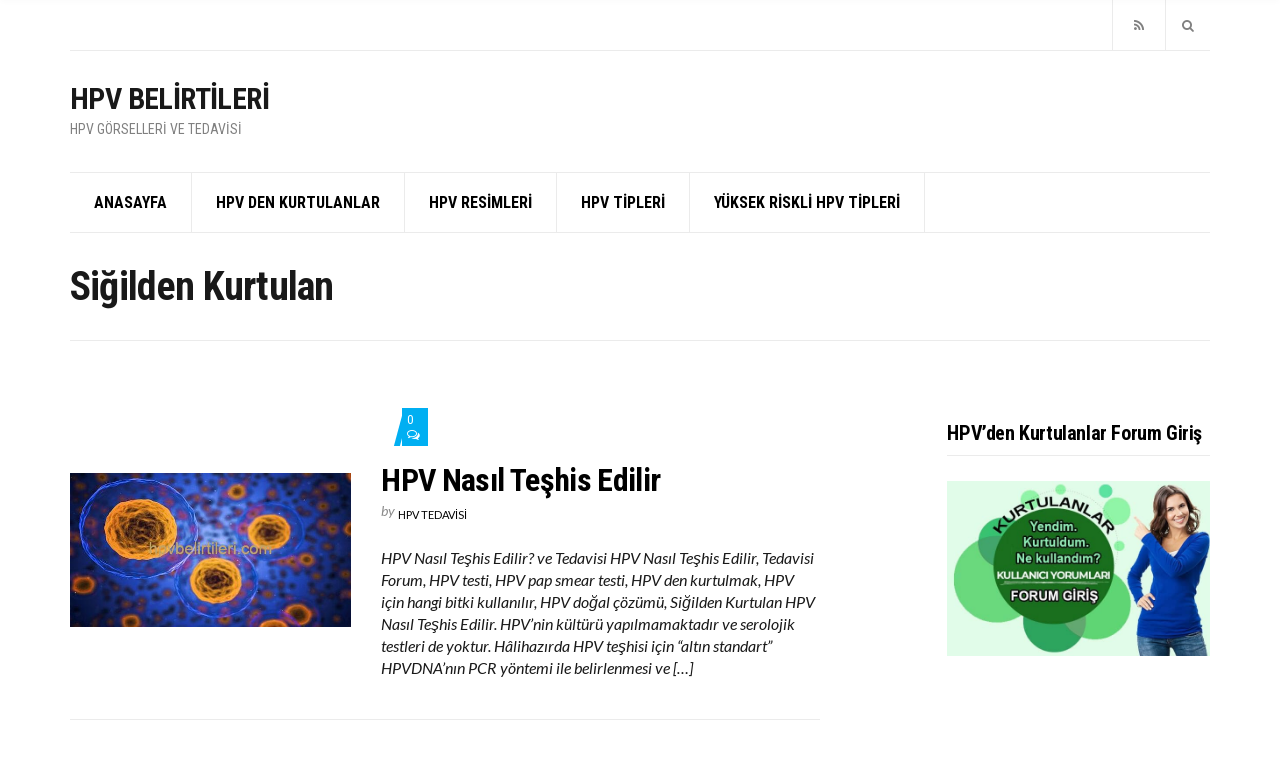

--- FILE ---
content_type: text/html; charset=UTF-8
request_url: https://www.hpvbelirtileri.com/tag/sigilden-kurtulan
body_size: 9542
content:
<!doctype html>
<html dir="ltr" lang="tr" prefix="og: https://ogp.me/ns#">
<head>
<meta charset="UTF-8">
<meta name="viewport" content="width=device-width, initial-scale=1">
<title>Siğilden Kurtulan | HPV Belirtileri</title>
<!-- All in One SEO 4.9.1 - aioseo.com -->
<meta name="robots" content="max-image-preview:large" />
<link rel="canonical" href="https://www.hpvbelirtileri.com/tag/sigilden-kurtulan" />
<meta name="generator" content="All in One SEO (AIOSEO) 4.9.1" />
<script type="application/ld+json" class="aioseo-schema">
{"@context":"https:\/\/schema.org","@graph":[{"@type":"BreadcrumbList","@id":"https:\/\/www.hpvbelirtileri.com\/tag\/sigilden-kurtulan#breadcrumblist","itemListElement":[{"@type":"ListItem","@id":"https:\/\/www.hpvbelirtileri.com#listItem","position":1,"name":"Home","item":"https:\/\/www.hpvbelirtileri.com","nextItem":{"@type":"ListItem","@id":"https:\/\/www.hpvbelirtileri.com\/tag\/sigilden-kurtulan#listItem","name":"Si\u011filden Kurtulan"}},{"@type":"ListItem","@id":"https:\/\/www.hpvbelirtileri.com\/tag\/sigilden-kurtulan#listItem","position":2,"name":"Si\u011filden Kurtulan","previousItem":{"@type":"ListItem","@id":"https:\/\/www.hpvbelirtileri.com#listItem","name":"Home"}}]},{"@type":"CollectionPage","@id":"https:\/\/www.hpvbelirtileri.com\/tag\/sigilden-kurtulan#collectionpage","url":"https:\/\/www.hpvbelirtileri.com\/tag\/sigilden-kurtulan","name":"Si\u011filden Kurtulan | HPV Belirtileri","inLanguage":"tr-TR","isPartOf":{"@id":"https:\/\/www.hpvbelirtileri.com\/#website"},"breadcrumb":{"@id":"https:\/\/www.hpvbelirtileri.com\/tag\/sigilden-kurtulan#breadcrumblist"}},{"@type":"Person","@id":"https:\/\/www.hpvbelirtileri.com\/#person","name":"HPV Tedavisi","image":{"@type":"ImageObject","@id":"https:\/\/www.hpvbelirtileri.com\/tag\/sigilden-kurtulan#personImage","url":"https:\/\/secure.gravatar.com\/avatar\/e79f549d48b965f89c0a2d0d78675475e6f39d3fac93d61efa4cf469cb5fdc81?s=96&d=mm&r=g","width":96,"height":96,"caption":"HPV Tedavisi"}},{"@type":"WebSite","@id":"https:\/\/www.hpvbelirtileri.com\/#website","url":"https:\/\/www.hpvbelirtileri.com\/","name":"HPV Belirtileri","alternateName":"HPV G\u00f6rselleri ve Tedavisi","description":"HPV G\u00f6rselleri ve Tedavisi","inLanguage":"tr-TR","publisher":{"@id":"https:\/\/www.hpvbelirtileri.com\/#person"}}]}
</script>
<!-- All in One SEO -->
<link rel="alternate" type="application/rss+xml" title="HPV Belirtileri &raquo; akışı" href="https://www.hpvbelirtileri.com/feed" />
<link rel="alternate" type="application/rss+xml" title="HPV Belirtileri &raquo; yorum akışı" href="https://www.hpvbelirtileri.com/comments/feed" />
<link rel="alternate" type="application/rss+xml" title="HPV Belirtileri &raquo; Siğilden Kurtulan etiket akışı" href="https://www.hpvbelirtileri.com/tag/sigilden-kurtulan/feed" />
<style id='wp-img-auto-sizes-contain-inline-css' type='text/css'>
img:is([sizes=auto i],[sizes^="auto," i]){contain-intrinsic-size:3000px 1500px}
/*# sourceURL=wp-img-auto-sizes-contain-inline-css */
</style>
<style id='wp-block-library-inline-css' type='text/css'>
:root{--wp-block-synced-color:#7a00df;--wp-block-synced-color--rgb:122,0,223;--wp-bound-block-color:var(--wp-block-synced-color);--wp-editor-canvas-background:#ddd;--wp-admin-theme-color:#007cba;--wp-admin-theme-color--rgb:0,124,186;--wp-admin-theme-color-darker-10:#006ba1;--wp-admin-theme-color-darker-10--rgb:0,107,160.5;--wp-admin-theme-color-darker-20:#005a87;--wp-admin-theme-color-darker-20--rgb:0,90,135;--wp-admin-border-width-focus:2px}@media (min-resolution:192dpi){:root{--wp-admin-border-width-focus:1.5px}}.wp-element-button{cursor:pointer}:root .has-very-light-gray-background-color{background-color:#eee}:root .has-very-dark-gray-background-color{background-color:#313131}:root .has-very-light-gray-color{color:#eee}:root .has-very-dark-gray-color{color:#313131}:root .has-vivid-green-cyan-to-vivid-cyan-blue-gradient-background{background:linear-gradient(135deg,#00d084,#0693e3)}:root .has-purple-crush-gradient-background{background:linear-gradient(135deg,#34e2e4,#4721fb 50%,#ab1dfe)}:root .has-hazy-dawn-gradient-background{background:linear-gradient(135deg,#faaca8,#dad0ec)}:root .has-subdued-olive-gradient-background{background:linear-gradient(135deg,#fafae1,#67a671)}:root .has-atomic-cream-gradient-background{background:linear-gradient(135deg,#fdd79a,#004a59)}:root .has-nightshade-gradient-background{background:linear-gradient(135deg,#330968,#31cdcf)}:root .has-midnight-gradient-background{background:linear-gradient(135deg,#020381,#2874fc)}:root{--wp--preset--font-size--normal:16px;--wp--preset--font-size--huge:42px}.has-regular-font-size{font-size:1em}.has-larger-font-size{font-size:2.625em}.has-normal-font-size{font-size:var(--wp--preset--font-size--normal)}.has-huge-font-size{font-size:var(--wp--preset--font-size--huge)}.has-text-align-center{text-align:center}.has-text-align-left{text-align:left}.has-text-align-right{text-align:right}.has-fit-text{white-space:nowrap!important}#end-resizable-editor-section{display:none}.aligncenter{clear:both}.items-justified-left{justify-content:flex-start}.items-justified-center{justify-content:center}.items-justified-right{justify-content:flex-end}.items-justified-space-between{justify-content:space-between}.screen-reader-text{border:0;clip-path:inset(50%);height:1px;margin:-1px;overflow:hidden;padding:0;position:absolute;width:1px;word-wrap:normal!important}.screen-reader-text:focus{background-color:#ddd;clip-path:none;color:#444;display:block;font-size:1em;height:auto;left:5px;line-height:normal;padding:15px 23px 14px;text-decoration:none;top:5px;width:auto;z-index:100000}html :where(.has-border-color){border-style:solid}html :where([style*=border-top-color]){border-top-style:solid}html :where([style*=border-right-color]){border-right-style:solid}html :where([style*=border-bottom-color]){border-bottom-style:solid}html :where([style*=border-left-color]){border-left-style:solid}html :where([style*=border-width]){border-style:solid}html :where([style*=border-top-width]){border-top-style:solid}html :where([style*=border-right-width]){border-right-style:solid}html :where([style*=border-bottom-width]){border-bottom-style:solid}html :where([style*=border-left-width]){border-left-style:solid}html :where(img[class*=wp-image-]){height:auto;max-width:100%}:where(figure){margin:0 0 1em}html :where(.is-position-sticky){--wp-admin--admin-bar--position-offset:var(--wp-admin--admin-bar--height,0px)}@media screen and (max-width:600px){html :where(.is-position-sticky){--wp-admin--admin-bar--position-offset:0px}}
/*# sourceURL=wp-block-library-inline-css */
</style><style id='global-styles-inline-css' type='text/css'>
:root{--wp--preset--aspect-ratio--square: 1;--wp--preset--aspect-ratio--4-3: 4/3;--wp--preset--aspect-ratio--3-4: 3/4;--wp--preset--aspect-ratio--3-2: 3/2;--wp--preset--aspect-ratio--2-3: 2/3;--wp--preset--aspect-ratio--16-9: 16/9;--wp--preset--aspect-ratio--9-16: 9/16;--wp--preset--color--black: #000000;--wp--preset--color--cyan-bluish-gray: #abb8c3;--wp--preset--color--white: #ffffff;--wp--preset--color--pale-pink: #f78da7;--wp--preset--color--vivid-red: #cf2e2e;--wp--preset--color--luminous-vivid-orange: #ff6900;--wp--preset--color--luminous-vivid-amber: #fcb900;--wp--preset--color--light-green-cyan: #7bdcb5;--wp--preset--color--vivid-green-cyan: #00d084;--wp--preset--color--pale-cyan-blue: #8ed1fc;--wp--preset--color--vivid-cyan-blue: #0693e3;--wp--preset--color--vivid-purple: #9b51e0;--wp--preset--gradient--vivid-cyan-blue-to-vivid-purple: linear-gradient(135deg,rgb(6,147,227) 0%,rgb(155,81,224) 100%);--wp--preset--gradient--light-green-cyan-to-vivid-green-cyan: linear-gradient(135deg,rgb(122,220,180) 0%,rgb(0,208,130) 100%);--wp--preset--gradient--luminous-vivid-amber-to-luminous-vivid-orange: linear-gradient(135deg,rgb(252,185,0) 0%,rgb(255,105,0) 100%);--wp--preset--gradient--luminous-vivid-orange-to-vivid-red: linear-gradient(135deg,rgb(255,105,0) 0%,rgb(207,46,46) 100%);--wp--preset--gradient--very-light-gray-to-cyan-bluish-gray: linear-gradient(135deg,rgb(238,238,238) 0%,rgb(169,184,195) 100%);--wp--preset--gradient--cool-to-warm-spectrum: linear-gradient(135deg,rgb(74,234,220) 0%,rgb(151,120,209) 20%,rgb(207,42,186) 40%,rgb(238,44,130) 60%,rgb(251,105,98) 80%,rgb(254,248,76) 100%);--wp--preset--gradient--blush-light-purple: linear-gradient(135deg,rgb(255,206,236) 0%,rgb(152,150,240) 100%);--wp--preset--gradient--blush-bordeaux: linear-gradient(135deg,rgb(254,205,165) 0%,rgb(254,45,45) 50%,rgb(107,0,62) 100%);--wp--preset--gradient--luminous-dusk: linear-gradient(135deg,rgb(255,203,112) 0%,rgb(199,81,192) 50%,rgb(65,88,208) 100%);--wp--preset--gradient--pale-ocean: linear-gradient(135deg,rgb(255,245,203) 0%,rgb(182,227,212) 50%,rgb(51,167,181) 100%);--wp--preset--gradient--electric-grass: linear-gradient(135deg,rgb(202,248,128) 0%,rgb(113,206,126) 100%);--wp--preset--gradient--midnight: linear-gradient(135deg,rgb(2,3,129) 0%,rgb(40,116,252) 100%);--wp--preset--font-size--small: 13px;--wp--preset--font-size--medium: 20px;--wp--preset--font-size--large: 36px;--wp--preset--font-size--x-large: 42px;--wp--preset--spacing--20: 0.44rem;--wp--preset--spacing--30: 0.67rem;--wp--preset--spacing--40: 1rem;--wp--preset--spacing--50: 1.5rem;--wp--preset--spacing--60: 2.25rem;--wp--preset--spacing--70: 3.38rem;--wp--preset--spacing--80: 5.06rem;--wp--preset--shadow--natural: 6px 6px 9px rgba(0, 0, 0, 0.2);--wp--preset--shadow--deep: 12px 12px 50px rgba(0, 0, 0, 0.4);--wp--preset--shadow--sharp: 6px 6px 0px rgba(0, 0, 0, 0.2);--wp--preset--shadow--outlined: 6px 6px 0px -3px rgb(255, 255, 255), 6px 6px rgb(0, 0, 0);--wp--preset--shadow--crisp: 6px 6px 0px rgb(0, 0, 0);}:where(.is-layout-flex){gap: 0.5em;}:where(.is-layout-grid){gap: 0.5em;}body .is-layout-flex{display: flex;}.is-layout-flex{flex-wrap: wrap;align-items: center;}.is-layout-flex > :is(*, div){margin: 0;}body .is-layout-grid{display: grid;}.is-layout-grid > :is(*, div){margin: 0;}:where(.wp-block-columns.is-layout-flex){gap: 2em;}:where(.wp-block-columns.is-layout-grid){gap: 2em;}:where(.wp-block-post-template.is-layout-flex){gap: 1.25em;}:where(.wp-block-post-template.is-layout-grid){gap: 1.25em;}.has-black-color{color: var(--wp--preset--color--black) !important;}.has-cyan-bluish-gray-color{color: var(--wp--preset--color--cyan-bluish-gray) !important;}.has-white-color{color: var(--wp--preset--color--white) !important;}.has-pale-pink-color{color: var(--wp--preset--color--pale-pink) !important;}.has-vivid-red-color{color: var(--wp--preset--color--vivid-red) !important;}.has-luminous-vivid-orange-color{color: var(--wp--preset--color--luminous-vivid-orange) !important;}.has-luminous-vivid-amber-color{color: var(--wp--preset--color--luminous-vivid-amber) !important;}.has-light-green-cyan-color{color: var(--wp--preset--color--light-green-cyan) !important;}.has-vivid-green-cyan-color{color: var(--wp--preset--color--vivid-green-cyan) !important;}.has-pale-cyan-blue-color{color: var(--wp--preset--color--pale-cyan-blue) !important;}.has-vivid-cyan-blue-color{color: var(--wp--preset--color--vivid-cyan-blue) !important;}.has-vivid-purple-color{color: var(--wp--preset--color--vivid-purple) !important;}.has-black-background-color{background-color: var(--wp--preset--color--black) !important;}.has-cyan-bluish-gray-background-color{background-color: var(--wp--preset--color--cyan-bluish-gray) !important;}.has-white-background-color{background-color: var(--wp--preset--color--white) !important;}.has-pale-pink-background-color{background-color: var(--wp--preset--color--pale-pink) !important;}.has-vivid-red-background-color{background-color: var(--wp--preset--color--vivid-red) !important;}.has-luminous-vivid-orange-background-color{background-color: var(--wp--preset--color--luminous-vivid-orange) !important;}.has-luminous-vivid-amber-background-color{background-color: var(--wp--preset--color--luminous-vivid-amber) !important;}.has-light-green-cyan-background-color{background-color: var(--wp--preset--color--light-green-cyan) !important;}.has-vivid-green-cyan-background-color{background-color: var(--wp--preset--color--vivid-green-cyan) !important;}.has-pale-cyan-blue-background-color{background-color: var(--wp--preset--color--pale-cyan-blue) !important;}.has-vivid-cyan-blue-background-color{background-color: var(--wp--preset--color--vivid-cyan-blue) !important;}.has-vivid-purple-background-color{background-color: var(--wp--preset--color--vivid-purple) !important;}.has-black-border-color{border-color: var(--wp--preset--color--black) !important;}.has-cyan-bluish-gray-border-color{border-color: var(--wp--preset--color--cyan-bluish-gray) !important;}.has-white-border-color{border-color: var(--wp--preset--color--white) !important;}.has-pale-pink-border-color{border-color: var(--wp--preset--color--pale-pink) !important;}.has-vivid-red-border-color{border-color: var(--wp--preset--color--vivid-red) !important;}.has-luminous-vivid-orange-border-color{border-color: var(--wp--preset--color--luminous-vivid-orange) !important;}.has-luminous-vivid-amber-border-color{border-color: var(--wp--preset--color--luminous-vivid-amber) !important;}.has-light-green-cyan-border-color{border-color: var(--wp--preset--color--light-green-cyan) !important;}.has-vivid-green-cyan-border-color{border-color: var(--wp--preset--color--vivid-green-cyan) !important;}.has-pale-cyan-blue-border-color{border-color: var(--wp--preset--color--pale-cyan-blue) !important;}.has-vivid-cyan-blue-border-color{border-color: var(--wp--preset--color--vivid-cyan-blue) !important;}.has-vivid-purple-border-color{border-color: var(--wp--preset--color--vivid-purple) !important;}.has-vivid-cyan-blue-to-vivid-purple-gradient-background{background: var(--wp--preset--gradient--vivid-cyan-blue-to-vivid-purple) !important;}.has-light-green-cyan-to-vivid-green-cyan-gradient-background{background: var(--wp--preset--gradient--light-green-cyan-to-vivid-green-cyan) !important;}.has-luminous-vivid-amber-to-luminous-vivid-orange-gradient-background{background: var(--wp--preset--gradient--luminous-vivid-amber-to-luminous-vivid-orange) !important;}.has-luminous-vivid-orange-to-vivid-red-gradient-background{background: var(--wp--preset--gradient--luminous-vivid-orange-to-vivid-red) !important;}.has-very-light-gray-to-cyan-bluish-gray-gradient-background{background: var(--wp--preset--gradient--very-light-gray-to-cyan-bluish-gray) !important;}.has-cool-to-warm-spectrum-gradient-background{background: var(--wp--preset--gradient--cool-to-warm-spectrum) !important;}.has-blush-light-purple-gradient-background{background: var(--wp--preset--gradient--blush-light-purple) !important;}.has-blush-bordeaux-gradient-background{background: var(--wp--preset--gradient--blush-bordeaux) !important;}.has-luminous-dusk-gradient-background{background: var(--wp--preset--gradient--luminous-dusk) !important;}.has-pale-ocean-gradient-background{background: var(--wp--preset--gradient--pale-ocean) !important;}.has-electric-grass-gradient-background{background: var(--wp--preset--gradient--electric-grass) !important;}.has-midnight-gradient-background{background: var(--wp--preset--gradient--midnight) !important;}.has-small-font-size{font-size: var(--wp--preset--font-size--small) !important;}.has-medium-font-size{font-size: var(--wp--preset--font-size--medium) !important;}.has-large-font-size{font-size: var(--wp--preset--font-size--large) !important;}.has-x-large-font-size{font-size: var(--wp--preset--font-size--x-large) !important;}
/*# sourceURL=global-styles-inline-css */
</style>
<style id='classic-theme-styles-inline-css' type='text/css'>
/*! This file is auto-generated */
.wp-block-button__link{color:#fff;background-color:#32373c;border-radius:9999px;box-shadow:none;text-decoration:none;padding:calc(.667em + 2px) calc(1.333em + 2px);font-size:1.125em}.wp-block-file__button{background:#32373c;color:#fff;text-decoration:none}
/*# sourceURL=/wp-includes/css/classic-themes.min.css */
</style>
<link rel='stylesheet' id='public-opinion-google-font-css' href='https://fonts.googleapis.com/css?family=Lato%3A400%2C400i%2C700%7CRoboto+Condensed%3A400%2C700&#038;subset=latin%2Clatin-ext' type='text/css' media='all' />
<!-- <link rel='stylesheet' id='public-opinion-base-css' href='https://www.hpvbelirtileri.com/wp-content/themes/hpv-belirtileri/css/base.css?ver=1.3.0' type='text/css' media='all' /> -->
<!-- <link rel='stylesheet' id='public-opinion-common-css' href='https://www.hpvbelirtileri.com/wp-content/themes/hpv-belirtileri/common/css/global.css?ver=1.3.0' type='text/css' media='all' /> -->
<!-- <link rel='stylesheet' id='mmenu-css' href='https://www.hpvbelirtileri.com/wp-content/themes/hpv-belirtileri/css/mmenu.css?ver=5.5.3' type='text/css' media='all' /> -->
<!-- <link rel='stylesheet' id='slick-css' href='https://www.hpvbelirtileri.com/wp-content/themes/hpv-belirtileri/base/assets/vendor/slick/slick.css?ver=1.6.0' type='text/css' media='all' /> -->
<!-- <link rel='stylesheet' id='font-awesome-css' href='https://www.hpvbelirtileri.com/wp-content/themes/hpv-belirtileri/base/assets/vendor/fontawesome/css/font-awesome.css?ver=4.7.0' type='text/css' media='all' /> -->
<!-- <link rel='stylesheet' id='justified-gallery-css' href='https://www.hpvbelirtileri.com/wp-content/themes/hpv-belirtileri/css/justifiedGallery.min.css?ver=3.6.3' type='text/css' media='all' /> -->
<!-- <link rel='stylesheet' id='public-opinion-style-css' href='https://www.hpvbelirtileri.com/wp-content/themes/hpv-belirtileri/style.css?ver=1.3.0' type='text/css' media='all' /> -->
<link rel="stylesheet" type="text/css" href="//www.hpvbelirtileri.com/wp-content/cache/wpfc-minified/djns7c8p/e1jdu.css" media="all"/>
<style id='public-opinion-base-style-inline-css' type='text/css'>
/*# sourceURL=public-opinion-base-style-inline-css */
</style>
<!-- <link rel='stylesheet' id='jquery-magnific-popup-css' href='https://www.hpvbelirtileri.com/wp-content/themes/hpv-belirtileri/base/assets/vendor/magnific-popup/magnific.css?ver=1.0.0' type='text/css' media='all' /> -->
<link rel="stylesheet" type="text/css" href="//www.hpvbelirtileri.com/wp-content/cache/wpfc-minified/lol132dm/e1jdu.css" media="all"/>
<script src='//www.hpvbelirtileri.com/wp-content/cache/wpfc-minified/dq351b3f/e1jdu.js' type="text/javascript"></script>
<!-- <script type="text/javascript" src="https://www.hpvbelirtileri.com/wp-includes/js/jquery/jquery.min.js?ver=3.7.1" id="jquery-core-js"></script> -->
<!-- <script type="text/javascript" src="https://www.hpvbelirtileri.com/wp-includes/js/jquery/jquery-migrate.min.js?ver=3.4.1" id="jquery-migrate-js"></script> -->
<link rel="https://api.w.org/" href="https://www.hpvbelirtileri.com/wp-json/" /><link rel="alternate" title="JSON" type="application/json" href="https://www.hpvbelirtileri.com/wp-json/wp/v2/tags/572" /><link rel="EditURI" type="application/rsd+xml" title="RSD" href="https://www.hpvbelirtileri.com/xmlrpc.php?rsd" />
<meta name="generator" content="WordPress 6.9" />
<link rel="icon" href="https://www.hpvbelirtileri.com/wp-content/uploads/2022/05/cropped-140-32x32.png" sizes="32x32" />
<link rel="icon" href="https://www.hpvbelirtileri.com/wp-content/uploads/2022/05/cropped-140-192x192.png" sizes="192x192" />
<link rel="apple-touch-icon" href="https://www.hpvbelirtileri.com/wp-content/uploads/2022/05/cropped-140-180x180.png" />
<meta name="msapplication-TileImage" content="https://www.hpvbelirtileri.com/wp-content/uploads/2022/05/cropped-140-270x270.png" />
</head>
<body class="archive tag tag-sigilden-kurtulan tag-572 wp-theme-hpv-belirtileri">
<div id="page">
<header class="header">
<div class="head-intro">
<div class="container">
<div class="row">
<div class="col-12">
<div class="head-intro-inner">
<div class="row align-items-center">
<div class="col-lg-8 col-12">
<div class="head-intro-info">
</div>
</div>
<div class="col-lg-4 col-12">
<div class="head-intro-addons">
<ul class="list-social-icons">
<li><a href="https://www.hpvbelirtileri.com/feed" class="social-icon" target="_blank"><i class="fa fa-rss"></i></a></li>		</ul>
<div class="head-search">
<form action="https://www.hpvbelirtileri.com/" class="head-search-form">
<label for="head-search-input" class="sr-only">Search for:</label>
<input type="search" name="s" id="head-search-input" class="head-search-input" placeholder="Type and hit enter to search">
</form>
<a href="#" class="head-search-trigger">
<i class="fa fa-search"></i>
</a>
</div>
</div>
</div>
</div>
</div>
</div>
</div>
</div>
</div>
<div class="head-mast">
<div class="container">
<div class="row align-items-center">
<div class="col-lg-5 col-md-6 col-8">
<div class="site-branding"><div class="site-logo"><a href="https://www.hpvbelirtileri.com/" rel="home">HPV Belirtileri</a></div><p class="site-tagline">HPV Görselleri ve Tedavisi</p></div>					</div>
<div class="col-lg-7 text-right head-main-ad">
</div>
<div class="col-lg-12 col-md-6 col-4" style="order: 1">
<nav class="nav">
<ul id="header-menu-1" class="navigation-main "><li id="menu-item-500" class="menu-item menu-item-type-custom menu-item-object-custom menu-item-home menu-item-500"><a href="https://www.hpvbelirtileri.com">ANASAYFA</a></li>
<li id="menu-item-501" class="menu-item menu-item-type-post_type menu-item-object-page menu-item-501"><a href="https://www.hpvbelirtileri.com/hpv-den-kurtulanlar-2">HPV den KURTULANLAR</a></li>
<li id="menu-item-502" class="menu-item menu-item-type-post_type menu-item-object-page menu-item-502"><a href="https://www.hpvbelirtileri.com/hpv-resimleri">HPV RESİMLERİ</a></li>
<li id="menu-item-504" class="menu-item menu-item-type-post_type menu-item-object-page menu-item-504"><a href="https://www.hpvbelirtileri.com/hpv-tipleri">HPV Tipleri</a></li>
<li id="menu-item-503" class="menu-item menu-item-type-post_type menu-item-object-page menu-item-503"><a href="https://www.hpvbelirtileri.com/yuksek-riskli-hpv-tipleri">Yüksek Riskli HPV Tipleri</a></li>
</ul>						</nav>
<a href="#mobilemenu" class="mobile-nav-trigger"><i class="fa fa-navicon"></i> Menu</a>
</div>
</div>
</div>
</div>
</header>
<div id="mobilemenu"><ul></ul></div>
<div class="page-hero">
<div class="container">
<div class="row">
<div class="col-12">
<div class="page-hero-content">
<h1 class="page-hero-title">Siğilden Kurtulan</h1>
</div>
</div>
</div>
</div>
</div>
<main class="main">
<div class="container">
<div class="row">
<div class="col-lg-8 col-12">
<div class="row row-items row-isotope">
<div class="col-12">
<div id="entry-809" class="entry-item entry-item-media post-809 post type-post status-publish format-standard has-post-thumbnail hentry category-hpv-virusu tag-dogal-sigil-tedavisi tag-genital-hpv tag-hpv-alternatif-tedavisi tag-hpv-den-kurtulmak tag-hpv-dogal-cozumu tag-hpv-icin-hangi-bitki-kullanilir tag-hpv-nasil-teshis-edilir tag-hpv-testi tag-hpv-virusu-tedavisi tag-sigil-tedavisi tag-sigilden-kurtulan">
<figure class="entry-item-thumb">
<a href="https://www.hpvbelirtileri.com/hpv-nasil-teshis-edilir.html">
<img width="550" height="300" src="https://www.hpvbelirtileri.com/wp-content/uploads/2022/05/132-550x300.jpg" class="attachment-public_opinion_item_media size-public_opinion_item_media wp-post-image" alt="" decoding="async" fetchpriority="high" />			</a>
</figure>
<div class="entry-item-content">
<header class="entry-header">	<div class="entry-meta-top">
<div class="entry-meta-top-wrap" style="">
<span class="entry-meta-info">	<span class="entry-meta-comment-no">
<a href="https://www.hpvbelirtileri.com/hpv-nasil-teshis-edilir.html#respond">
0			<i class="fa fa-comments-o"></i>
</a>
</span>
</span>		</div>
</div>
<h2 class="entry-title">
<a href="https://www.hpvbelirtileri.com/hpv-nasil-teshis-edilir.html">HPV Nasıl Teşhis Edilir</a>
</h2>
<div class="entry-author">
<span class="entry-author-by">by</span> <span class="entry-author-name"><a href="https://www.hpvbelirtileri.com/author/mehmetozkan1966hotmail-com">HPV Tedavisi</a></span>		</div>
</header>
<div class="entry-excerpt">
<p>HPV Nasıl Teşhis Edilir? ve Tedavisi HPV Nasıl Teşhis Edilir, Tedavisi Forum, HPV testi, HPV pap smear testi, HPV den kurtulmak, HPV için hangi bitki kullanılır, HPV doğal çözümü, Siğilden Kurtulan HPV Nasıl Teşhis Edilir. HPV&#8217;nin kültürü yapılmamaktadır ve serolojik testleri de yoktur. Hâlihazırda HPV teşhisi için &#8220;altın standart&#8221; HPVDNA&#8217;nın PCR yöntemi ile belirlenmesi ve [&hellip;]</p>
</div>
</div>
</div>
</div>
</div>
</div>
<div class="col-xl-3 offset-xl-1 col-lg-4 col-12">
<div class="sidebar">
<aside id="media_image-3" class="widget widget_media_image"><h3 class="widget-title">HPV&#8217;den Kurtulanlar Forum Giriş</h3><a href="https://www.hpvturkiye.com/hpv-forum"><img width="600" height="400" src="https://www.hpvbelirtileri.com/wp-content/uploads/2019/10/yorumlar.jpg" class="image wp-image-544  attachment-full size-full" alt="" style="max-width: 100%; height: auto;" title="HPV&#039;den Kurtulanlar Forum Giriş" decoding="async" loading="lazy" srcset="https://www.hpvbelirtileri.com/wp-content/uploads/2019/10/yorumlar.jpg 600w, https://www.hpvbelirtileri.com/wp-content/uploads/2019/10/yorumlar-300x200.jpg 300w" sizes="auto, (max-width: 600px) 100vw, 600px" /></a></aside><aside id="ci-featured-posts-2" class="widget widget_ci-featured-posts"><h3 class="widget-title">HPV Virüsünden Kurtuluş</h3><div id="entry-1378" class="entry-item entry-item-media entry-item-media-sm entry-item-media-widget post-1378 post type-post status-publish format-standard has-post-thumbnail hentry category-hpv-virusu tag-agiz-ici-sigiller tag-ascus tag-condylomata-acuminata tag-hpv-belirtileri tag-hpv-enfeksiyonu-tedavisi tag-hpv-virusu tag-kanser tag-makat-sigili tag-sigiller tag-ucuk tag-yuksek-riskli-hpv">
<figure class="entry-item-thumb">
<a href="https://www.hpvbelirtileri.com/hpv-enfeksiyonu-tedavisi.html">
<img width="300" height="170" src="https://www.hpvbelirtileri.com/wp-content/uploads/2022/05/112-300x170.jpg" class="attachment-public_opinion_item_sidebar size-public_opinion_item_sidebar wp-post-image" alt="" decoding="async" loading="lazy" />			</a>
</figure>
<div class="entry-item-content">
<div class="entry-header">
<h4 class="entry-title">
<a href="https://www.hpvbelirtileri.com/hpv-enfeksiyonu-tedavisi.html">HPV Enfeksiyonu Tedavisi</a>
</h4>
<div class="entry-meta-sm">
</div>
</div>
</div>
</div>
<div id="entry-1374" class="entry-item entry-item-media entry-item-media-sm entry-item-media-widget post-1374 post type-post status-publish format-standard has-post-thumbnail hentry category-hpv-virusu tag-dusuk-riskli-hpv-tipleri-tedavisi tag-hpv-belirtileri tag-hpv-virusunden-iyilesenler tag-hpv-yeni-tedavisi tag-hpvden-iyilesenlerin-yorumlari tag-hpvlilerin-kurtulmasi tag-kurtulus">
<figure class="entry-item-thumb">
<a href="https://www.hpvbelirtileri.com/dusuk-riskli-hpv-tipleri-tedavisi.html">
<img width="300" height="170" src="https://www.hpvbelirtileri.com/wp-content/uploads/2022/05/102-300x170.jpg" class="attachment-public_opinion_item_sidebar size-public_opinion_item_sidebar wp-post-image" alt="" decoding="async" loading="lazy" />			</a>
</figure>
<div class="entry-item-content">
<div class="entry-header">
<h4 class="entry-title">
<a href="https://www.hpvbelirtileri.com/dusuk-riskli-hpv-tipleri-tedavisi.html">Düşük riskli HPV tipleri Tedavisi</a>
</h4>
<div class="entry-meta-sm">
</div>
</div>
</div>
</div>
<div id="entry-1371" class="entry-item entry-item-media entry-item-media-sm entry-item-media-widget post-1371 post type-post status-publish format-standard has-post-thumbnail hentry category-hpv-virusu tag-genital-sigil-tedavisi tag-hpv-belirtileri tag-hpv-enfeksiyonu tag-hpv-kesin-cozumu tag-hpv-kesin-tedavi tag-hpv-virusu tag-yuksek-riskli-hpv-tedavisi tag-yuksek-riskli-hpv-tipleri">
<figure class="entry-item-thumb">
<a href="https://www.hpvbelirtileri.com/yuksek-riskli-hpv-tedavisi.html">
<img width="300" height="170" src="https://www.hpvbelirtileri.com/wp-content/uploads/2022/05/103-300x170.jpg" class="attachment-public_opinion_item_sidebar size-public_opinion_item_sidebar wp-post-image" alt="" decoding="async" loading="lazy" />			</a>
</figure>
<div class="entry-item-content">
<div class="entry-header">
<h4 class="entry-title">
<a href="https://www.hpvbelirtileri.com/yuksek-riskli-hpv-tedavisi.html">Yüksek riskli HPV Tedavisi</a>
</h4>
<div class="entry-meta-sm">
</div>
</div>
</div>
</div>
<div id="entry-1361" class="entry-item entry-item-media entry-item-media-sm entry-item-media-widget post-1361 post type-post status-publish format-standard has-post-thumbnail hentry category-hpv-virusu tag-ascus-tedavisi tag-bitkisel-tedavisi tag-dilde-sigil-tedavisi tag-genital-sigil tag-genital-sigil-hpv-kondilom-nedir tag-hpv-belirtileri tag-hpv-kondilom-nedir tag-hpv-virus-tedavisi tag-makat-sigilleri-tedavisi tag-sigil-tedavisi">
<figure class="entry-item-thumb">
<a href="https://www.hpvbelirtileri.com/genital-sigil-hpv-kondilom-nedir.html">
<img width="300" height="170" src="https://www.hpvbelirtileri.com/wp-content/uploads/2022/05/76-300x170.jpg" class="attachment-public_opinion_item_sidebar size-public_opinion_item_sidebar wp-post-image" alt="" decoding="async" loading="lazy" />			</a>
</figure>
<div class="entry-item-content">
<div class="entry-header">
<h4 class="entry-title">
<a href="https://www.hpvbelirtileri.com/genital-sigil-hpv-kondilom-nedir.html">Genital Siğil HPV Kondilom Nedir?</a>
</h4>
<div class="entry-meta-sm">
</div>
</div>
</div>
</div>
<div id="entry-1347" class="entry-item entry-item-media entry-item-media-sm entry-item-media-widget post-1347 post type-post status-publish format-standard has-post-thumbnail hentry category-hpv-virusu tag-7-24-online-sigil-tedavisi tag-bitkisel-tedavisi tag-dogal-tedavisi tag-doktor-tedavisi tag-hpv-belirtileri tag-hpvden-kurtulus tag-kalici-etkili tag-kesin-iyilesenler tag-kesin-kurtulanlar tag-sigil-belirtileri tag-sigilden-kurtulus">
<figure class="entry-item-thumb">
<a href="https://www.hpvbelirtileri.com/7-24-online-sigil-tedavisi.html">
<img width="300" height="170" src="https://www.hpvbelirtileri.com/wp-content/uploads/2022/05/19-300x170.jpg" class="attachment-public_opinion_item_sidebar size-public_opinion_item_sidebar wp-post-image" alt="" decoding="async" loading="lazy" />			</a>
</figure>
<div class="entry-item-content">
<div class="entry-header">
<h4 class="entry-title">
<a href="https://www.hpvbelirtileri.com/7-24-online-sigil-tedavisi.html">7/24 Online Siğil tedavisi</a>
</h4>
<div class="entry-meta-sm">
</div>
</div>
</div>
</div>
<div id="entry-1345" class="entry-item entry-item-media entry-item-media-sm entry-item-media-widget post-1345 post type-post status-publish format-standard has-post-thumbnail hentry category-hpv-virusu tag-7-24-online-hpv-virus-tedavisi tag-hizli-hpvye-care tag-hpv-belirtileri tag-hpv-den-kurtulanlar tag-hpv-virusunden-iyilesenler tag-hpv-virusune-kesin-cozum tag-hpvden-kurtulus">
<figure class="entry-item-thumb">
<a href="https://www.hpvbelirtileri.com/7-24-online-hpv-virus-tedavisi.html">
<img width="300" height="170" src="https://www.hpvbelirtileri.com/wp-content/uploads/2022/05/3-300x170.png" class="attachment-public_opinion_item_sidebar size-public_opinion_item_sidebar wp-post-image" alt="" decoding="async" loading="lazy" />			</a>
</figure>
<div class="entry-item-content">
<div class="entry-header">
<h4 class="entry-title">
<a href="https://www.hpvbelirtileri.com/7-24-online-hpv-virus-tedavisi.html">7/24 Online HPV virüs tedavisi</a>
</h4>
<div class="entry-meta-sm">
</div>
</div>
</div>
</div>
<div id="entry-1334" class="entry-item entry-item-media entry-item-media-sm entry-item-media-widget post-1334 post type-post status-publish format-standard has-post-thumbnail hentry category-hpv-virusu tag-ascus-yarasi-cikti tag-cin-1-2-3-yaralari tag-kadin-hastaliklari-yarasi tag-kurtulanlar tag-rahim-kanseri-yarasi tag-rahim-yaralarindan-iyilesenlerin-yorumlari tag-yara-bitkileri-nedir">
<figure class="entry-item-thumb">
<a href="https://www.hpvbelirtileri.com/rahim-yaralarindan-iyilesenlerin-yorumlari.html">
<img width="300" height="170" src="https://www.hpvbelirtileri.com/wp-content/uploads/2022/05/10-300x170.jpg" class="attachment-public_opinion_item_sidebar size-public_opinion_item_sidebar wp-post-image" alt="" decoding="async" loading="lazy" />			</a>
</figure>
<div class="entry-item-content">
<div class="entry-header">
<h4 class="entry-title">
<a href="https://www.hpvbelirtileri.com/rahim-yaralarindan-iyilesenlerin-yorumlari.html">Rahim Yaralarından İyileşenlerin Yorumları</a>
</h4>
<div class="entry-meta-sm">
</div>
</div>
</div>
</div>
<div id="entry-1332" class="entry-item entry-item-media entry-item-media-sm entry-item-media-widget post-1332 post type-post status-publish format-standard has-post-thumbnail hentry category-hpv-virusu tag-cin1-cin2-cin3-nasil-gecer tag-hpv-belirtileri tag-iyilesenler-kurtulan tag-kesin-cozumu tag-kesin-tedavisi tag-rahim-agzi-kanseri tag-rahim-agzi-yarasi-tedavisi tag-rahim-yaralari">
<figure class="entry-item-thumb">
<a href="https://www.hpvbelirtileri.com/cin1-cin2-cin3-nasil-gecer.html">
<img width="300" height="170" src="https://www.hpvbelirtileri.com/wp-content/uploads/2022/05/108-300x170.jpg" class="attachment-public_opinion_item_sidebar size-public_opinion_item_sidebar wp-post-image" alt="" decoding="async" loading="lazy" />			</a>
</figure>
<div class="entry-item-content">
<div class="entry-header">
<h4 class="entry-title">
<a href="https://www.hpvbelirtileri.com/cin1-cin2-cin3-nasil-gecer.html">Cin1 Cin2 Cin3 Nasıl Geçer?</a>
</h4>
<div class="entry-meta-sm">
</div>
</div>
</div>
</div>
<div id="entry-1330" class="entry-item entry-item-media entry-item-media-sm entry-item-media-widget post-1330 post type-post status-publish format-standard has-post-thumbnail hentry category-hpv-virusu tag-ascus-tedavi tag-cin1-tedavisi tag-cin2-kesin-cozumu tag-cin3-iyilesenler tag-hpv-belirtileri tag-hpv-virusunden-kurtulanlar tag-kadin-hastaliklari tag-rahim-yaralari-nasil-gecer">
<figure class="entry-item-thumb">
<a href="https://www.hpvbelirtileri.com/rahim-yaralari-nasil-gecer.html">
<img width="300" height="170" src="https://www.hpvbelirtileri.com/wp-content/uploads/2022/05/18-300x170.jpg" class="attachment-public_opinion_item_sidebar size-public_opinion_item_sidebar wp-post-image" alt="" decoding="async" loading="lazy" />			</a>
</figure>
<div class="entry-item-content">
<div class="entry-header">
<h4 class="entry-title">
<a href="https://www.hpvbelirtileri.com/rahim-yaralari-nasil-gecer.html">Rahim Yaraları Nasıl Geçer?</a>
</h4>
<div class="entry-meta-sm">
</div>
</div>
</div>
</div>
<div id="entry-1325" class="entry-item entry-item-media entry-item-media-sm entry-item-media-widget post-1325 post type-post status-publish format-standard has-post-thumbnail hentry category-hpv-virusu tag-aninda-kalici-cozum tag-cin1-2-3-den-kurtulus tag-dogal-bitkisel-tedavi-care tag-hpv-belirtileri tag-hpv-virusune-care tag-rahim-kanseri tag-vajina-kanseri tag-vulva-kanseri-tedavisi">
<figure class="entry-item-thumb">
<a href="https://www.hpvbelirtileri.com/cin1-2-3-den-kurtulus.html">
<img width="300" height="170" src="https://www.hpvbelirtileri.com/wp-content/uploads/2022/05/68-300x170.jpg" class="attachment-public_opinion_item_sidebar size-public_opinion_item_sidebar wp-post-image" alt="" decoding="async" loading="lazy" />			</a>
</figure>
<div class="entry-item-content">
<div class="entry-header">
<h4 class="entry-title">
<a href="https://www.hpvbelirtileri.com/cin1-2-3-den-kurtulus.html">Cin1 2 3 den Kurtuluş</a>
</h4>
<div class="entry-meta-sm">
</div>
</div>
</div>
</div>
</aside>
<aside id="recent-posts-2" class="widget widget_recent_entries">
<h3 class="widget-title">Son Yazılar</h3>
<ul>
<li>
<a href="https://www.hpvbelirtileri.com/hpv-enfeksiyonu-tedavisi.html">HPV Enfeksiyonu Tedavisi</a>
</li>
<li>
<a href="https://www.hpvbelirtileri.com/dusuk-riskli-hpv-tipleri-tedavisi.html">Düşük riskli HPV tipleri Tedavisi</a>
</li>
<li>
<a href="https://www.hpvbelirtileri.com/yuksek-riskli-hpv-tedavisi.html">Yüksek riskli HPV Tedavisi</a>
</li>
<li>
<a href="https://www.hpvbelirtileri.com/genital-sigil-hpv-kondilom-nedir.html">Genital Siğil HPV Kondilom Nedir?</a>
</li>
<li>
<a href="https://www.hpvbelirtileri.com/7-24-online-sigil-tedavisi.html">7/24 Online Siğil tedavisi</a>
</li>
<li>
<a href="https://www.hpvbelirtileri.com/7-24-online-hpv-virus-tedavisi.html">7/24 Online HPV virüs tedavisi</a>
</li>
<li>
<a href="https://www.hpvbelirtileri.com/rahim-yaralarindan-iyilesenlerin-yorumlari.html">Rahim Yaralarından İyileşenlerin Yorumları</a>
</li>
<li>
<a href="https://www.hpvbelirtileri.com/cin1-cin2-cin3-nasil-gecer.html">Cin1 Cin2 Cin3 Nasıl Geçer?</a>
</li>
<li>
<a href="https://www.hpvbelirtileri.com/rahim-yaralari-nasil-gecer.html">Rahim Yaraları Nasıl Geçer?</a>
</li>
<li>
<a href="https://www.hpvbelirtileri.com/cin1-2-3-den-kurtulus.html">Cin1 2 3 den Kurtuluş</a>
</li>
<li>
<a href="https://www.hpvbelirtileri.com/hpv-den-kurtulus.html">HPV den Kurtuluş</a>
</li>
<li>
<a href="https://www.hpvbelirtileri.com/genital-sigillerden-kurtulus.html">Genital Siğillerden Kurtuluş</a>
</li>
<li>
<a href="https://www.hpvbelirtileri.com/hpv-tedavisi-sonrasi-surec.html">HPV Tedavisi Sonrası</a>
</li>
<li>
<a href="https://www.hpvbelirtileri.com/hpvden-korunarak-kanser-risklerini-azaltin.html">HPV&#8217;den Korunarak Kanser Risklerini Azaltın!</a>
</li>
<li>
<a href="https://www.hpvbelirtileri.com/pap-smear-testi-hakkinda-her-sey.html">Pap Smear Testi Hakkında Her Şey</a>
</li>
<li>
<a href="https://www.hpvbelirtileri.com/hpv-hasta-liginin-getirdigi-riskler.html">HPV HASTALIĞININ GETİRDİĞİ RİSKLER</a>
</li>
<li>
<a href="https://www.hpvbelirtileri.com/hpvye-sebep-olan-faktorler.html">HPV&#8217;YE SEBEP OLAN FAKTÖRLER</a>
</li>
<li>
<a href="https://www.hpvbelirtileri.com/seks-yapmadan-hpv-ile-enfekte-olabilirsiniz.html">HPV VE SEKS İLİŞKİSİ</a>
</li>
<li>
<a href="https://www.hpvbelirtileri.com/hpv-virusu-cesitleri.html">HPV Virüsü Çeşitleri</a>
</li>
<li>
<a href="https://www.hpvbelirtileri.com/hpv-nasil-teshis-edilir.html">HPV Nasıl Teşhis Edilir</a>
</li>
</ul>
</aside><aside id="tag_cloud-2" class="widget widget_tag_cloud"><h3 class="widget-title">Etiketler</h3><div class="tagcloud"><a href="https://www.hpvbelirtileri.com/tag/ascus" class="tag-cloud-link tag-link-644 tag-link-position-1" style="font-size: 8pt;" aria-label="Ascus (2 öge)">Ascus</a>
<a href="https://www.hpvbelirtileri.com/tag/ascus-tedavisi" class="tag-cloud-link tag-link-611 tag-link-position-2" style="font-size: 8pt;" aria-label="Ascus tedavisi (2 öge)">Ascus tedavisi</a>
<a href="https://www.hpvbelirtileri.com/tag/agiz-ici-sigiller" class="tag-cloud-link tag-link-51 tag-link-position-3" style="font-size: 11.581395348837pt;" aria-label="AĞIZ İÇİ SİĞİLLER (4 öge)">AĞIZ İÇİ SİĞİLLER</a>
<a href="https://www.hpvbelirtileri.com/tag/bitkisel-tedavisi" class="tag-cloud-link tag-link-639 tag-link-position-4" style="font-size: 9.953488372093pt;" aria-label="Bitkisel tedavisi (3 öge)">Bitkisel tedavisi</a>
<a href="https://www.hpvbelirtileri.com/tag/dilde-sigil-tedavisi" class="tag-cloud-link tag-link-320 tag-link-position-5" style="font-size: 8pt;" aria-label="dilde siğil tedavisi (2 öge)">dilde siğil tedavisi</a>
<a href="https://www.hpvbelirtileri.com/tag/dogal-bitkisel" class="tag-cloud-link tag-link-464 tag-link-position-6" style="font-size: 8pt;" aria-label="Doğal bitkisel (2 öge)">Doğal bitkisel</a>
<a href="https://www.hpvbelirtileri.com/tag/erkeklerde-hpv-belirtileri" class="tag-cloud-link tag-link-311 tag-link-position-7" style="font-size: 8pt;" aria-label="erkeklerde hpv belirtileri (2 öge)">erkeklerde hpv belirtileri</a>
<a href="https://www.hpvbelirtileri.com/tag/genital-hpv" class="tag-cloud-link tag-link-509 tag-link-position-8" style="font-size: 8pt;" aria-label="genital hpv (2 öge)">genital hpv</a>
<a href="https://www.hpvbelirtileri.com/tag/genital-sigil" class="tag-cloud-link tag-link-471 tag-link-position-9" style="font-size: 9.953488372093pt;" aria-label="Genital siğil (3 öge)">Genital siğil</a>
<a href="https://www.hpvbelirtileri.com/tag/genital-sigiller" class="tag-cloud-link tag-link-39 tag-link-position-10" style="font-size: 14.837209302326pt;" aria-label="Genital siğiller (7 öge)">Genital siğiller</a>
<a href="https://www.hpvbelirtileri.com/tag/genital-sigil-tedavisi" class="tag-cloud-link tag-link-401 tag-link-position-11" style="font-size: 12.883720930233pt;" aria-label="Genital siğil tedavisi (5 öge)">Genital siğil tedavisi</a>
<a href="https://www.hpvbelirtileri.com/tag/hpv" class="tag-cloud-link tag-link-506 tag-link-position-12" style="font-size: 9.953488372093pt;" aria-label="hpv (3 öge)">hpv</a>
<a href="https://www.hpvbelirtileri.com/tag/hpv-alternatif-tedavisi" class="tag-cloud-link tag-link-507 tag-link-position-13" style="font-size: 9.953488372093pt;" aria-label="hpv alternatif tedavisi (3 öge)">hpv alternatif tedavisi</a>
<a href="https://www.hpvbelirtileri.com/tag/hpv-belirtileri" class="tag-cloud-link tag-link-3 tag-link-position-14" style="font-size: 22pt;" aria-label="HPV BELİRTİLERİ (21 öge)">HPV BELİRTİLERİ</a>
<a href="https://www.hpvbelirtileri.com/tag/hpv-den-iyilesenler" class="tag-cloud-link tag-link-538 tag-link-position-15" style="font-size: 11.581395348837pt;" aria-label="HPV den iyileşenler (4 öge)">HPV den iyileşenler</a>
<a href="https://www.hpvbelirtileri.com/tag/hpvden-iyilesenler" class="tag-cloud-link tag-link-529 tag-link-position-16" style="font-size: 8pt;" aria-label="hpvden iyileşenler (2 öge)">hpvden iyileşenler</a>
<a href="https://www.hpvbelirtileri.com/tag/hpv-den-kurtulmak" class="tag-cloud-link tag-link-569 tag-link-position-17" style="font-size: 8pt;" aria-label="HPV den kurtulmak (2 öge)">HPV den kurtulmak</a>
<a href="https://www.hpvbelirtileri.com/tag/hpvden-kurtulus" class="tag-cloud-link tag-link-673 tag-link-position-18" style="font-size: 8pt;" aria-label="HPVden kurtuluş (2 öge)">HPVden kurtuluş</a>
<a href="https://www.hpvbelirtileri.com/tag/hpv-forum-iyilesenler" class="tag-cloud-link tag-link-542 tag-link-position-19" style="font-size: 8pt;" aria-label="HPV forum iyileşenler (2 öge)">HPV forum iyileşenler</a>
<a href="https://www.hpvbelirtileri.com/tag/hpv-forumlari" class="tag-cloud-link tag-link-574 tag-link-position-20" style="font-size: 8pt;" aria-label="HPV forumları (2 öge)">HPV forumları</a>
<a href="https://www.hpvbelirtileri.com/tag/hpv-kanseri" class="tag-cloud-link tag-link-34 tag-link-position-21" style="font-size: 11.581395348837pt;" aria-label="hpv kanseri (4 öge)">hpv kanseri</a>
<a href="https://www.hpvbelirtileri.com/tag/hpv-nasil-bulasir" class="tag-cloud-link tag-link-33 tag-link-position-22" style="font-size: 11.581395348837pt;" aria-label="hpv nasıl bulaşır (4 öge)">hpv nasıl bulaşır</a>
<a href="https://www.hpvbelirtileri.com/tag/hpv-nedir" class="tag-cloud-link tag-link-122 tag-link-position-23" style="font-size: 9.953488372093pt;" aria-label="hpv nedir (3 öge)">hpv nedir</a>
<a href="https://www.hpvbelirtileri.com/tag/hpvnin-caresi" class="tag-cloud-link tag-link-536 tag-link-position-24" style="font-size: 8pt;" aria-label="HPVnin çaresi (2 öge)">HPVnin çaresi</a>
<a href="https://www.hpvbelirtileri.com/tag/hpv-tedavisi" class="tag-cloud-link tag-link-8 tag-link-position-25" style="font-size: 11.581395348837pt;" aria-label="hpv tedavisi (4 öge)">hpv tedavisi</a>
<a href="https://www.hpvbelirtileri.com/tag/hpv-testi" class="tag-cloud-link tag-link-135 tag-link-position-26" style="font-size: 9.953488372093pt;" aria-label="hpv testi (3 öge)">hpv testi</a>
<a href="https://www.hpvbelirtileri.com/tag/hpv-virus-tedavisi" class="tag-cloud-link tag-link-461 tag-link-position-27" style="font-size: 8pt;" aria-label="HPV virüs tedavisi (2 öge)">HPV virüs tedavisi</a>
<a href="https://www.hpvbelirtileri.com/tag/hpv-virusu" class="tag-cloud-link tag-link-118 tag-link-position-28" style="font-size: 14.023255813953pt;" aria-label="hpv virüsü (6 öge)">hpv virüsü</a>
<a href="https://www.hpvbelirtileri.com/tag/hpv-virusunden-iyilesenler" class="tag-cloud-link tag-link-672 tag-link-position-29" style="font-size: 8pt;" aria-label="Hpv virüsünden iyileşenler (2 öge)">Hpv virüsünden iyileşenler</a>
<a href="https://www.hpvbelirtileri.com/tag/hpv-virusu-tedavisi" class="tag-cloud-link tag-link-155 tag-link-position-30" style="font-size: 9.953488372093pt;" aria-label="hpv virüsü tedavisi (3 öge)">hpv virüsü tedavisi</a>
<a href="https://www.hpvbelirtileri.com/tag/hpvyi-yendim" class="tag-cloud-link tag-link-530 tag-link-position-31" style="font-size: 8pt;" aria-label="hpvyi yendim (2 öge)">hpvyi yendim</a>
<a href="https://www.hpvbelirtileri.com/tag/hizli-kalici-tedavisi" class="tag-cloud-link tag-link-617 tag-link-position-32" style="font-size: 8pt;" aria-label="Hızlı kalıcı tedavisi (2 öge)">Hızlı kalıcı tedavisi</a>
<a href="https://www.hpvbelirtileri.com/tag/hizli-kalici-cozum" class="tag-cloud-link tag-link-601 tag-link-position-33" style="font-size: 9.953488372093pt;" aria-label="Hızlı kalıcı çözüm (3 öge)">Hızlı kalıcı çözüm</a>
<a href="https://www.hpvbelirtileri.com/tag/kesin-tedavisi" class="tag-cloud-link tag-link-463 tag-link-position-34" style="font-size: 11.581395348837pt;" aria-label="Kesin tedavisi (4 öge)">Kesin tedavisi</a>
<a href="https://www.hpvbelirtileri.com/tag/kesin-cozumu" class="tag-cloud-link tag-link-640 tag-link-position-35" style="font-size: 8pt;" aria-label="Kesin çözümü (2 öge)">Kesin çözümü</a>
<a href="https://www.hpvbelirtileri.com/tag/kurtulanlar" class="tag-cloud-link tag-link-444 tag-link-position-36" style="font-size: 9.953488372093pt;" aria-label="Kurtulanlar (3 öge)">Kurtulanlar</a>
<a href="https://www.hpvbelirtileri.com/tag/makat" class="tag-cloud-link tag-link-457 tag-link-position-37" style="font-size: 8pt;" aria-label="Makat (2 öge)">Makat</a>
<a href="https://www.hpvbelirtileri.com/tag/makat-sigili" class="tag-cloud-link tag-link-137 tag-link-position-38" style="font-size: 11.581395348837pt;" aria-label="makat siğili (4 öge)">makat siğili</a>
<a href="https://www.hpvbelirtileri.com/tag/makat-sigilleri" class="tag-cloud-link tag-link-462 tag-link-position-39" style="font-size: 9.953488372093pt;" aria-label="Makat siğilleri (3 öge)">Makat siğilleri</a>
<a href="https://www.hpvbelirtileri.com/tag/pap-smear-testi" class="tag-cloud-link tag-link-428 tag-link-position-40" style="font-size: 9.953488372093pt;" aria-label="Pap Smear testi (3 öge)">Pap Smear testi</a>
<a href="https://www.hpvbelirtileri.com/tag/peniste-sigil" class="tag-cloud-link tag-link-140 tag-link-position-41" style="font-size: 8pt;" aria-label="peniste siğil (2 öge)">peniste siğil</a>
<a href="https://www.hpvbelirtileri.com/tag/rahim-agzi-kanseri" class="tag-cloud-link tag-link-35 tag-link-position-42" style="font-size: 12.883720930233pt;" aria-label="rahim ağzı kanseri (5 öge)">rahim ağzı kanseri</a>
<a href="https://www.hpvbelirtileri.com/tag/rahim-agzi-kanseri-tedavisi" class="tag-cloud-link tag-link-146 tag-link-position-43" style="font-size: 8pt;" aria-label="rahim ağzı kanseri tedavisi (2 öge)">rahim ağzı kanseri tedavisi</a>
<a href="https://www.hpvbelirtileri.com/tag/sigil-nasil-gecer" class="tag-cloud-link tag-link-124 tag-link-position-44" style="font-size: 9.953488372093pt;" aria-label="siğil nasıl geçer (3 öge)">siğil nasıl geçer</a>
<a href="https://www.hpvbelirtileri.com/tag/sigil-tedavisi" class="tag-cloud-link tag-link-75 tag-link-position-45" style="font-size: 14.837209302326pt;" aria-label="siğil tedavisi (7 öge)">siğil tedavisi</a></div>
</aside>	</div>
</div>
</div>
</div>
</main>
	
<footer class="footer">
<div class="footer-info">
<div class="container">
<div class="row">
<div class="col-12">
<div class="footer-info-inner">
<div class="row align-items-center">
<div class="col-lg-6 col-12">
<p class="footer-copy text-lg-left text-center">HPV Belirtileri by <a href="https://www.hpvbelirtileri.com/">hpvbelirtileri.com</a></p>
</div>
<div class="col-lg-6 col-12">
<div class="footer-info-addons text-lg-right text-center">
<ul class="list-social-icons">
<li><a href="https://www.hpvbelirtileri.com/feed" class="social-icon" target="_blank"><i class="fa fa-rss"></i></a></li>		</ul>
</div>
</div>
</div>
</div>
</div>
</div>
</div>
</div>
</footer>
</div>
<button class="btn-to-top">
<i class="fa fa-angle-up"></i>
</button>
<script type="speculationrules">
{"prefetch":[{"source":"document","where":{"and":[{"href_matches":"/*"},{"not":{"href_matches":["/wp-*.php","/wp-admin/*","/wp-content/uploads/*","/wp-content/*","/wp-content/plugins/*","/wp-content/themes/hpv-belirtileri/*","/*\\?(.+)"]}},{"not":{"selector_matches":"a[rel~=\"nofollow\"]"}},{"not":{"selector_matches":".no-prefetch, .no-prefetch a"}}]},"eagerness":"conservative"}]}
</script>
<script type="module"  src="https://www.hpvbelirtileri.com/wp-content/plugins/all-in-one-seo-pack/dist/Lite/assets/table-of-contents.95d0dfce.js?ver=4.9.1" id="aioseo/js/src/vue/standalone/blocks/table-of-contents/frontend.js-js"></script>
<script type="text/javascript" id="public-opinion-plugin-openweathermap-js-extra">
/* <![CDATA[ */
var public_opinion_plugin_vars = {"ajaxurl":"https://www.hpvbelirtileri.com/wp-admin/admin-ajax.php","weather_nonce":"c010768a4b"};
//# sourceURL=public-opinion-plugin-openweathermap-js-extra
/* ]]> */
</script>
<script type="text/javascript" src="https://www.hpvbelirtileri.com/wp-content/plugins/public-opinion-plugin/assets/js/openweathermap.js?ver=1.1.3" id="public-opinion-plugin-openweathermap-js"></script>
<script type="text/javascript" src="https://www.hpvbelirtileri.com/wp-content/themes/hpv-belirtileri/js/jquery.mmenu.min.all.js?ver=5.5.3" id="mmenu-js"></script>
<script type="text/javascript" src="https://www.hpvbelirtileri.com/wp-content/themes/hpv-belirtileri/base/assets/vendor/slick/slick.js?ver=1.6.0" id="slick-js"></script>
<script type="text/javascript" src="https://www.hpvbelirtileri.com/wp-content/themes/hpv-belirtileri/js/jquery.fitvids.js?ver=1.1" id="fitVids-js"></script>
<script type="text/javascript" src="https://www.hpvbelirtileri.com/wp-content/themes/hpv-belirtileri/js/isotope.pkgd.min.js?ver=3.0.2" id="isotope-js"></script>
<script type="text/javascript" src="https://www.hpvbelirtileri.com/wp-content/themes/hpv-belirtileri/js/jquery.sticky-kit.min.js?ver=1.1.4" id="sticky-kit-js"></script>
<script type="text/javascript" src="https://www.hpvbelirtileri.com/wp-content/themes/hpv-belirtileri/js/jquery.justifiedGallery.min.js?ver=3.6.3" id="justified-gallery-js"></script>
<script type="text/javascript" src="https://www.hpvbelirtileri.com/wp-content/themes/hpv-belirtileri/base/assets/js/imagesloaded.pkgd.min.js?ver=4.1.3" id="imagesLoaded-js"></script>
<script type="text/javascript" src="https://www.hpvbelirtileri.com/wp-content/themes/hpv-belirtileri/base/assets/js/anim-on-scroll.js?ver=1.0.1" id="anim-on-scroll-js"></script>
<script type="text/javascript" src="https://www.hpvbelirtileri.com/wp-content/themes/hpv-belirtileri/js/scripts.js?ver=1.3.0" id="public-opinion-front-scripts-js"></script>
<script type="text/javascript" src="https://www.hpvbelirtileri.com/wp-content/themes/hpv-belirtileri/base/assets/js/scripts.js?ver=1.3.0" id="public-opinion-base-front-scripts-js"></script>
<script type="text/javascript" src="https://www.hpvbelirtileri.com/wp-content/themes/hpv-belirtileri/base/assets/vendor/magnific-popup/jquery.magnific-popup.js?ver=1.0.0" id="jquery-magnific-popup-js"></script>
<script type="text/javascript" src="https://www.hpvbelirtileri.com/wp-content/themes/hpv-belirtileri/base/assets/js/magnific-init.js?ver=20170530" id="public-opinion-magnific-init-js"></script>
</body>
</html><!-- WP Fastest Cache file was created in 0.253 seconds, on 5 December 2025 @ 14:20 -->

--- FILE ---
content_type: text/css
request_url: https://www.hpvbelirtileri.com/wp-content/cache/wpfc-minified/djns7c8p/e1jdu.css
body_size: 33708
content:
@charset "UTF-8";
html {
line-height: 1.15; -ms-text-size-adjust: 100%; -webkit-text-size-adjust: 100%; }  body {
margin: 0;
} article,
aside,
footer,
header,
nav,
section {
display: block;
} h1 {
font-size: 2em;
margin: 0.67em 0;
}  figcaption,
figure,
main { display: block;
} figure {
margin: 1em 40px;
} hr {
box-sizing: content-box; height: 0; overflow: visible; } pre {
font-family: monospace, monospace; font-size: 1em; }  a {
background-color: transparent; -webkit-text-decoration-skip: objects; } abbr[title] {
border-bottom: none; text-decoration: underline; -webkit-text-decoration: underline dotted;
text-decoration: underline dotted; } b,
strong {
font-weight: inherit;
} b,
strong {
font-weight: bolder;
} code,
kbd,
samp {
font-family: monospace, monospace; font-size: 1em; } dfn {
font-style: italic;
} mark {
background-color: #ff0;
color: #000;
} small {
font-size: 80%;
} sub,
sup {
font-size: 75%;
line-height: 0;
position: relative;
vertical-align: baseline;
}
sub {
bottom: -0.25em;
}
sup {
top: -0.5em;
}  audio,
video {
display: inline-block;
} audio:not([controls]) {
display: none;
height: 0;
} img {
border-style: none;
} svg:not(:root) {
overflow: hidden;
}  button,
input,
optgroup,
select,
textarea {
font-family: sans-serif; font-size: 100%; line-height: 1.15; margin: 0; } button,
input { overflow: visible;
} button,
select { text-transform: none;
} button,
html [type="button"],
[type="reset"],
[type="submit"] {
-webkit-appearance: button; } button::-moz-focus-inner,
[type="button"]::-moz-focus-inner,
[type="reset"]::-moz-focus-inner,
[type="submit"]::-moz-focus-inner {
border-style: none;
padding: 0;
} button:-moz-focusring,
[type="button"]:-moz-focusring,
[type="reset"]:-moz-focusring,
[type="submit"]:-moz-focusring {
outline: 1px dotted ButtonText;
} fieldset {
padding: 0.35em 0.75em 0.625em;
} legend {
box-sizing: border-box; color: inherit; display: table; max-width: 100%; padding: 0; white-space: normal; } progress {
display: inline-block; vertical-align: baseline; } textarea {
overflow: auto;
} [type="checkbox"],
[type="radio"] {
box-sizing: border-box; padding: 0; } [type="number"]::-webkit-inner-spin-button,
[type="number"]::-webkit-outer-spin-button {
height: auto;
} [type="search"] {
-webkit-appearance: textfield; outline-offset: -2px; } [type="search"]::-webkit-search-cancel-button,
[type="search"]::-webkit-search-decoration {
-webkit-appearance: none;
} ::-webkit-file-upload-button {
-webkit-appearance: button; font: inherit; }  details,
menu {
display: block;
} summary {
display: list-item;
}  canvas {
display: inline-block;
} template {
display: none;
}  [hidden] {
display: none;
}
@-ms-viewport {
width: device-width;
}
html {
box-sizing: border-box;
-ms-overflow-style: scrollbar;
}
*,
*::before,
*::after {
box-sizing: inherit;
}
.container {
position: relative;
margin-left: auto;
margin-right: auto;
padding-right: 15px;
padding-left: 15px;
}
.container-fluid {
position: relative;
margin-left: auto;
margin-right: auto;
padding-right: 15px;
padding-left: 15px;
}
.row {
display: -webkit-box;
display: -ms-flexbox;
display: flex;
-ms-flex-wrap: wrap;
flex-wrap: wrap;
margin-right: -15px;
margin-left: -15px;
}
.no-gutters {
margin-right: 0 !important;
margin-left: 0 !important;
}
.no-gutters > .col,
.no-gutters > [class*="col-"] {
padding-right: 0;
padding-left: 0;
}
.col-1,
.col-2,
.col-3,
.col-4,
.col-5,
.col-6,
.col-7,
.col-8,
.col-9,
.col-10,
.col-11,
.col-12,
.col,
.col-sm-1,
.col-sm-2,
.col-sm-3,
.col-sm-4,
.col-sm-5,
.col-sm-6,
.col-sm-7,
.col-sm-8,
.col-sm-9,
.col-sm-10,
.col-sm-11,
.col-sm-12,
.col-sm,
.col-md-1,
.col-md-2,
.col-md-3,
.col-md-4,
.col-md-5,
.col-md-6,
.col-md-7,
.col-md-8,
.col-md-9,
.col-md-10,
.col-md-11,
.col-md-12,
.col-md,
.col-lg-1,
.col-lg-2,
.col-lg-3,
.col-lg-4,
.col-lg-5,
.col-lg-6,
.col-lg-7,
.col-lg-8,
.col-lg-9,
.col-lg-10,
.col-lg-11,
.col-lg-12,
.col-lg,
.col-xl-1,
.col-xl-2,
.col-xl-3,
.col-xl-4,
.col-xl-5,
.col-xl-6,
.col-xl-7,
.col-xl-8,
.col-xl-9,
.col-xl-10,
.col-xl-11,
.col-xl-12,
.col-xl,
.col-xxl-1,
.col-xxl-2,
.col-xxl-3,
.col-xxl-4,
.col-xxl-5,
.col-xxl-6,
.col-xxl-7,
.col-xxl-8,
.col-xxl-9,
.col-xxl-10,
.col-xxl-11,
.col-xxl-12,
.col-xxl {
position: relative;
width: 100%;
min-height: 1px;
padding-right: 15px;
padding-left: 15px;
}
.col {
-ms-flex-preferred-size: 0;
flex-basis: 0;
-webkit-box-flex: 1;
-ms-flex-positive: 1;
flex-grow: 1;
max-width: 100%;
}
.col-auto {
-webkit-box-flex: 0;
-ms-flex: 0 0 auto;
flex: 0 0 auto;
width: auto;
}
.col-1 {
-webkit-box-flex: 0;
-ms-flex: 0 0 8.33333%;
flex: 0 0 8.33333%;
max-width: 8.33333%;
}
.col-2 {
-webkit-box-flex: 0;
-ms-flex: 0 0 16.66667%;
flex: 0 0 16.66667%;
max-width: 16.66667%;
}
.col-3 {
-webkit-box-flex: 0;
-ms-flex: 0 0 25%;
flex: 0 0 25%;
max-width: 25%;
}
.col-4 {
-webkit-box-flex: 0;
-ms-flex: 0 0 33.33333%;
flex: 0 0 33.33333%;
max-width: 33.33333%;
}
.col-5 {
-webkit-box-flex: 0;
-ms-flex: 0 0 41.66667%;
flex: 0 0 41.66667%;
max-width: 41.66667%;
}
.col-6 {
-webkit-box-flex: 0;
-ms-flex: 0 0 50%;
flex: 0 0 50%;
max-width: 50%;
}
.col-7 {
-webkit-box-flex: 0;
-ms-flex: 0 0 58.33333%;
flex: 0 0 58.33333%;
max-width: 58.33333%;
}
.col-8 {
-webkit-box-flex: 0;
-ms-flex: 0 0 66.66667%;
flex: 0 0 66.66667%;
max-width: 66.66667%;
}
.col-9 {
-webkit-box-flex: 0;
-ms-flex: 0 0 75%;
flex: 0 0 75%;
max-width: 75%;
}
.col-10 {
-webkit-box-flex: 0;
-ms-flex: 0 0 83.33333%;
flex: 0 0 83.33333%;
max-width: 83.33333%;
}
.col-11 {
-webkit-box-flex: 0;
-ms-flex: 0 0 91.66667%;
flex: 0 0 91.66667%;
max-width: 91.66667%;
}
.col-12 {
-webkit-box-flex: 0;
-ms-flex: 0 0 100%;
flex: 0 0 100%;
max-width: 100%;
}
.pull-0 {
right: auto;
}
.pull-1 {
right: 8.33333%;
}
.pull-2 {
right: 16.66667%;
}
.pull-3 {
right: 25%;
}
.pull-4 {
right: 33.33333%;
}
.pull-5 {
right: 41.66667%;
}
.pull-6 {
right: 50%;
}
.pull-7 {
right: 58.33333%;
}
.pull-8 {
right: 66.66667%;
}
.pull-9 {
right: 75%;
}
.pull-10 {
right: 83.33333%;
}
.pull-11 {
right: 91.66667%;
}
.pull-12 {
right: 100%;
}
.push-0 {
left: auto;
}
.push-1 {
left: 8.33333%;
}
.push-2 {
left: 16.66667%;
}
.push-3 {
left: 25%;
}
.push-4 {
left: 33.33333%;
}
.push-5 {
left: 41.66667%;
}
.push-6 {
left: 50%;
}
.push-7 {
left: 58.33333%;
}
.push-8 {
left: 66.66667%;
}
.push-9 {
left: 75%;
}
.push-10 {
left: 83.33333%;
}
.push-11 {
left: 91.66667%;
}
.push-12 {
left: 100%;
}
.offset-1 {
margin-left: 8.33333%;
}
.offset-2 {
margin-left: 16.66667%;
}
.offset-3 {
margin-left: 25%;
}
.offset-4 {
margin-left: 33.33333%;
}
.offset-5 {
margin-left: 41.66667%;
}
.offset-6 {
margin-left: 50%;
}
.offset-7 {
margin-left: 58.33333%;
}
.offset-8 {
margin-left: 66.66667%;
}
.offset-9 {
margin-left: 75%;
}
.offset-10 {
margin-left: 83.33333%;
}
.offset-11 {
margin-left: 91.66667%;
}
@media (min-width: 576px) {
.container {
padding-right: 15px;
padding-left: 15px;
}
.container {
width: 540px;
max-width: 100%;
}
.container-fluid {
padding-right: 15px;
padding-left: 15px;
}
.row {
margin-right: -15px;
margin-left: -15px;
}
.col-1,
.col-2,
.col-3,
.col-4,
.col-5,
.col-6,
.col-7,
.col-8,
.col-9,
.col-10,
.col-11,
.col-12,
.col,
.col-sm-1,
.col-sm-2,
.col-sm-3,
.col-sm-4,
.col-sm-5,
.col-sm-6,
.col-sm-7,
.col-sm-8,
.col-sm-9,
.col-sm-10,
.col-sm-11,
.col-sm-12,
.col-sm,
.col-md-1,
.col-md-2,
.col-md-3,
.col-md-4,
.col-md-5,
.col-md-6,
.col-md-7,
.col-md-8,
.col-md-9,
.col-md-10,
.col-md-11,
.col-md-12,
.col-md,
.col-lg-1,
.col-lg-2,
.col-lg-3,
.col-lg-4,
.col-lg-5,
.col-lg-6,
.col-lg-7,
.col-lg-8,
.col-lg-9,
.col-lg-10,
.col-lg-11,
.col-lg-12,
.col-lg,
.col-xl-1,
.col-xl-2,
.col-xl-3,
.col-xl-4,
.col-xl-5,
.col-xl-6,
.col-xl-7,
.col-xl-8,
.col-xl-9,
.col-xl-10,
.col-xl-11,
.col-xl-12,
.col-xl,
.col-xxl-1,
.col-xxl-2,
.col-xxl-3,
.col-xxl-4,
.col-xxl-5,
.col-xxl-6,
.col-xxl-7,
.col-xxl-8,
.col-xxl-9,
.col-xxl-10,
.col-xxl-11,
.col-xxl-12,
.col-xxl {
padding-right: 15px;
padding-left: 15px;
}
.col-sm {
-ms-flex-preferred-size: 0;
flex-basis: 0;
-webkit-box-flex: 1;
-ms-flex-positive: 1;
flex-grow: 1;
max-width: 100%;
}
.col-sm-auto {
-webkit-box-flex: 0;
-ms-flex: 0 0 auto;
flex: 0 0 auto;
width: auto;
}
.col-sm-1 {
-webkit-box-flex: 0;
-ms-flex: 0 0 8.33333%;
flex: 0 0 8.33333%;
max-width: 8.33333%;
}
.col-sm-2 {
-webkit-box-flex: 0;
-ms-flex: 0 0 16.66667%;
flex: 0 0 16.66667%;
max-width: 16.66667%;
}
.col-sm-3 {
-webkit-box-flex: 0;
-ms-flex: 0 0 25%;
flex: 0 0 25%;
max-width: 25%;
}
.col-sm-4 {
-webkit-box-flex: 0;
-ms-flex: 0 0 33.33333%;
flex: 0 0 33.33333%;
max-width: 33.33333%;
}
.col-sm-5 {
-webkit-box-flex: 0;
-ms-flex: 0 0 41.66667%;
flex: 0 0 41.66667%;
max-width: 41.66667%;
}
.col-sm-6 {
-webkit-box-flex: 0;
-ms-flex: 0 0 50%;
flex: 0 0 50%;
max-width: 50%;
}
.col-sm-7 {
-webkit-box-flex: 0;
-ms-flex: 0 0 58.33333%;
flex: 0 0 58.33333%;
max-width: 58.33333%;
}
.col-sm-8 {
-webkit-box-flex: 0;
-ms-flex: 0 0 66.66667%;
flex: 0 0 66.66667%;
max-width: 66.66667%;
}
.col-sm-9 {
-webkit-box-flex: 0;
-ms-flex: 0 0 75%;
flex: 0 0 75%;
max-width: 75%;
}
.col-sm-10 {
-webkit-box-flex: 0;
-ms-flex: 0 0 83.33333%;
flex: 0 0 83.33333%;
max-width: 83.33333%;
}
.col-sm-11 {
-webkit-box-flex: 0;
-ms-flex: 0 0 91.66667%;
flex: 0 0 91.66667%;
max-width: 91.66667%;
}
.col-sm-12 {
-webkit-box-flex: 0;
-ms-flex: 0 0 100%;
flex: 0 0 100%;
max-width: 100%;
}
.pull-sm-0 {
right: auto;
}
.pull-sm-1 {
right: 8.33333%;
}
.pull-sm-2 {
right: 16.66667%;
}
.pull-sm-3 {
right: 25%;
}
.pull-sm-4 {
right: 33.33333%;
}
.pull-sm-5 {
right: 41.66667%;
}
.pull-sm-6 {
right: 50%;
}
.pull-sm-7 {
right: 58.33333%;
}
.pull-sm-8 {
right: 66.66667%;
}
.pull-sm-9 {
right: 75%;
}
.pull-sm-10 {
right: 83.33333%;
}
.pull-sm-11 {
right: 91.66667%;
}
.pull-sm-12 {
right: 100%;
}
.push-sm-0 {
left: auto;
}
.push-sm-1 {
left: 8.33333%;
}
.push-sm-2 {
left: 16.66667%;
}
.push-sm-3 {
left: 25%;
}
.push-sm-4 {
left: 33.33333%;
}
.push-sm-5 {
left: 41.66667%;
}
.push-sm-6 {
left: 50%;
}
.push-sm-7 {
left: 58.33333%;
}
.push-sm-8 {
left: 66.66667%;
}
.push-sm-9 {
left: 75%;
}
.push-sm-10 {
left: 83.33333%;
}
.push-sm-11 {
left: 91.66667%;
}
.push-sm-12 {
left: 100%;
}
.offset-sm-0 {
margin-left: 0%;
}
.offset-sm-1 {
margin-left: 8.33333%;
}
.offset-sm-2 {
margin-left: 16.66667%;
}
.offset-sm-3 {
margin-left: 25%;
}
.offset-sm-4 {
margin-left: 33.33333%;
}
.offset-sm-5 {
margin-left: 41.66667%;
}
.offset-sm-6 {
margin-left: 50%;
}
.offset-sm-7 {
margin-left: 58.33333%;
}
.offset-sm-8 {
margin-left: 66.66667%;
}
.offset-sm-9 {
margin-left: 75%;
}
.offset-sm-10 {
margin-left: 83.33333%;
}
.offset-sm-11 {
margin-left: 91.66667%;
}
}
@media (min-width: 768px) {
.container {
padding-right: 15px;
padding-left: 15px;
}
.container {
width: 720px;
max-width: 100%;
}
.container-fluid {
padding-right: 15px;
padding-left: 15px;
}
.row {
margin-right: -15px;
margin-left: -15px;
}
.col-1,
.col-2,
.col-3,
.col-4,
.col-5,
.col-6,
.col-7,
.col-8,
.col-9,
.col-10,
.col-11,
.col-12,
.col,
.col-sm-1,
.col-sm-2,
.col-sm-3,
.col-sm-4,
.col-sm-5,
.col-sm-6,
.col-sm-7,
.col-sm-8,
.col-sm-9,
.col-sm-10,
.col-sm-11,
.col-sm-12,
.col-sm,
.col-md-1,
.col-md-2,
.col-md-3,
.col-md-4,
.col-md-5,
.col-md-6,
.col-md-7,
.col-md-8,
.col-md-9,
.col-md-10,
.col-md-11,
.col-md-12,
.col-md,
.col-lg-1,
.col-lg-2,
.col-lg-3,
.col-lg-4,
.col-lg-5,
.col-lg-6,
.col-lg-7,
.col-lg-8,
.col-lg-9,
.col-lg-10,
.col-lg-11,
.col-lg-12,
.col-lg,
.col-xl-1,
.col-xl-2,
.col-xl-3,
.col-xl-4,
.col-xl-5,
.col-xl-6,
.col-xl-7,
.col-xl-8,
.col-xl-9,
.col-xl-10,
.col-xl-11,
.col-xl-12,
.col-xl,
.col-xxl-1,
.col-xxl-2,
.col-xxl-3,
.col-xxl-4,
.col-xxl-5,
.col-xxl-6,
.col-xxl-7,
.col-xxl-8,
.col-xxl-9,
.col-xxl-10,
.col-xxl-11,
.col-xxl-12,
.col-xxl {
padding-right: 15px;
padding-left: 15px;
}
.col-md {
-ms-flex-preferred-size: 0;
flex-basis: 0;
-webkit-box-flex: 1;
-ms-flex-positive: 1;
flex-grow: 1;
max-width: 100%;
}
.col-md-auto {
-webkit-box-flex: 0;
-ms-flex: 0 0 auto;
flex: 0 0 auto;
width: auto;
}
.col-md-1 {
-webkit-box-flex: 0;
-ms-flex: 0 0 8.33333%;
flex: 0 0 8.33333%;
max-width: 8.33333%;
}
.col-md-2 {
-webkit-box-flex: 0;
-ms-flex: 0 0 16.66667%;
flex: 0 0 16.66667%;
max-width: 16.66667%;
}
.col-md-3 {
-webkit-box-flex: 0;
-ms-flex: 0 0 25%;
flex: 0 0 25%;
max-width: 25%;
}
.col-md-4 {
-webkit-box-flex: 0;
-ms-flex: 0 0 33.33333%;
flex: 0 0 33.33333%;
max-width: 33.33333%;
}
.col-md-5 {
-webkit-box-flex: 0;
-ms-flex: 0 0 41.66667%;
flex: 0 0 41.66667%;
max-width: 41.66667%;
}
.col-md-6 {
-webkit-box-flex: 0;
-ms-flex: 0 0 50%;
flex: 0 0 50%;
max-width: 50%;
}
.col-md-7 {
-webkit-box-flex: 0;
-ms-flex: 0 0 58.33333%;
flex: 0 0 58.33333%;
max-width: 58.33333%;
}
.col-md-8 {
-webkit-box-flex: 0;
-ms-flex: 0 0 66.66667%;
flex: 0 0 66.66667%;
max-width: 66.66667%;
}
.col-md-9 {
-webkit-box-flex: 0;
-ms-flex: 0 0 75%;
flex: 0 0 75%;
max-width: 75%;
}
.col-md-10 {
-webkit-box-flex: 0;
-ms-flex: 0 0 83.33333%;
flex: 0 0 83.33333%;
max-width: 83.33333%;
}
.col-md-11 {
-webkit-box-flex: 0;
-ms-flex: 0 0 91.66667%;
flex: 0 0 91.66667%;
max-width: 91.66667%;
}
.col-md-12 {
-webkit-box-flex: 0;
-ms-flex: 0 0 100%;
flex: 0 0 100%;
max-width: 100%;
}
.pull-md-0 {
right: auto;
}
.pull-md-1 {
right: 8.33333%;
}
.pull-md-2 {
right: 16.66667%;
}
.pull-md-3 {
right: 25%;
}
.pull-md-4 {
right: 33.33333%;
}
.pull-md-5 {
right: 41.66667%;
}
.pull-md-6 {
right: 50%;
}
.pull-md-7 {
right: 58.33333%;
}
.pull-md-8 {
right: 66.66667%;
}
.pull-md-9 {
right: 75%;
}
.pull-md-10 {
right: 83.33333%;
}
.pull-md-11 {
right: 91.66667%;
}
.pull-md-12 {
right: 100%;
}
.push-md-0 {
left: auto;
}
.push-md-1 {
left: 8.33333%;
}
.push-md-2 {
left: 16.66667%;
}
.push-md-3 {
left: 25%;
}
.push-md-4 {
left: 33.33333%;
}
.push-md-5 {
left: 41.66667%;
}
.push-md-6 {
left: 50%;
}
.push-md-7 {
left: 58.33333%;
}
.push-md-8 {
left: 66.66667%;
}
.push-md-9 {
left: 75%;
}
.push-md-10 {
left: 83.33333%;
}
.push-md-11 {
left: 91.66667%;
}
.push-md-12 {
left: 100%;
}
.offset-md-0 {
margin-left: 0%;
}
.offset-md-1 {
margin-left: 8.33333%;
}
.offset-md-2 {
margin-left: 16.66667%;
}
.offset-md-3 {
margin-left: 25%;
}
.offset-md-4 {
margin-left: 33.33333%;
}
.offset-md-5 {
margin-left: 41.66667%;
}
.offset-md-6 {
margin-left: 50%;
}
.offset-md-7 {
margin-left: 58.33333%;
}
.offset-md-8 {
margin-left: 66.66667%;
}
.offset-md-9 {
margin-left: 75%;
}
.offset-md-10 {
margin-left: 83.33333%;
}
.offset-md-11 {
margin-left: 91.66667%;
}
}
@media (min-width: 992px) {
.container {
padding-right: 15px;
padding-left: 15px;
}
.container {
width: 940px;
max-width: 100%;
}
.container-fluid {
padding-right: 15px;
padding-left: 15px;
}
.row {
margin-right: -15px;
margin-left: -15px;
}
.col-1,
.col-2,
.col-3,
.col-4,
.col-5,
.col-6,
.col-7,
.col-8,
.col-9,
.col-10,
.col-11,
.col-12,
.col,
.col-sm-1,
.col-sm-2,
.col-sm-3,
.col-sm-4,
.col-sm-5,
.col-sm-6,
.col-sm-7,
.col-sm-8,
.col-sm-9,
.col-sm-10,
.col-sm-11,
.col-sm-12,
.col-sm,
.col-md-1,
.col-md-2,
.col-md-3,
.col-md-4,
.col-md-5,
.col-md-6,
.col-md-7,
.col-md-8,
.col-md-9,
.col-md-10,
.col-md-11,
.col-md-12,
.col-md,
.col-lg-1,
.col-lg-2,
.col-lg-3,
.col-lg-4,
.col-lg-5,
.col-lg-6,
.col-lg-7,
.col-lg-8,
.col-lg-9,
.col-lg-10,
.col-lg-11,
.col-lg-12,
.col-lg,
.col-xl-1,
.col-xl-2,
.col-xl-3,
.col-xl-4,
.col-xl-5,
.col-xl-6,
.col-xl-7,
.col-xl-8,
.col-xl-9,
.col-xl-10,
.col-xl-11,
.col-xl-12,
.col-xl,
.col-xxl-1,
.col-xxl-2,
.col-xxl-3,
.col-xxl-4,
.col-xxl-5,
.col-xxl-6,
.col-xxl-7,
.col-xxl-8,
.col-xxl-9,
.col-xxl-10,
.col-xxl-11,
.col-xxl-12,
.col-xxl {
padding-right: 15px;
padding-left: 15px;
}
.col-lg {
-ms-flex-preferred-size: 0;
flex-basis: 0;
-webkit-box-flex: 1;
-ms-flex-positive: 1;
flex-grow: 1;
max-width: 100%;
}
.col-lg-auto {
-webkit-box-flex: 0;
-ms-flex: 0 0 auto;
flex: 0 0 auto;
width: auto;
}
.col-lg-1 {
-webkit-box-flex: 0;
-ms-flex: 0 0 8.33333%;
flex: 0 0 8.33333%;
max-width: 8.33333%;
}
.col-lg-2 {
-webkit-box-flex: 0;
-ms-flex: 0 0 16.66667%;
flex: 0 0 16.66667%;
max-width: 16.66667%;
}
.col-lg-3 {
-webkit-box-flex: 0;
-ms-flex: 0 0 25%;
flex: 0 0 25%;
max-width: 25%;
}
.col-lg-4 {
-webkit-box-flex: 0;
-ms-flex: 0 0 33.33333%;
flex: 0 0 33.33333%;
max-width: 33.33333%;
}
.col-lg-5 {
-webkit-box-flex: 0;
-ms-flex: 0 0 41.66667%;
flex: 0 0 41.66667%;
max-width: 41.66667%;
}
.col-lg-6 {
-webkit-box-flex: 0;
-ms-flex: 0 0 50%;
flex: 0 0 50%;
max-width: 50%;
}
.col-lg-7 {
-webkit-box-flex: 0;
-ms-flex: 0 0 58.33333%;
flex: 0 0 58.33333%;
max-width: 58.33333%;
}
.col-lg-8 {
-webkit-box-flex: 0;
-ms-flex: 0 0 66.66667%;
flex: 0 0 66.66667%;
max-width: 66.66667%;
}
.col-lg-9 {
-webkit-box-flex: 0;
-ms-flex: 0 0 75%;
flex: 0 0 75%;
max-width: 75%;
}
.col-lg-10 {
-webkit-box-flex: 0;
-ms-flex: 0 0 83.33333%;
flex: 0 0 83.33333%;
max-width: 83.33333%;
}
.col-lg-11 {
-webkit-box-flex: 0;
-ms-flex: 0 0 91.66667%;
flex: 0 0 91.66667%;
max-width: 91.66667%;
}
.col-lg-12 {
-webkit-box-flex: 0;
-ms-flex: 0 0 100%;
flex: 0 0 100%;
max-width: 100%;
}
.pull-lg-0 {
right: auto;
}
.pull-lg-1 {
right: 8.33333%;
}
.pull-lg-2 {
right: 16.66667%;
}
.pull-lg-3 {
right: 25%;
}
.pull-lg-4 {
right: 33.33333%;
}
.pull-lg-5 {
right: 41.66667%;
}
.pull-lg-6 {
right: 50%;
}
.pull-lg-7 {
right: 58.33333%;
}
.pull-lg-8 {
right: 66.66667%;
}
.pull-lg-9 {
right: 75%;
}
.pull-lg-10 {
right: 83.33333%;
}
.pull-lg-11 {
right: 91.66667%;
}
.pull-lg-12 {
right: 100%;
}
.push-lg-0 {
left: auto;
}
.push-lg-1 {
left: 8.33333%;
}
.push-lg-2 {
left: 16.66667%;
}
.push-lg-3 {
left: 25%;
}
.push-lg-4 {
left: 33.33333%;
}
.push-lg-5 {
left: 41.66667%;
}
.push-lg-6 {
left: 50%;
}
.push-lg-7 {
left: 58.33333%;
}
.push-lg-8 {
left: 66.66667%;
}
.push-lg-9 {
left: 75%;
}
.push-lg-10 {
left: 83.33333%;
}
.push-lg-11 {
left: 91.66667%;
}
.push-lg-12 {
left: 100%;
}
.offset-lg-0 {
margin-left: 0%;
}
.offset-lg-1 {
margin-left: 8.33333%;
}
.offset-lg-2 {
margin-left: 16.66667%;
}
.offset-lg-3 {
margin-left: 25%;
}
.offset-lg-4 {
margin-left: 33.33333%;
}
.offset-lg-5 {
margin-left: 41.66667%;
}
.offset-lg-6 {
margin-left: 50%;
}
.offset-lg-7 {
margin-left: 58.33333%;
}
.offset-lg-8 {
margin-left: 66.66667%;
}
.offset-lg-9 {
margin-left: 75%;
}
.offset-lg-10 {
margin-left: 83.33333%;
}
.offset-lg-11 {
margin-left: 91.66667%;
}
}
@media (min-width: 1200px) {
.container {
padding-right: 15px;
padding-left: 15px;
}
.container {
width: 1170px;
max-width: 100%;
}
.container-fluid {
padding-right: 15px;
padding-left: 15px;
}
.row {
margin-right: -15px;
margin-left: -15px;
}
.col-1,
.col-2,
.col-3,
.col-4,
.col-5,
.col-6,
.col-7,
.col-8,
.col-9,
.col-10,
.col-11,
.col-12,
.col,
.col-sm-1,
.col-sm-2,
.col-sm-3,
.col-sm-4,
.col-sm-5,
.col-sm-6,
.col-sm-7,
.col-sm-8,
.col-sm-9,
.col-sm-10,
.col-sm-11,
.col-sm-12,
.col-sm,
.col-md-1,
.col-md-2,
.col-md-3,
.col-md-4,
.col-md-5,
.col-md-6,
.col-md-7,
.col-md-8,
.col-md-9,
.col-md-10,
.col-md-11,
.col-md-12,
.col-md,
.col-lg-1,
.col-lg-2,
.col-lg-3,
.col-lg-4,
.col-lg-5,
.col-lg-6,
.col-lg-7,
.col-lg-8,
.col-lg-9,
.col-lg-10,
.col-lg-11,
.col-lg-12,
.col-lg,
.col-xl-1,
.col-xl-2,
.col-xl-3,
.col-xl-4,
.col-xl-5,
.col-xl-6,
.col-xl-7,
.col-xl-8,
.col-xl-9,
.col-xl-10,
.col-xl-11,
.col-xl-12,
.col-xl,
.col-xxl-1,
.col-xxl-2,
.col-xxl-3,
.col-xxl-4,
.col-xxl-5,
.col-xxl-6,
.col-xxl-7,
.col-xxl-8,
.col-xxl-9,
.col-xxl-10,
.col-xxl-11,
.col-xxl-12,
.col-xxl {
padding-right: 15px;
padding-left: 15px;
}
.col-xl {
-ms-flex-preferred-size: 0;
flex-basis: 0;
-webkit-box-flex: 1;
-ms-flex-positive: 1;
flex-grow: 1;
max-width: 100%;
}
.col-xl-auto {
-webkit-box-flex: 0;
-ms-flex: 0 0 auto;
flex: 0 0 auto;
width: auto;
}
.col-xl-1 {
-webkit-box-flex: 0;
-ms-flex: 0 0 8.33333%;
flex: 0 0 8.33333%;
max-width: 8.33333%;
}
.col-xl-2 {
-webkit-box-flex: 0;
-ms-flex: 0 0 16.66667%;
flex: 0 0 16.66667%;
max-width: 16.66667%;
}
.col-xl-3 {
-webkit-box-flex: 0;
-ms-flex: 0 0 25%;
flex: 0 0 25%;
max-width: 25%;
}
.col-xl-4 {
-webkit-box-flex: 0;
-ms-flex: 0 0 33.33333%;
flex: 0 0 33.33333%;
max-width: 33.33333%;
}
.col-xl-5 {
-webkit-box-flex: 0;
-ms-flex: 0 0 41.66667%;
flex: 0 0 41.66667%;
max-width: 41.66667%;
}
.col-xl-6 {
-webkit-box-flex: 0;
-ms-flex: 0 0 50%;
flex: 0 0 50%;
max-width: 50%;
}
.col-xl-7 {
-webkit-box-flex: 0;
-ms-flex: 0 0 58.33333%;
flex: 0 0 58.33333%;
max-width: 58.33333%;
}
.col-xl-8 {
-webkit-box-flex: 0;
-ms-flex: 0 0 66.66667%;
flex: 0 0 66.66667%;
max-width: 66.66667%;
}
.col-xl-9 {
-webkit-box-flex: 0;
-ms-flex: 0 0 75%;
flex: 0 0 75%;
max-width: 75%;
}
.col-xl-10 {
-webkit-box-flex: 0;
-ms-flex: 0 0 83.33333%;
flex: 0 0 83.33333%;
max-width: 83.33333%;
}
.col-xl-11 {
-webkit-box-flex: 0;
-ms-flex: 0 0 91.66667%;
flex: 0 0 91.66667%;
max-width: 91.66667%;
}
.col-xl-12 {
-webkit-box-flex: 0;
-ms-flex: 0 0 100%;
flex: 0 0 100%;
max-width: 100%;
}
.pull-xl-0 {
right: auto;
}
.pull-xl-1 {
right: 8.33333%;
}
.pull-xl-2 {
right: 16.66667%;
}
.pull-xl-3 {
right: 25%;
}
.pull-xl-4 {
right: 33.33333%;
}
.pull-xl-5 {
right: 41.66667%;
}
.pull-xl-6 {
right: 50%;
}
.pull-xl-7 {
right: 58.33333%;
}
.pull-xl-8 {
right: 66.66667%;
}
.pull-xl-9 {
right: 75%;
}
.pull-xl-10 {
right: 83.33333%;
}
.pull-xl-11 {
right: 91.66667%;
}
.pull-xl-12 {
right: 100%;
}
.push-xl-0 {
left: auto;
}
.push-xl-1 {
left: 8.33333%;
}
.push-xl-2 {
left: 16.66667%;
}
.push-xl-3 {
left: 25%;
}
.push-xl-4 {
left: 33.33333%;
}
.push-xl-5 {
left: 41.66667%;
}
.push-xl-6 {
left: 50%;
}
.push-xl-7 {
left: 58.33333%;
}
.push-xl-8 {
left: 66.66667%;
}
.push-xl-9 {
left: 75%;
}
.push-xl-10 {
left: 83.33333%;
}
.push-xl-11 {
left: 91.66667%;
}
.push-xl-12 {
left: 100%;
}
.offset-xl-0 {
margin-left: 0%;
}
.offset-xl-1 {
margin-left: 8.33333%;
}
.offset-xl-2 {
margin-left: 16.66667%;
}
.offset-xl-3 {
margin-left: 25%;
}
.offset-xl-4 {
margin-left: 33.33333%;
}
.offset-xl-5 {
margin-left: 41.66667%;
}
.offset-xl-6 {
margin-left: 50%;
}
.offset-xl-7 {
margin-left: 58.33333%;
}
.offset-xl-8 {
margin-left: 66.66667%;
}
.offset-xl-9 {
margin-left: 75%;
}
.offset-xl-10 {
margin-left: 83.33333%;
}
.offset-xl-11 {
margin-left: 91.66667%;
}
}
@media (min-width: 1400px) {
.container {
padding-right: 15px;
padding-left: 15px;
}
.container {
width: 1370px;
max-width: 100%;
}
.container-fluid {
padding-right: 15px;
padding-left: 15px;
}
.row {
margin-right: -15px;
margin-left: -15px;
}
.col-1,
.col-2,
.col-3,
.col-4,
.col-5,
.col-6,
.col-7,
.col-8,
.col-9,
.col-10,
.col-11,
.col-12,
.col,
.col-sm-1,
.col-sm-2,
.col-sm-3,
.col-sm-4,
.col-sm-5,
.col-sm-6,
.col-sm-7,
.col-sm-8,
.col-sm-9,
.col-sm-10,
.col-sm-11,
.col-sm-12,
.col-sm,
.col-md-1,
.col-md-2,
.col-md-3,
.col-md-4,
.col-md-5,
.col-md-6,
.col-md-7,
.col-md-8,
.col-md-9,
.col-md-10,
.col-md-11,
.col-md-12,
.col-md,
.col-lg-1,
.col-lg-2,
.col-lg-3,
.col-lg-4,
.col-lg-5,
.col-lg-6,
.col-lg-7,
.col-lg-8,
.col-lg-9,
.col-lg-10,
.col-lg-11,
.col-lg-12,
.col-lg,
.col-xl-1,
.col-xl-2,
.col-xl-3,
.col-xl-4,
.col-xl-5,
.col-xl-6,
.col-xl-7,
.col-xl-8,
.col-xl-9,
.col-xl-10,
.col-xl-11,
.col-xl-12,
.col-xl,
.col-xxl-1,
.col-xxl-2,
.col-xxl-3,
.col-xxl-4,
.col-xxl-5,
.col-xxl-6,
.col-xxl-7,
.col-xxl-8,
.col-xxl-9,
.col-xxl-10,
.col-xxl-11,
.col-xxl-12,
.col-xxl {
padding-right: 15px;
padding-left: 15px;
}
.col-xxl {
-ms-flex-preferred-size: 0;
flex-basis: 0;
-webkit-box-flex: 1;
-ms-flex-positive: 1;
flex-grow: 1;
max-width: 100%;
}
.col-xxl-auto {
-webkit-box-flex: 0;
-ms-flex: 0 0 auto;
flex: 0 0 auto;
width: auto;
}
.col-xxl-1 {
-webkit-box-flex: 0;
-ms-flex: 0 0 8.33333%;
flex: 0 0 8.33333%;
max-width: 8.33333%;
}
.col-xxl-2 {
-webkit-box-flex: 0;
-ms-flex: 0 0 16.66667%;
flex: 0 0 16.66667%;
max-width: 16.66667%;
}
.col-xxl-3 {
-webkit-box-flex: 0;
-ms-flex: 0 0 25%;
flex: 0 0 25%;
max-width: 25%;
}
.col-xxl-4 {
-webkit-box-flex: 0;
-ms-flex: 0 0 33.33333%;
flex: 0 0 33.33333%;
max-width: 33.33333%;
}
.col-xxl-5 {
-webkit-box-flex: 0;
-ms-flex: 0 0 41.66667%;
flex: 0 0 41.66667%;
max-width: 41.66667%;
}
.col-xxl-6 {
-webkit-box-flex: 0;
-ms-flex: 0 0 50%;
flex: 0 0 50%;
max-width: 50%;
}
.col-xxl-7 {
-webkit-box-flex: 0;
-ms-flex: 0 0 58.33333%;
flex: 0 0 58.33333%;
max-width: 58.33333%;
}
.col-xxl-8 {
-webkit-box-flex: 0;
-ms-flex: 0 0 66.66667%;
flex: 0 0 66.66667%;
max-width: 66.66667%;
}
.col-xxl-9 {
-webkit-box-flex: 0;
-ms-flex: 0 0 75%;
flex: 0 0 75%;
max-width: 75%;
}
.col-xxl-10 {
-webkit-box-flex: 0;
-ms-flex: 0 0 83.33333%;
flex: 0 0 83.33333%;
max-width: 83.33333%;
}
.col-xxl-11 {
-webkit-box-flex: 0;
-ms-flex: 0 0 91.66667%;
flex: 0 0 91.66667%;
max-width: 91.66667%;
}
.col-xxl-12 {
-webkit-box-flex: 0;
-ms-flex: 0 0 100%;
flex: 0 0 100%;
max-width: 100%;
}
.pull-xxl-0 {
right: auto;
}
.pull-xxl-1 {
right: 8.33333%;
}
.pull-xxl-2 {
right: 16.66667%;
}
.pull-xxl-3 {
right: 25%;
}
.pull-xxl-4 {
right: 33.33333%;
}
.pull-xxl-5 {
right: 41.66667%;
}
.pull-xxl-6 {
right: 50%;
}
.pull-xxl-7 {
right: 58.33333%;
}
.pull-xxl-8 {
right: 66.66667%;
}
.pull-xxl-9 {
right: 75%;
}
.pull-xxl-10 {
right: 83.33333%;
}
.pull-xxl-11 {
right: 91.66667%;
}
.pull-xxl-12 {
right: 100%;
}
.push-xxl-0 {
left: auto;
}
.push-xxl-1 {
left: 8.33333%;
}
.push-xxl-2 {
left: 16.66667%;
}
.push-xxl-3 {
left: 25%;
}
.push-xxl-4 {
left: 33.33333%;
}
.push-xxl-5 {
left: 41.66667%;
}
.push-xxl-6 {
left: 50%;
}
.push-xxl-7 {
left: 58.33333%;
}
.push-xxl-8 {
left: 66.66667%;
}
.push-xxl-9 {
left: 75%;
}
.push-xxl-10 {
left: 83.33333%;
}
.push-xxl-11 {
left: 91.66667%;
}
.push-xxl-12 {
left: 100%;
}
.offset-xxl-0 {
margin-left: 0%;
}
.offset-xxl-1 {
margin-left: 8.33333%;
}
.offset-xxl-2 {
margin-left: 16.66667%;
}
.offset-xxl-3 {
margin-left: 25%;
}
.offset-xxl-4 {
margin-left: 33.33333%;
}
.offset-xxl-5 {
margin-left: 41.66667%;
}
.offset-xxl-6 {
margin-left: 50%;
}
.offset-xxl-7 {
margin-left: 58.33333%;
}
.offset-xxl-8 {
margin-left: 66.66667%;
}
.offset-xxl-9 {
margin-left: 75%;
}
.offset-xxl-10 {
margin-left: 83.33333%;
}
.offset-xxl-11 {
margin-left: 91.66667%;
}
}.entry-content > [class^="wp-block-"],
.entry > [class^="wp-block-"],
.wp-block-column > [class^="wp-block-"] {
margin-bottom: 30px;
}
.entry-content .wp-block-audio {
margin-bottom: 1.5em;
}
.entry-content .wp-block-audio audio {
width: 100%;
margin: 0;
}
.entry-content .wp-block-audio figcaption {
color: inherit;
opacity: .7;
}
.entry-content .wp-block-video {
margin-bottom: 1.5em;
}
.entry-content .wp-block-video video {
width: 100%;
margin: 0;
}
.entry-content .wp-block-video figcaption {
color: inherit;
opacity: .7;
} .wp-block-embed iframe {
margin: 0;
}
.wp-block-embed figcaption {
color: inherit;
opacity: .7;
} .wp-block-image figcaption {
color: inherit;
opacity: .7;
} .wp-block-separator {
margin: 30px 0;
} .wp-block-latest-comments {
padding-left: 0;
}
.wp-block-latest-comments .wp-block-latest-comments__comment-avatar {
padding: 0;
}
.wp-block-latest-comments .wp-block-latest-comments__comment-date {
color: inherit;
opacity: .7;
} .wp-block-latest-posts {
list-style: none;
padding: 0;
}
.wp-block-latest-posts li {
margin-bottom: 15px;
}
.wp-block-latest-posts .wp-block-latest-posts__post-date {
color: inherit;
opacity: .7;
} .wp-block-gallery li::before {
display: none;
}
.wp-block-gallery li a {
border: 0;
box-shadow: none;
} .wp-block-column :last-child {
margin-bottom: 0;
} .wp-block-quote.is-large,
.wp-block-quote.is-style-large {
background: none;
font-style: normal;
}
.wp-block-quote.is-large::before,
.wp-block-quote.is-large::after,
.wp-block-quote.is-style-large::before,
.wp-block-quote.is-style-large::after {
display: none;
} .wp-block-pullquote {
padding: 0;
font-style: normal;
}
.wp-block-pullquote blockquote {
font-style: normal;
padding: 0;
border: 0;
}.mm-hidden {
display: none !important;
}
.mm-wrapper {
overflow-x: hidden;
position: relative;
}
.mm-menu,
.mm-panels,
.mm-panels > .mm-panel {
margin: 0;
position: absolute;
left: 0;
right: 0;
top: 0;
bottom: 0;
z-index: 0;
}
.mm-menu {
box-sizing: border-box;
background: inherit;
display: block;
overflow: hidden;
padding: 0;
}
.mm-panel {
-webkit-transition: -webkit-transform 0.4s ease;
-moz-transition: -moz-transform 0.4s ease;
-ms-transition: -ms-transform 0.4s ease;
-o-transition: -o-transform 0.4s ease;
transition: transform 0.4s ease;
-webkit-transform: translate3d(100%, 0, 0);
-moz-transform: translate3d(100%, 0, 0);
-ms-transform: translate3d(100%, 0, 0);
-o-transform: translate3d(100%, 0, 0);
transform: translate3d(100%, 0, 0);
}
.mm-panel.mm-opened {
-webkit-transform: translate3d(0%, 0, 0);
-moz-transform: translate3d(0%, 0, 0);
-ms-transform: translate3d(0%, 0, 0);
-o-transform: translate3d(0%, 0, 0);
transform: translate3d(0%, 0, 0);
}
.mm-panel.mm-subopened {
-webkit-transform: translate3d(-30%, 0, 0);
-moz-transform: translate3d(-30%, 0, 0);
-ms-transform: translate3d(-30%, 0, 0);
-o-transform: translate3d(-30%, 0, 0);
transform: translate3d(-30%, 0, 0);
}
.mm-panel.mm-highest {
z-index: 1;
}
.mm-panels,
.mm-panels > .mm-panel {
background: inherit;
border-color: inherit;
}
.mm-panels > .mm-panel {
background: inherit;
border-color: inherit;
-webkit-overflow-scrolling: touch;
overflow: scroll;
overflow-x: hidden;
overflow-y: auto;
box-sizing: border-box;
padding: 0 20px;
}
.mm-panels > .mm-panel.mm-hasnavbar {
padding-top: 40px;
}
.mm-panels > .mm-panel:before, .mm-panels > .mm-panel:after {
content: '';
display: block;
height: 20px;
}
.mm-vertical .mm-panel {
-webkit-transform: none !important;
-moz-transform: none !important;
-ms-transform: none !important;
-o-transform: none !important;
transform: none !important;
}
.mm-vertical .mm-listview .mm-panel,
.mm-listview .mm-vertical .mm-panel {
display: none;
padding: 10px 0 10px 10px;
}
.mm-vertical .mm-listview .mm-panel .mm-listview > li:last-child:after,
.mm-listview .mm-vertical .mm-panel .mm-listview > li:last-child:after {
border-color: transparent;
}
.mm-vertical li.mm-opened > .mm-panel,
li.mm-vertical.mm-opened > .mm-panel {
display: block;
}
.mm-vertical .mm-listview > li > .mm-next,
.mm-listview > li.mm-vertical > .mm-next {
height: 40px;
bottom: auto;
}
.mm-vertical .mm-listview > li > .mm-next:after,
.mm-listview > li.mm-vertical > .mm-next:after {
top: 16px;
bottom: auto;
}
.mm-vertical .mm-listview > li.mm-opened > .mm-next:after,
.mm-listview > li.mm-vertical.mm-opened > .mm-next:after {
-webkit-transform: rotate(45deg);
-moz-transform: rotate(45deg);
-ms-transform: rotate(45deg);
-o-transform: rotate(45deg);
transform: rotate(45deg);
}
.mm-navbar {
border-bottom: 1px solid;
border-color: inherit;
text-align: center;
line-height: 20px;
height: 40px;
padding: 0 40px;
margin: 0;
position: absolute;
top: 0;
left: 0;
right: 0;
}
.mm-navbar > * {
display: block;
padding: 10px 0;
}
.mm-navbar a,
.mm-navbar a:hover {
text-decoration: none;
}
.mm-navbar .mm-title {
text-overflow: ellipsis;
white-space: nowrap;
overflow: hidden;
}
.mm-navbar .mm-btn {
box-sizing: border-box;
width: 40px;
height: 40px;
position: absolute;
top: 0;
z-index: 1;
}
.mm-navbar .mm-btn:first-child {
padding-left: 20px;
left: 0;
}
.mm-navbar .mm-btn:last-child {
text-align: right;
padding-right: 20px;
right: 0;
}
.mm-panel .mm-navbar {
display: none;
}
.mm-panel.mm-hasnavbar .mm-navbar {
display: block;
}
.mm-listview,
.mm-listview > li {
list-style: none;
display: block;
padding: 0;
margin: 0;
}
.mm-listview {
font: inherit;
font-size: 14px;
line-height: 20px;
}
.mm-listview a,
.mm-listview a:hover {
text-decoration: none;
}
.mm-listview > li {
position: relative;
}
.mm-listview > li, .mm-listview > li:after,
.mm-listview > li .mm-next,
.mm-listview > li .mm-next:before {
border-color: inherit;
}
.mm-listview > li > a,
.mm-listview > li > span {
text-overflow: ellipsis;
white-space: nowrap;
overflow: hidden;
color: inherit;
display: block;
padding: 10px 10px 10px 20px;
margin: 0;
}
.mm-listview > li > a.mm-arrow,
.mm-listview > li > span.mm-arrow {
padding-right: 50px;
}
.mm-listview > li:not(.mm-divider):after {
content: '';
border-bottom-width: 1px;
border-bottom-style: solid;
display: block;
position: absolute;
left: 0;
right: 0;
bottom: 0;
}
.mm-listview > li:not(.mm-divider):after {
left: 20px;
}
.mm-listview .mm-next {
background: rgba(3, 2, 1, 0);
width: 50px;
padding: 0;
position: absolute;
right: 0;
top: 0;
bottom: 0;
z-index: 2;
}
.mm-listview .mm-next:before {
content: '';
border-left-width: 1px;
border-left-style: solid;
display: block;
position: absolute;
top: 0;
bottom: 0;
left: 0;
}
.mm-listview .mm-next + a,
.mm-listview .mm-next + span {
margin-right: 50px;
}
.mm-listview .mm-next.mm-fullsubopen {
width: 100%;
}
.mm-listview .mm-next.mm-fullsubopen:before {
border-left: none;
}
.mm-listview .mm-next.mm-fullsubopen + a,
.mm-listview .mm-next.mm-fullsubopen + span {
padding-right: 50px;
margin-right: 0;
}
.mm-panels > .mm-panel > .mm-listview {
margin: 20px -20px;
}
.mm-panels > .mm-panel > .mm-listview:first-child,
.mm-panels > .mm-panel > .mm-navbar + .mm-listview {
margin-top: -20px;
}
.mm-listview .mm-inset {
list-style: inside disc;
padding: 0 10px 15px 40px;
margin: 0;
}
.mm-listview .mm-inset > li {
padding: 5px 0;
}
.mm-listview .mm-divider {
text-overflow: ellipsis;
white-space: nowrap;
overflow: hidden;
font-size: 10px;
text-transform: uppercase;
text-indent: 20px;
line-height: 25px;
}
.mm-listview .mm-spacer {
padding-top: 40px;
}
.mm-listview .mm-spacer > .mm-next {
top: 40px;
}
.mm-listview .mm-spacer.mm-divider {
padding-top: 25px;
}
.mm-prev:before,
.mm-next:after,
.mm-arrow:after {
content: '';
border: 2px solid transparent;
display: inline-block;
width: 8px;
height: 8px;
margin: auto;
position: absolute;
top: 0;
bottom: 0;
-webkit-transform: rotate(-45deg);
-moz-transform: rotate(-45deg);
-ms-transform: rotate(-45deg);
-o-transform: rotate(-45deg);
transform: rotate(-45deg);
}
.mm-prev:before {
border-right: none;
border-bottom: none;
left: 23px;
}
.mm-next:after,
.mm-arrow:after {
border-top: none;
border-left: none;
right: 23px;
}
.mm-menu {
background: #f3f3f3;
border-color: rgba(0, 0, 0, 0.1);
color: rgba(0, 0, 0, 0.7);
}
.mm-menu .mm-navbar > *,
.mm-menu .mm-navbar a {
color: rgba(0, 0, 0, 0.3);
}
.mm-menu .mm-navbar .mm-btn:before, .mm-menu .mm-navbar .mm-btn:after {
border-color: rgba(0, 0, 0, 0.3);
}
.mm-menu .mm-listview {
border-color: rgba(0, 0, 0, 0.1);
}
.mm-menu .mm-listview > li .mm-next:after,
.mm-menu .mm-listview > li .mm-arrow:after {
border-color: rgba(0, 0, 0, 0.3);
}
.mm-menu .mm-listview > li a:not(.mm-next) {
-webkit-tap-highlight-color: rgba(255, 255, 255, 0.5);
tap-highlight-color: rgba(255, 255, 255, 0.5);
}
.mm-menu .mm-listview > li.mm-selected > a:not(.mm-next),
.mm-menu .mm-listview > li.mm-selected > span {
background: rgba(255, 255, 255, 0.5);
}
.mm-menu.mm-vertical .mm-listview > li.mm-opened > a.mm-next,
.mm-menu.mm-vertical .mm-listview > li.mm-opened > .mm-panel,
.mm-menu .mm-listview > li.mm-opened.mm-vertical > a.mm-next,
.mm-menu .mm-listview > li.mm-opened.mm-vertical > .mm-panel {
background: rgba(0, 0, 0, 0.05);
}
.mm-menu .mm-divider {
background: rgba(0, 0, 0, 0.05);
} .mm-page {
box-sizing: border-box;
position: relative;
}
.mm-slideout {
-webkit-transition: -webkit-transform 0.4s ease;
-ms-transition: -ms-transform 0.4s ease;
transition: transform 0.4s ease;
}
html.mm-opened {
overflow-x: hidden;
position: relative;
}
html.mm-blocking {
overflow: hidden;
}
html.mm-blocking body {
overflow: hidden;
}
html.mm-background .mm-page {
background: inherit;
}
#mm-blocker {
background: rgba(3, 2, 1, 0);
display: none;
width: 100%;
height: 100%;
position: fixed;
top: 0;
left: 0;
z-index: 999999;
}
html.mm-blocking #mm-blocker {
display: block;
}
.mm-menu.mm-offcanvas {
display: none;
position: fixed;
}
.mm-menu.mm-current {
display: block;
}
.mm-menu {
width: 80%;
min-width: 140px;
max-width: 440px;
}
html.mm-opening .mm-slideout {
-webkit-transform: translate(80%, 0);
-moz-transform: translate(80%, 0);
-ms-transform: translate(80%, 0);
-o-transform: translate(80%, 0);
transform: translate(80%, 0);
}
@media all and (max-width: 175px) {
html.mm-opening .mm-slideout {
-webkit-transform: translate(140px, 0);
-moz-transform: translate(140px, 0);
-ms-transform: translate(140px, 0);
-o-transform: translate(140px, 0);
transform: translate(140px, 0);
}
}
@media all and (min-width: 550px) {
html.mm-opening .mm-slideout {
-webkit-transform: translate(440px, 0);
-moz-transform: translate(440px, 0);
-ms-transform: translate(440px, 0);
-o-transform: translate(440px, 0);
transform: translate(440px, 0);
}
} .mm-menu.mm-autoheight {
max-height: 80%;
}
.mm-menu.mm-autoheight.mm-fullscreen {
max-height: 100%;
}
.mm-menu.mm-measureheight > .mm-panels > .mm-panel {
bottom: auto !important;
height: auto !important;
} em.mm-counter {
font: inherit;
font-size: 14px;
font-style: normal;
text-indent: 0;
line-height: 20px;
display: block;
margin-top: -10px;
position: absolute;
right: 45px;
top: 50%;
}
em.mm-counter + a.mm-next {
width: 90px;
}
em.mm-counter + a.mm-next + a,
em.mm-counter + a.mm-next + span {
margin-right: 90px;
}
em.mm-counter + a.mm-fullsubopen {
padding-left: 0;
}
.mm-vertical > .mm-counter {
top: 12px;
margin-top: 0;
}
.mm-vertical.mm-spacer > .mm-counter {
margin-top: 40px;
}
.mm-nosubresults > .mm-counter {
display: none;
}
.mm-menu em.mm-counter {
color: rgba(0, 0, 0, 0.3);
} .mm-divider > span {
text-overflow: ellipsis;
white-space: nowrap;
overflow: hidden;
padding: 0;
line-height: 25px;
}
.mm-divider.mm-opened a.mm-next:after {
-webkit-transform: rotate(45deg);
-moz-transform: rotate(45deg);
-ms-transform: rotate(45deg);
-o-transform: rotate(45deg);
transform: rotate(45deg);
}
.mm-collapsed:not(.mm-uncollapsed) {
display: none;
}
.mm-fixeddivider {
background: inherit;
display: none;
position: absolute;
top: 0;
left: 0;
right: 0;
z-index: 2;
-webkit-transform: translate3d(0, 0, 0);
-moz-transform: translate3d(0, 0, 0);
-ms-transform: translate3d(0, 0, 0);
-o-transform: translate3d(0, 0, 0);
transform: translate3d(0, 0, 0);
}
.mm-fixeddivider:after {
content: none !important;
display: none !important;
}
.mm-hasdividers .mm-fixeddivider {
display: block;
}
.mm-menu .mm-fixeddivider span {
background: rgba(0, 0, 0, 0.05);
} html.mm-opened.mm-dragging .mm-menu,
html.mm-opened.mm-dragging .mm-slideout {
-webkit-transition-duration: 0s;
-moz-transition-duration: 0s;
-ms-transition-duration: 0s;
-o-transition-duration: 0s;
transition-duration: 0s;
} .mm-iconpanel .mm-panel {
-webkit-transition-property: -webkit-transform, left;
-moz-transition-property: -moz-transform, left;
-ms-transition-property: -ms-transform, left;
-o-transition-property: -o-transform, left;
transition-property: transform, left;
}
.mm-iconpanel .mm-panel.mm-opened {
border-left: 1px solid;
border-color: inherit;
}
.mm-iconpanel .mm-panel.mm-subopened {
overflow-y: hidden;
left: -40px;
-webkit-transform: translate3d(0, 0, 0);
-moz-transform: translate3d(0, 0, 0);
-ms-transform: translate3d(0, 0, 0);
-o-transform: translate3d(0, 0, 0);
transform: translate3d(0, 0, 0);
}
.mm-iconpanel .mm-panel.mm-iconpanel-0 {
left: 0px;
}
.mm-iconpanel .mm-panel.mm-iconpanel-1 {
left: 40px;
}
.mm-iconpanel .mm-panel.mm-iconpanel-2 {
left: 80px;
}
.mm-iconpanel .mm-panel.mm-iconpanel-3 {
left: 120px;
}
.mm-iconpanel .mm-panel.mm-iconpanel-4 {
left: 160px;
}
.mm-iconpanel .mm-panel.mm-iconpanel-5 {
left: 200px;
}
.mm-iconpanel .mm-panel.mm-iconpanel-6 {
left: 240px;
}
.mm-subblocker {
background: inherit;
opacity: 0;
display: block;
-webkit-transition: opacity 0.4s ease;
-moz-transition: opacity 0.4s ease;
-ms-transition: opacity 0.4s ease;
-o-transition: opacity 0.4s ease;
transition: opacity 0.4s ease;
}
.mm-subopened .mm-subblocker {
opacity: 0.6;
position: absolute;
top: 0;
right: 0;
bottom: -100000px;
left: 0;
z-index: 3;
} .mm-menu > .mm-navbar {
background: inherit;
padding: 0;
z-index: 3;
-webkit-transform: translate3d(0, 0, 0);
-moz-transform: translate3d(0, 0, 0);
-ms-transform: translate3d(0, 0, 0);
-o-transform: translate3d(0, 0, 0);
transform: translate3d(0, 0, 0);
}
.mm-navbar-bottom {
border-top-width: 1px;
border-top-style: solid;
border-bottom: none;
top: auto;
bottom: 0;
}
.mm-navbar-top ~ .mm-navbar-top {
border-bottom: none;
}
.mm-navbar-bottom ~ .mm-navbar-bottom {
border-top: none;
}
.mm-navbar.mm-hasbtns {
padding: 0 40px;
}
.mm-close:after {
content: 'x';
}
.mm-navbar[class*="mm-navbar-content-"] > * {
box-sizing: border-box;
display: block;
float: left;
}
.mm-navbar > .mm-breadcrumbs {
text-overflow: ellipsis;
white-space: nowrap;
overflow: hidden;
-webkit-overflow-scrolling: touch;
overflow-x: auto;
text-align: left;
padding: 0 0 0 17px;
}
.mm-navbar > .mm-breadcrumbs > * {
display: inline-block;
padding: 10px 3px;
}
.mm-navbar > .mm-breadcrumbs > a {
text-decoration: underline;
}
.mm-navbar.mm-hasbtns .mm-breadcrumbs {
margin-left: -40px;
}
.mm-navbar.mm-hasbtns .mm-btn:not(.mm-hidden) + .mm-breadcrumbs {
margin-left: 0;
padding-left: 0;
}
.mm-navbar-top-1 {
top: 0px;
}
.mm-hasnavbar-top-1 .mm-panels {
top: 40px;
}
.mm-navbar-top-2 {
top: 40px;
}
.mm-hasnavbar-top-2 .mm-panels {
top: 80px;
}
.mm-navbar-top-3 {
top: 80px;
}
.mm-hasnavbar-top-3 .mm-panels {
top: 120px;
}
.mm-navbar-top-4 {
top: 120px;
}
.mm-hasnavbar-top-4 .mm-panels {
top: 160px;
}
.mm-navbar-bottom-1 {
bottom: 0px;
}
.mm-hasnavbar-bottom-1 .mm-panels {
bottom: 40px;
}
.mm-navbar-bottom-2 {
bottom: 40px;
}
.mm-hasnavbar-bottom-2 .mm-panels {
bottom: 80px;
}
.mm-navbar-bottom-3 {
bottom: 80px;
}
.mm-hasnavbar-bottom-3 .mm-panels {
bottom: 120px;
}
.mm-navbar-bottom-4 {
bottom: 120px;
}
.mm-hasnavbar-bottom-4 .mm-panels {
bottom: 160px;
}
.mm-navbar-size-2 {
height: 80px;
}
.mm-navbar-size-3 {
height: 120px;
}
.mm-navbar-size-4 {
height: 160px;
}
.mm-navbar-content-2 > * {
width: 50%;
}
.mm-navbar-content-3 > * {
width: 33.33%;
}
.mm-navbar-content-4 > * {
width: 25%;
}
.mm-navbar-content-5 > * {
width: 20%;
}
.mm-navbar-content-6 > * {
width: 16.67%;
} .mm-search,
.mm-search input {
box-sizing: border-box;
}
.mm-search {
height: 40px;
padding: 7px 10px 0 10px;
}
.mm-search input {
border: none;
border-radius: 26px;
font: inherit;
font-size: 14px;
line-height: 26px;
outline: none;
display: block;
width: 100%;
height: 26px;
margin: 0;
padding: 0 10px;
}
.mm-search input::-ms-clear {
display: none;
}
.mm-panel > .mm-search {
width: 100%;
position: absolute;
top: 0;
left: 0;
}
.mm-panel.mm-hassearch {
padding-top: 40px;
}
.mm-panel.mm-hassearch.mm-hasnavbar {
padding-top: 80px;
}
.mm-panel.mm-hassearch.mm-hasnavbar .mm-search {
top: 40px;
}
.mm-noresultsmsg {
text-align: center;
font-size: 21px;
display: none;
padding: 40px 0;
}
.mm-noresults .mm-noresultsmsg {
display: block;
}
.mm-noresults .mm-indexer {
display: none !important;
}
li.mm-nosubresults > a.mm-next {
display: none;
}
li.mm-nosubresults > a.mm-next + a,
li.mm-nosubresults > a.mm-next + span {
padding-right: 10px;
}
.mm-menu .mm-search input {
background: rgba(0, 0, 0, 0.05);
color: rgba(0, 0, 0, 0.7);
}
.mm-menu .mm-noresultsmsg {
color: rgba(0, 0, 0, 0.3);
} .mm-indexer {
background: inherit;
text-align: center;
font-size: 12px;
box-sizing: border-box;
width: 20px;
position: absolute;
top: 0;
bottom: 0;
right: -100px;
z-index: 3;
-webkit-transition: right 0.4s ease;
-moz-transition: right 0.4s ease;
-ms-transition: right 0.4s ease;
-o-transition: right 0.4s ease;
transition: right 0.4s ease;
-webkit-transform: translate3d(0, 0, 0);
-moz-transform: translate3d(0, 0, 0);
-ms-transform: translate3d(0, 0, 0);
-o-transform: translate3d(0, 0, 0);
transform: translate3d(0, 0, 0);
}
.mm-indexer a {
text-decoration: none;
display: block;
height: 3.85%;
}
.mm-indexer ~ .mm-panel.mm-hasindexer {
margin-right: 20px;
}
.mm-hasindexer .mm-indexer {
right: 0;
}
.mm-hasindexer .mm-fixeddivider {
right: 20px;
}
.mm-menu .mm-indexer a {
color: rgba(0, 0, 0, 0.3);
} input.mm-toggle,
input.mm-check {
position: absolute;
left: -10000px;
}
label.mm-toggle,
label.mm-check {
margin: 0;
position: absolute;
top: 50%;
z-index: 2;
}
label.mm-toggle:before,
label.mm-check:before {
content: '';
display: block;
}
label.mm-toggle {
border-radius: 30px;
width: 50px;
height: 30px;
margin-top: -15px;
}
label.mm-toggle:before {
border-radius: 30px;
width: 28px;
height: 28px;
margin: 1px;
}
input.mm-toggle:checked ~ label.mm-toggle:before {
float: right;
}
label.mm-check {
width: 30px;
height: 30px;
margin-top: -15px;
}
label.mm-check:before {
border-left: 3px solid;
border-bottom: 3px solid;
width: 40%;
height: 20%;
margin: 25% 0 0 20%;
opacity: 0.1;
-webkit-transform: rotate(-45deg);
-moz-transform: rotate(-45deg);
-ms-transform: rotate(-45deg);
-o-transform: rotate(-45deg);
transform: rotate(-45deg);
}
input.mm-check:checked ~ label.mm-check:before {
opacity: 1;
}
li.mm-vertical label.mm-toggle, li.mm-vertical label.mm-check {
bottom: auto;
margin-top: 0;
}
li.mm-vertical label.mm-toggle {
top: 5px;
}
li.mm-vertical label.mm-check {
top: 5px;
}
label.mm-toggle, label.mm-check {
right: 20px;
}
label.mm-toggle + a,
label.mm-toggle + span {
padding-right: 80px;
}
label.mm-check + a,
label.mm-check + span {
padding-right: 60px;
}
a.mm-next + label.mm-toggle, a.mm-next + label.mm-check {
right: 60px;
}
a.mm-next + label.mm-toggle + a,
a.mm-next + label.mm-toggle + span, a.mm-next + label.mm-check + a,
a.mm-next + label.mm-check + span {
margin-right: 50px;
}
a.mm-next + label.mm-toggle + a,
a.mm-next + label.mm-toggle + span {
padding-right: 70px;
}
a.mm-next + label.mm-check + a,
a.mm-next + label.mm-check + span {
padding-right: 50px;
}
em.mm-counter + a.mm-next + label.mm-toggle, em.mm-counter + a.mm-next + label.mm-check {
right: 100px;
}
em.mm-counter + a.mm-next + label.mm-toggle + a,
em.mm-counter + a.mm-next + label.mm-toggle + span, em.mm-counter + a.mm-next + label.mm-check + a,
em.mm-counter + a.mm-next + label.mm-check + span {
margin-right: 90px;
}
.mm-menu label.mm-toggle {
background: rgba(0, 0, 0, 0.1);
}
.mm-menu label.mm-toggle:before {
background: #f3f3f3;
}
.mm-menu input.mm-toggle:checked ~ label.mm-toggle {
background: #4bd963;
}
.mm-menu label.mm-check:before {
border-color: rgba(0, 0, 0, 0.7);
} .mm-menu.mm-border-none .mm-listview > li:after,
.mm-listview.mm-border-none > li:after {
content: none;
}
.mm-menu.mm-border-full .mm-listview > li:after,
.mm-listview.mm-border-full > li:after {
left: 0 !important;
}
.mm-menu.mm-border-offset .mm-listview > li:after,
.mm-listview.mm-border-offset > li:after {
right: 20px;
} .mm-menu.mm-effect-menu-zoom {
-webkit-transition: -webkit-transform 0.4s ease;
-moz-transition: -moz-transform 0.4s ease;
-ms-transition: -ms-transform 0.4s ease;
-o-transition: -o-transform 0.4s ease;
transition: transform 0.4s ease;
}
html.mm-opened .mm-menu.mm-effect-menu-zoom {
-webkit-transform: scale(0.7, 0.7) translate3d(-30%, 0, 0);
-moz-transform: scale(0.7, 0.7) translate3d(-30%, 0, 0);
-ms-transform: scale(0.7, 0.7) translate3d(-30%, 0, 0);
-o-transform: scale(0.7, 0.7) translate3d(-30%, 0, 0);
transform: scale(0.7, 0.7) translate3d(-30%, 0, 0);
-webkit-transform-origin: left center;
-moz-transform-origin: left center;
-ms-transform-origin: left center;
-o-transform-origin: left center;
transform-origin: left center;
}
html.mm-opening .mm-menu.mm-effect-menu-zoom {
-webkit-transform: scale(1, 1) translate3d(0%, 0, 0);
-moz-transform: scale(1, 1) translate3d(0%, 0, 0);
-ms-transform: scale(1, 1) translate3d(0%, 0, 0);
-o-transform: scale(1, 1) translate3d(0%, 0, 0);
transform: scale(1, 1) translate3d(0%, 0, 0);
}
html.mm-right.mm-opened .mm-menu.mm-effect-menu-zoom {
-webkit-transform: scale(0.7, 0.7) translate3d(30%, 0, 0);
-moz-transform: scale(0.7, 0.7) translate3d(30%, 0, 0);
-ms-transform: scale(0.7, 0.7) translate3d(30%, 0, 0);
-o-transform: scale(0.7, 0.7) translate3d(30%, 0, 0);
transform: scale(0.7, 0.7) translate3d(30%, 0, 0);
-webkit-transform-origin: right center;
-moz-transform-origin: right center;
-ms-transform-origin: right center;
-o-transform-origin: right center;
transform-origin: right center;
}
html.mm-right.mm-opening .mm-menu.mm-effect-menu-zoom {
-webkit-transform: scale(1, 1) translate3d(0%, 0, 0);
-moz-transform: scale(1, 1) translate3d(0%, 0, 0);
-ms-transform: scale(1, 1) translate3d(0%, 0, 0);
-o-transform: scale(1, 1) translate3d(0%, 0, 0);
transform: scale(1, 1) translate3d(0%, 0, 0);
}
.mm-menu.mm-effect-menu-slide {
-webkit-transition: -webkit-transform 0.4s ease;
-moz-transition: -moz-transform 0.4s ease;
-ms-transition: -ms-transform 0.4s ease;
-o-transition: -o-transform 0.4s ease;
transition: transform 0.4s ease;
}
html.mm-opened .mm-menu.mm-effect-menu-slide {
-webkit-transform: translate3d(-30%, 0, 0);
-moz-transform: translate3d(-30%, 0, 0);
-ms-transform: translate3d(-30%, 0, 0);
-o-transform: translate3d(-30%, 0, 0);
transform: translate3d(-30%, 0, 0);
}
html.mm-opening .mm-menu.mm-effect-menu-slide {
-webkit-transform: translate3d(0%, 0, 0);
-moz-transform: translate3d(0%, 0, 0);
-ms-transform: translate3d(0%, 0, 0);
-o-transform: translate3d(0%, 0, 0);
transform: translate3d(0%, 0, 0);
}
html.mm-right.mm-opened .mm-menu.mm-effect-menu-slide {
-webkit-transform: translate3d(30%, 0, 0);
-moz-transform: translate3d(30%, 0, 0);
-ms-transform: translate3d(30%, 0, 0);
-o-transform: translate3d(30%, 0, 0);
transform: translate3d(30%, 0, 0);
}
html.mm-right.mm-opening .mm-menu.mm-effect-menu-slide {
-webkit-transform: translate3d(0%, 0, 0);
-moz-transform: translate3d(0%, 0, 0);
-ms-transform: translate3d(0%, 0, 0);
-o-transform: translate3d(0%, 0, 0);
transform: translate3d(0%, 0, 0);
}
.mm-menu.mm-effect-menu-fade {
opacity: 0;
-webkit-transition: opacity 0.4s ease;
-moz-transition: opacity 0.4s ease;
-ms-transition: opacity 0.4s ease;
-o-transition: opacity 0.4s ease;
transition: opacity 0.4s ease;
}
html.mm-opening .mm-menu.mm-effect-menu-fade {
opacity: 1;
}
.mm-menu.mm-effect-panels-zoom .mm-panel {
-webkit-transform: scale(1.5, 1.5) translate3d(100%, 0, 0);
-moz-transform: scale(1.5, 1.5) translate3d(100%, 0, 0);
-ms-transform: scale(1.5, 1.5) translate3d(100%, 0, 0);
-o-transform: scale(1.5, 1.5) translate3d(100%, 0, 0);
transform: scale(1.5, 1.5) translate3d(100%, 0, 0);
-webkit-transform-origin: left center;
-moz-transform-origin: left center;
-ms-transform-origin: left center;
-o-transform-origin: left center;
transform-origin: left center;
}
.mm-menu.mm-effect-panels-zoom .mm-panel.mm-opened {
-webkit-transform: scale(1, 1) translate3d(0%, 0, 0);
-moz-transform: scale(1, 1) translate3d(0%, 0, 0);
-ms-transform: scale(1, 1) translate3d(0%, 0, 0);
-o-transform: scale(1, 1) translate3d(0%, 0, 0);
transform: scale(1, 1) translate3d(0%, 0, 0);
}
.mm-menu.mm-effect-panels-zoom .mm-panel.mm-opened.mm-subopened {
-webkit-transform: scale(0.7, 0.7) translate3d(-30%, 0, 0);
-moz-transform: scale(0.7, 0.7) translate3d(-30%, 0, 0);
-ms-transform: scale(0.7, 0.7) translate3d(-30%, 0, 0);
-o-transform: scale(0.7, 0.7) translate3d(-30%, 0, 0);
transform: scale(0.7, 0.7) translate3d(-30%, 0, 0);
}
.mm-menu.mm-effect-panels-slide-0 .mm-panel.mm-subopened {
-webkit-transform: translate3d(0, 0, 0);
-moz-transform: translate3d(0, 0, 0);
-ms-transform: translate3d(0, 0, 0);
-o-transform: translate3d(0, 0, 0);
transform: translate3d(0, 0, 0);
}
.mm-menu.mm-effect-panels-slide-100 .mm-panel.mm-subopened {
-webkit-transform: translate3d(-100%, 0, 0);
-moz-transform: translate3d(-100%, 0, 0);
-ms-transform: translate3d(-100%, 0, 0);
-o-transform: translate3d(-100%, 0, 0);
transform: translate3d(-100%, 0, 0);
}
.mm-menu[class*="mm-effect-listitems-"] .mm-listview > li {
-webkit-transition: none 0.4s ease;
-moz-transition: none 0.4s ease;
-ms-transition: none 0.4s ease;
-o-transition: none 0.4s ease;
transition: none 0.4s ease;
}
.mm-menu[class*="mm-effect-listitems-"] .mm-listview > li:nth-child(1) {
-webkit-transition-delay: 50ms;
-moz-transition-delay: 50ms;
-ms-transition-delay: 50ms;
-o-transition-delay: 50ms;
transition-delay: 50ms;
}
.mm-menu[class*="mm-effect-listitems-"] .mm-listview > li:nth-child(2) {
-webkit-transition-delay: 100ms;
-moz-transition-delay: 100ms;
-ms-transition-delay: 100ms;
-o-transition-delay: 100ms;
transition-delay: 100ms;
}
.mm-menu[class*="mm-effect-listitems-"] .mm-listview > li:nth-child(3) {
-webkit-transition-delay: 150ms;
-moz-transition-delay: 150ms;
-ms-transition-delay: 150ms;
-o-transition-delay: 150ms;
transition-delay: 150ms;
}
.mm-menu[class*="mm-effect-listitems-"] .mm-listview > li:nth-child(4) {
-webkit-transition-delay: 200ms;
-moz-transition-delay: 200ms;
-ms-transition-delay: 200ms;
-o-transition-delay: 200ms;
transition-delay: 200ms;
}
.mm-menu[class*="mm-effect-listitems-"] .mm-listview > li:nth-child(5) {
-webkit-transition-delay: 250ms;
-moz-transition-delay: 250ms;
-ms-transition-delay: 250ms;
-o-transition-delay: 250ms;
transition-delay: 250ms;
}
.mm-menu[class*="mm-effect-listitems-"] .mm-listview > li:nth-child(6) {
-webkit-transition-delay: 300ms;
-moz-transition-delay: 300ms;
-ms-transition-delay: 300ms;
-o-transition-delay: 300ms;
transition-delay: 300ms;
}
.mm-menu[class*="mm-effect-listitems-"] .mm-listview > li:nth-child(7) {
-webkit-transition-delay: 350ms;
-moz-transition-delay: 350ms;
-ms-transition-delay: 350ms;
-o-transition-delay: 350ms;
transition-delay: 350ms;
}
.mm-menu[class*="mm-effect-listitems-"] .mm-listview > li:nth-child(8) {
-webkit-transition-delay: 400ms;
-moz-transition-delay: 400ms;
-ms-transition-delay: 400ms;
-o-transition-delay: 400ms;
transition-delay: 400ms;
}
.mm-menu[class*="mm-effect-listitems-"] .mm-listview > li:nth-child(9) {
-webkit-transition-delay: 450ms;
-moz-transition-delay: 450ms;
-ms-transition-delay: 450ms;
-o-transition-delay: 450ms;
transition-delay: 450ms;
}
.mm-menu[class*="mm-effect-listitems-"] .mm-listview > li:nth-child(10) {
-webkit-transition-delay: 500ms;
-moz-transition-delay: 500ms;
-ms-transition-delay: 500ms;
-o-transition-delay: 500ms;
transition-delay: 500ms;
}
.mm-menu[class*="mm-effect-listitems-"] .mm-listview > li:nth-child(11) {
-webkit-transition-delay: 550ms;
-moz-transition-delay: 550ms;
-ms-transition-delay: 550ms;
-o-transition-delay: 550ms;
transition-delay: 550ms;
}
.mm-menu[class*="mm-effect-listitems-"] .mm-listview > li:nth-child(12) {
-webkit-transition-delay: 600ms;
-moz-transition-delay: 600ms;
-ms-transition-delay: 600ms;
-o-transition-delay: 600ms;
transition-delay: 600ms;
}
.mm-menu[class*="mm-effect-listitems-"] .mm-listview > li:nth-child(13) {
-webkit-transition-delay: 650ms;
-moz-transition-delay: 650ms;
-ms-transition-delay: 650ms;
-o-transition-delay: 650ms;
transition-delay: 650ms;
}
.mm-menu[class*="mm-effect-listitems-"] .mm-listview > li:nth-child(14) {
-webkit-transition-delay: 700ms;
-moz-transition-delay: 700ms;
-ms-transition-delay: 700ms;
-o-transition-delay: 700ms;
transition-delay: 700ms;
}
.mm-menu[class*="mm-effect-listitems-"] .mm-listview > li:nth-child(15) {
-webkit-transition-delay: 750ms;
-moz-transition-delay: 750ms;
-ms-transition-delay: 750ms;
-o-transition-delay: 750ms;
transition-delay: 750ms;
}
.mm-menu.mm-effect-listitems-slide .mm-listview > li {
-webkit-transform: translate3d(50%, 0, 0);
-moz-transform: translate3d(50%, 0, 0);
-ms-transform: translate3d(50%, 0, 0);
-o-transform: translate3d(50%, 0, 0);
transform: translate3d(50%, 0, 0);
opacity: 0;
-webkit-transition-property: -webkit-transform, opacity;
-moz-transition-property: -moz-transform, opacity;
-ms-transition-property: -ms-transform, opacity;
-o-transition-property: -o-transform, opacity;
transition-property: transform, opacity;
}
html.mm-opening .mm-menu.mm-effect-listitems-slide .mm-panel.mm-opened .mm-listview > li {
-webkit-transform: translate3d(0, 0, 0);
-moz-transform: translate3d(0, 0, 0);
-ms-transform: translate3d(0, 0, 0);
-o-transform: translate3d(0, 0, 0);
transform: translate3d(0, 0, 0);
opacity: 1;
}
.mm-menu.mm-effect-listitems-fade .mm-listview > li {
opacity: 0;
-webkit-transition-property: opacity;
-moz-transition-property: opacity;
-ms-transition-property: opacity;
-o-transition-property: opacity;
transition-property: opacity;
}
html.mm-opening .mm-menu.mm-effect-listitems-fade .mm-panel.mm-opened .mm-listview > li {
opacity: 1;
}
.mm-menu.mm-effect-listitems-drop .mm-listview > li {
opacity: 0;
top: -25%;
-webkit-transition-property: opacity, top;
-moz-transition-property: opacity, top;
-ms-transition-property: opacity, top;
-o-transition-property: opacity, top;
transition-property: opacity, top;
}
html.mm-opening .mm-menu.mm-effect-listitems-drop .mm-panel.mm-opened .mm-listview > li {
opacity: 1;
top: 0;
} .mm-menu.mm-fullscreen {
width: 100%;
min-width: 140px;
max-width: 10000px;
}
html.mm-opening.mm-fullscreen .mm-slideout {
-webkit-transform: translate(100%, 0);
-moz-transform: translate(100%, 0);
-ms-transform: translate(100%, 0);
-o-transform: translate(100%, 0);
transform: translate(100%, 0);
}
@media all and (max-width: 140px) {
html.mm-opening.mm-fullscreen .mm-slideout {
-webkit-transform: translate(140px, 0);
-moz-transform: translate(140px, 0);
-ms-transform: translate(140px, 0);
-o-transform: translate(140px, 0);
transform: translate(140px, 0);
}
}
@media all and (min-width: 10000px) {
html.mm-opening.mm-fullscreen .mm-slideout {
-webkit-transform: translate(10000px, 0);
-moz-transform: translate(10000px, 0);
-ms-transform: translate(10000px, 0);
-o-transform: translate(10000px, 0);
transform: translate(10000px, 0);
}
}
html.mm-right.mm-opening.mm-fullscreen .mm-slideout {
-webkit-transform: translate(-100%, 0);
-moz-transform: translate(-100%, 0);
-ms-transform: translate(-100%, 0);
-o-transform: translate(-100%, 0);
transform: translate(-100%, 0);
}
@media all and (max-width: 140px) {
html.mm-right.mm-opening.mm-fullscreen .mm-slideout {
-webkit-transform: translate(-140px, 0);
-moz-transform: translate(-140px, 0);
-ms-transform: translate(-140px, 0);
-o-transform: translate(-140px, 0);
transform: translate(-140px, 0);
}
}
@media all and (min-width: 10000px) {
html.mm-right.mm-opening.mm-fullscreen .mm-slideout {
-webkit-transform: translate(-10000px, 0);
-moz-transform: translate(-10000px, 0);
-ms-transform: translate(-10000px, 0);
-o-transform: translate(-10000px, 0);
transform: translate(-10000px, 0);
}
}
.mm-menu.mm-fullscreen.mm-top, .mm-menu.mm-fullscreen.mm-bottom {
height: 100%;
min-height: 140px;
max-height: 10000px;
}
html.mm-opened.mm-fullscreen .mm-page {
box-shadow: none !important;
} .mm-menu.mm-multiline .mm-listview > li > a,
.mm-menu.mm-multiline .mm-listview > li > span,
.mm-listview.mm-multiline > li
.mm-listview > li.mm-multiline > a,
.mm-listview.mm-multiline > li
.mm-listview > li.mm-multiline > span {
text-overflow: clip;
white-space: normal;
} html.mm-pagedim #mm-blocker, html.mm-pagedim-white #mm-blocker, html.mm-pagedim-black #mm-blocker {
opacity: 0;
}
html.mm-pagedim.mm-opening #mm-blocker, html.mm-pagedim-white.mm-opening #mm-blocker, html.mm-pagedim-black.mm-opening #mm-blocker {
opacity: 0.3;
transition: opacity 0.4s ease 0.4s;
}
html.mm-pagedim #mm-blocker {
background: inherit;
}
html.mm-pagedim-white #mm-blocker {
background: #fff;
}
html.mm-pagedim-black #mm-blocker {
background: #000;
} .mm-menu.mm-pageshadow:after {
content: "";
display: block;
width: 20px;
height: 120%;
position: absolute;
left: 100%;
top: -10%;
z-index: 99;
}
.mm-menu.mm-pageshadow.mm-right:after {
left: auto;
right: 100%;
}
.mm-menu.mm-pageshadow.mm-next:after, .mm-menu.mm-pageshadow.mm-front:after {
content: none;
display: none;
}
.mm-menu.mm-pageshadow:after {
box-shadow: 0 0 10px rgba(0, 0, 0, 0.3);
} .mm-menu.mm-top,
.mm-menu.mm-bottom {
width: 100%;
min-width: 100%;
max-width: 100%;
}
.mm-menu.mm-right {
left: auto;
right: 0;
}
.mm-menu.mm-bottom {
top: auto;
bottom: 0;
}
html.mm-right.mm-opening .mm-slideout {
-webkit-transform: translate(-80%, 0);
-moz-transform: translate(-80%, 0);
-ms-transform: translate(-80%, 0);
-o-transform: translate(-80%, 0);
transform: translate(-80%, 0);
}
@media all and (max-width: 175px) {
html.mm-right.mm-opening .mm-slideout {
-webkit-transform: translate(-140px, 0);
-moz-transform: translate(-140px, 0);
-ms-transform: translate(-140px, 0);
-o-transform: translate(-140px, 0);
transform: translate(-140px, 0);
}
}
@media all and (min-width: 550px) {
html.mm-right.mm-opening .mm-slideout {
-webkit-transform: translate(-440px, 0);
-moz-transform: translate(-440px, 0);
-ms-transform: translate(-440px, 0);
-o-transform: translate(-440px, 0);
transform: translate(-440px, 0);
}
} html.mm-front .mm-slideout {
-webkit-transform: none !important;
-moz-transform: none !important;
-ms-transform: none !important;
-o-transform: none !important;
transform: none !important;
z-index: 0 !important;
}
.mm-menu.mm-front {
z-index: 1;
}
.mm-menu.mm-front, .mm-menu.mm-next {
-webkit-transition: -webkit-transform 0.4s ease;
-ms-transition: -ms-transform 0.4s ease;
transition: transform 0.4s ease;
-webkit-transform: translate3d(-100%, 0, 0);
-moz-transform: translate3d(-100%, 0, 0);
-ms-transform: translate3d(-100%, 0, 0);
-o-transform: translate3d(-100%, 0, 0);
transform: translate3d(-100%, 0, 0);
}
.mm-menu.mm-front.mm-right, .mm-menu.mm-next.mm-right {
-webkit-transform: translate3d(100%, 0, 0);
-moz-transform: translate3d(100%, 0, 0);
-ms-transform: translate3d(100%, 0, 0);
-o-transform: translate3d(100%, 0, 0);
transform: translate3d(100%, 0, 0);
}
.mm-menu.mm-top {
-webkit-transform: translate3d(0, -100%, 0);
-moz-transform: translate3d(0, -100%, 0);
-ms-transform: translate3d(0, -100%, 0);
-o-transform: translate3d(0, -100%, 0);
transform: translate3d(0, -100%, 0);
}
.mm-menu.mm-bottom {
-webkit-transform: translate3d(0, 100%, 0);
-moz-transform: translate3d(0, 100%, 0);
-ms-transform: translate3d(0, 100%, 0);
-o-transform: translate3d(0, 100%, 0);
transform: translate3d(0, 100%, 0);
}
html.mm-opening .mm-menu.mm-front, html.mm-opening .mm-menu.mm-next {
-webkit-transform: translate3d(0, 0, 0);
-moz-transform: translate3d(0, 0, 0);
-ms-transform: translate3d(0, 0, 0);
-o-transform: translate3d(0, 0, 0);
transform: translate3d(0, 0, 0);
}
.mm-menu.mm-top, .mm-menu.mm-bottom {
height: 80%;
min-height: 140px;
max-height: 880px;
} .mm-menu.mm-theme-dark {
background: #333333;
border-color: rgba(0, 0, 0, 0.15);
color: rgba(255, 255, 255, 0.8);
}
.mm-menu.mm-theme-dark .mm-navbar > *,
.mm-menu.mm-theme-dark .mm-navbar a {
color: rgba(255, 255, 255, 0.4);
}
.mm-menu.mm-theme-dark .mm-navbar .mm-btn:before, .mm-menu.mm-theme-dark .mm-navbar .mm-btn:after {
border-color: rgba(255, 255, 255, 0.4);
}
.mm-menu.mm-theme-dark .mm-listview {
border-color: rgba(0, 0, 0, 0.15);
}
.mm-menu.mm-theme-dark .mm-listview > li .mm-next:after,
.mm-menu.mm-theme-dark .mm-listview > li .mm-arrow:after {
border-color: rgba(255, 255, 255, 0.4);
}
.mm-menu.mm-theme-dark .mm-listview > li a:not(.mm-next) {
-webkit-tap-highlight-color: rgba(0, 0, 0, 0.1);
tap-highlight-color: rgba(0, 0, 0, 0.1);
}
.mm-menu.mm-theme-dark .mm-listview > li.mm-selected > a:not(.mm-next),
.mm-menu.mm-theme-dark .mm-listview > li.mm-selected > span {
background: rgba(0, 0, 0, 0.1);
}
.mm-menu.mm-theme-dark.mm-vertical .mm-listview > li.mm-opened > a.mm-next,
.mm-menu.mm-theme-dark.mm-vertical .mm-listview > li.mm-opened > .mm-panel,
.mm-menu.mm-theme-dark .mm-listview > li.mm-opened.mm-vertical > a.mm-next,
.mm-menu.mm-theme-dark .mm-listview > li.mm-opened.mm-vertical > .mm-panel {
background: rgba(255, 255, 255, 0.05);
}
.mm-menu.mm-theme-dark .mm-divider {
background: rgba(255, 255, 255, 0.05);
}
.mm-menu.mm-theme-dark label.mm-check:before {
border-color: rgba(255, 255, 255, 0.8);
}
.mm-menu.mm-theme-dark em.mm-counter {
color: rgba(255, 255, 255, 0.4);
}
.mm-menu.mm-theme-dark .mm-fixeddivider span {
background: rgba(255, 255, 255, 0.05);
}
.mm-menu.mm-pageshadow.mm-theme-dark:after {
box-shadow: 0 0 20px rgba(0, 0, 0, 0.5);
}
.mm-menu.mm-theme-dark .mm-search input {
background: rgba(255, 255, 255, 0.3);
color: rgba(255, 255, 255, 0.8);
}
.mm-menu.mm-theme-dark .mm-noresultsmsg {
color: rgba(255, 255, 255, 0.4);
}
.mm-menu.mm-theme-dark .mm-indexer a {
color: rgba(255, 255, 255, 0.4);
}
.mm-menu.mm-theme-dark label.mm-toggle {
background: rgba(0, 0, 0, 0.15);
}
.mm-menu.mm-theme-dark label.mm-toggle:before {
background: #333333;
}
.mm-menu.mm-theme-dark input.mm-toggle:checked ~ label.mm-toggle {
background: #4bd963;
}
.mm-menu.mm-theme-white {
background: white;
border-color: rgba(0, 0, 0, 0.1);
color: rgba(0, 0, 0, 0.6);
}
.mm-menu.mm-theme-white .mm-navbar > *,
.mm-menu.mm-theme-white .mm-navbar a {
color: rgba(0, 0, 0, 0.3);
}
.mm-menu.mm-theme-white .mm-navbar .mm-btn:before, .mm-menu.mm-theme-white .mm-navbar .mm-btn:after {
border-color: rgba(0, 0, 0, 0.3);
}
.mm-menu.mm-theme-white .mm-listview {
border-color: rgba(0, 0, 0, 0.1);
}
.mm-menu.mm-theme-white .mm-listview > li .mm-next:after,
.mm-menu.mm-theme-white .mm-listview > li .mm-arrow:after {
border-color: rgba(0, 0, 0, 0.3);
}
.mm-menu.mm-theme-white .mm-listview > li a:not(.mm-next) {
-webkit-tap-highlight-color: rgba(0, 0, 0, 0.05);
tap-highlight-color: rgba(0, 0, 0, 0.05);
}
.mm-menu.mm-theme-white .mm-listview > li.mm-selected > a:not(.mm-next),
.mm-menu.mm-theme-white .mm-listview > li.mm-selected > span {
background: rgba(0, 0, 0, 0.05);
}
.mm-menu.mm-theme-white.mm-vertical .mm-listview > li.mm-opened > a.mm-next,
.mm-menu.mm-theme-white.mm-vertical .mm-listview > li.mm-opened > .mm-panel,
.mm-menu.mm-theme-white .mm-listview > li.mm-opened.mm-vertical > a.mm-next,
.mm-menu.mm-theme-white .mm-listview > li.mm-opened.mm-vertical > .mm-panel {
background: rgba(0, 0, 0, 0.03);
}
.mm-menu.mm-theme-white .mm-divider {
background: rgba(0, 0, 0, 0.03);
}
.mm-menu.mm-theme-white label.mm-check:before {
border-color: rgba(0, 0, 0, 0.6);
}
.mm-menu.mm-theme-white em.mm-counter {
color: rgba(0, 0, 0, 0.3);
}
.mm-menu.mm-theme-white .mm-fixeddivider span {
background: rgba(0, 0, 0, 0.03);
}
.mm-menu.mm-pageshadow.mm-theme-white:after {
box-shadow: 0 0 10px rgba(0, 0, 0, 0.2);
}
.mm-menu.mm-theme-white .mm-search input {
background: rgba(0, 0, 0, 0.05);
color: rgba(0, 0, 0, 0.6);
}
.mm-menu.mm-theme-white .mm-noresultsmsg {
color: rgba(0, 0, 0, 0.3);
}
.mm-menu.mm-theme-white .mm-indexer a {
color: rgba(0, 0, 0, 0.3);
}
.mm-menu.mm-theme-white label.mm-toggle {
background: rgba(0, 0, 0, 0.1);
}
.mm-menu.mm-theme-white label.mm-toggle:before {
background: white;
}
.mm-menu.mm-theme-white input.mm-toggle:checked ~ label.mm-toggle {
background: #4bd963;
}
.mm-menu.mm-theme-black {
background: black;
border-color: rgba(255, 255, 255, 0.2);
color: rgba(255, 255, 255, 0.6);
}
.mm-menu.mm-theme-black .mm-navbar > *,
.mm-menu.mm-theme-black .mm-navbar a {
color: rgba(255, 255, 255, 0.4);
}
.mm-menu.mm-theme-black .mm-navbar .mm-btn:before, .mm-menu.mm-theme-black .mm-navbar .mm-btn:after {
border-color: rgba(255, 255, 255, 0.4);
}
.mm-menu.mm-theme-black .mm-listview {
border-color: rgba(255, 255, 255, 0.2);
}
.mm-menu.mm-theme-black .mm-listview > li .mm-next:after,
.mm-menu.mm-theme-black .mm-listview > li .mm-arrow:after {
border-color: rgba(255, 255, 255, 0.4);
}
.mm-menu.mm-theme-black .mm-listview > li a:not(.mm-next) {
-webkit-tap-highlight-color: rgba(255, 255, 255, 0.3);
tap-highlight-color: rgba(255, 255, 255, 0.3);
}
.mm-menu.mm-theme-black .mm-listview > li.mm-selected > a:not(.mm-next),
.mm-menu.mm-theme-black .mm-listview > li.mm-selected > span {
background: rgba(255, 255, 255, 0.3);
}
.mm-menu.mm-theme-black.mm-vertical .mm-listview > li.mm-opened > a.mm-next,
.mm-menu.mm-theme-black.mm-vertical .mm-listview > li.mm-opened > .mm-panel,
.mm-menu.mm-theme-black .mm-listview > li.mm-opened.mm-vertical > a.mm-next,
.mm-menu.mm-theme-black .mm-listview > li.mm-opened.mm-vertical > .mm-panel {
background: rgba(255, 255, 255, 0.2);
}
.mm-menu.mm-theme-black .mm-divider {
background: rgba(255, 255, 255, 0.2);
}
.mm-menu.mm-theme-black label.mm-check:before {
border-color: rgba(255, 255, 255, 0.6);
}
.mm-menu.mm-theme-black em.mm-counter {
color: rgba(255, 255, 255, 0.4);
}
.mm-menu.mm-theme-black .mm-fixeddivider span {
background: rgba(255, 255, 255, 0.2);
}
.mm-menu.mm-pageshadow.mm-theme-black:after {
content: none;
display: none;
}
.mm-menu.mm-theme-black .mm-search input {
background: rgba(255, 255, 255, 0.3);
color: rgba(255, 255, 255, 0.6);
}
.mm-menu.mm-theme-black .mm-noresultsmsg {
color: rgba(255, 255, 255, 0.4);
}
.mm-menu.mm-theme-black .mm-indexer a {
color: rgba(255, 255, 255, 0.4);
}
.mm-menu.mm-theme-black label.mm-toggle {
background: rgba(255, 255, 255, 0.2);
}
.mm-menu.mm-theme-black label.mm-toggle:before {
background: black;
}
.mm-menu.mm-theme-black input.mm-toggle:checked ~ label.mm-toggle {
background: #4bd963;
} .mm-menu.mm-tileview .mm-listview:after,
.mm-menu .mm-tileview.mm-listview:after {
content: '';
display: block;
clear: both;
}
.mm-menu.mm-tileview .mm-listview > li,
.mm-menu .mm-tileview.mm-listview > li {
width: 50%;
height: 0;
padding: 50% 0 0 0;
float: left;
position: relative;
}
.mm-menu.mm-tileview .mm-listview > li:after,
.mm-menu .mm-tileview.mm-listview > li:after {
left: 0;
top: 0;
border-right-width: 1px;
border-right-style: solid;
z-index: -1;
}
.mm-menu.mm-tileview .mm-listview > li.mm-tile-xs,
.mm-menu .mm-tileview.mm-listview > li.mm-tile-xs {
width: 12.5%;
padding-top: 12.5%;
}
.mm-menu.mm-tileview .mm-listview > li.mm-tile-s,
.mm-menu .mm-tileview.mm-listview > li.mm-tile-s {
width: 25%;
padding-top: 25%;
}
.mm-menu.mm-tileview .mm-listview > li.mm-tile-l,
.mm-menu .mm-tileview.mm-listview > li.mm-tile-l {
width: 75%;
padding-top: 75%;
}
.mm-menu.mm-tileview .mm-listview > li.mm-tile-xl,
.mm-menu .mm-tileview.mm-listview > li.mm-tile-xl {
width: 100%;
padding-top: 100%;
}
.mm-menu.mm-tileview .mm-listview > li > a,
.mm-menu.mm-tileview .mm-listview > li > span,
.mm-menu .mm-tileview.mm-listview > li > a,
.mm-menu .mm-tileview.mm-listview > li > span {
line-height: 1px;
text-align: center;
padding: 50% 10px 0 10px;
margin: 0;
position: absolute;
top: 0;
right: 1px;
bottom: 1px;
left: 0;
}
.mm-menu.mm-tileview .mm-listview > li > .mm-next,
.mm-menu .mm-tileview.mm-listview > li > .mm-next {
width: auto;
}
.mm-menu.mm-tileview .mm-listview > li > .mm-next:before, .mm-menu.mm-tileview .mm-listview > li > .mm-next:after,
.mm-menu .mm-tileview.mm-listview > li > .mm-next:before,
.mm-menu .mm-tileview.mm-listview > li > .mm-next:after {
content: none;
display: none;
}
.mm-menu.mm-tileview .mm-panel {
padding-left: 0;
padding-right: 0;
}
.mm-menu.mm-tileview .mm-panel:after {
content: none;
display: none;
}
.mm-menu.mm-tileview .mm-listview {
margin: 0;
}.slick-slider
{
position: relative;
display: block;
box-sizing: border-box;
-webkit-user-select: none;
-moz-user-select: none;
-ms-user-select: none;
user-select: none;
-webkit-touch-callout: none;
-khtml-user-select: none;
-ms-touch-action: pan-y;
touch-action: pan-y;
-webkit-tap-highlight-color: transparent;
}
.slick-list
{
position: relative;
display: block;
overflow: hidden;
margin: 0;
padding: 0;
}
.slick-list:focus
{
outline: none;
}
.slick-list.dragging
{
cursor: pointer;
cursor: hand;
}
.slick-slider .slick-track,
.slick-slider .slick-list
{
-webkit-transform: translate3d(0, 0, 0);
-moz-transform: translate3d(0, 0, 0);
-ms-transform: translate3d(0, 0, 0);
-o-transform: translate3d(0, 0, 0);
transform: translate3d(0, 0, 0);
}
.slick-track
{
position: relative;
top: 0;
left: 0;
display: block;
}
.slick-track:before,
.slick-track:after
{
display: table;
content: '';
}
.slick-track:after
{
clear: both;
}
.slick-loading .slick-track
{
visibility: hidden;
}
.slick-slide
{
display: none;
float: left;
height: 100%;
min-height: 1px;
}
[dir='rtl'] .slick-slide
{
float: right;
}
.slick-slide img
{
display: block;
}
.slick-slide.slick-loading img
{
display: none;
}
.slick-slide.dragging img
{
pointer-events: none;
}
.slick-initialized .slick-slide
{
display: block;
}
.slick-loading .slick-slide
{
visibility: hidden;
}
.slick-vertical .slick-slide
{
display: block;
height: auto;
border: 1px solid transparent;
}
.slick-arrow.slick-hidden {
display: none;
}@font-face {
font-family: 'FontAwesome';
src: url(//www.hpvbelirtileri.com/wp-content/themes/hpv-belirtileri/base/assets/vendor/fontawesome/fonts/fontawesome-webfont.eot?v=4.7.0);
src: url(//www.hpvbelirtileri.com/wp-content/themes/hpv-belirtileri/base/assets/vendor/fontawesome/fonts/fontawesome-webfont.eot?#iefix&v=4.7.0) format('embedded-opentype'), url(//www.hpvbelirtileri.com/wp-content/themes/hpv-belirtileri/base/assets/vendor/fontawesome/fonts/fontawesome-webfont.woff2?v=4.7.0) format('woff2'), url(//www.hpvbelirtileri.com/wp-content/themes/hpv-belirtileri/base/assets/vendor/fontawesome/fonts/fontawesome-webfont.woff?v=4.7.0) format('woff'), url(//www.hpvbelirtileri.com/wp-content/themes/hpv-belirtileri/base/assets/vendor/fontawesome/fonts/fontawesome-webfont.ttf?v=4.7.0) format('truetype'), url(//www.hpvbelirtileri.com/wp-content/themes/hpv-belirtileri/base/assets/vendor/fontawesome/fonts/fontawesome-webfont.svg?v=4.7.0#fontawesomeregular) format('svg');
font-weight: normal;
font-style: normal;
}
.fa {
display: inline-block;
font: normal normal normal 14px/1 FontAwesome;
font-size: inherit;
text-rendering: auto;
-webkit-font-smoothing: antialiased;
-moz-osx-font-smoothing: grayscale;
} .fa-lg {
font-size: 1.33333333em;
line-height: 0.75em;
vertical-align: -15%;
}
.fa-2x {
font-size: 2em;
}
.fa-3x {
font-size: 3em;
}
.fa-4x {
font-size: 4em;
}
.fa-5x {
font-size: 5em;
}
.fa-fw {
width: 1.28571429em;
text-align: center;
}
.fa-ul {
padding-left: 0;
margin-left: 2.14285714em;
list-style-type: none;
}
.fa-ul > li {
position: relative;
}
.fa-li {
position: absolute;
left: -2.14285714em;
width: 2.14285714em;
top: 0.14285714em;
text-align: center;
}
.fa-li.fa-lg {
left: -1.85714286em;
}
.fa-border {
padding: .2em .25em .15em;
border: solid 0.08em #eeeeee;
border-radius: .1em;
}
.fa-pull-left {
float: left;
}
.fa-pull-right {
float: right;
}
.fa.fa-pull-left {
margin-right: .3em;
}
.fa.fa-pull-right {
margin-left: .3em;
} .pull-right {
float: right;
}
.pull-left {
float: left;
}
.fa.pull-left {
margin-right: .3em;
}
.fa.pull-right {
margin-left: .3em;
}
.fa-spin {
-webkit-animation: fa-spin 2s infinite linear;
animation: fa-spin 2s infinite linear;
}
.fa-pulse {
-webkit-animation: fa-spin 1s infinite steps(8);
animation: fa-spin 1s infinite steps(8);
}
@-webkit-keyframes fa-spin {
0% {
-webkit-transform: rotate(0deg);
transform: rotate(0deg);
}
100% {
-webkit-transform: rotate(359deg);
transform: rotate(359deg);
}
}
@keyframes fa-spin {
0% {
-webkit-transform: rotate(0deg);
transform: rotate(0deg);
}
100% {
-webkit-transform: rotate(359deg);
transform: rotate(359deg);
}
}
.fa-rotate-90 {
-ms-filter: "progid:DXImageTransform.Microsoft.BasicImage(rotation=1)";
-webkit-transform: rotate(90deg);
-ms-transform: rotate(90deg);
transform: rotate(90deg);
}
.fa-rotate-180 {
-ms-filter: "progid:DXImageTransform.Microsoft.BasicImage(rotation=2)";
-webkit-transform: rotate(180deg);
-ms-transform: rotate(180deg);
transform: rotate(180deg);
}
.fa-rotate-270 {
-ms-filter: "progid:DXImageTransform.Microsoft.BasicImage(rotation=3)";
-webkit-transform: rotate(270deg);
-ms-transform: rotate(270deg);
transform: rotate(270deg);
}
.fa-flip-horizontal {
-ms-filter: "progid:DXImageTransform.Microsoft.BasicImage(rotation=0, mirror=1)";
-webkit-transform: scale(-1, 1);
-ms-transform: scale(-1, 1);
transform: scale(-1, 1);
}
.fa-flip-vertical {
-ms-filter: "progid:DXImageTransform.Microsoft.BasicImage(rotation=2, mirror=1)";
-webkit-transform: scale(1, -1);
-ms-transform: scale(1, -1);
transform: scale(1, -1);
}
:root .fa-rotate-90,
:root .fa-rotate-180,
:root .fa-rotate-270,
:root .fa-flip-horizontal,
:root .fa-flip-vertical {
filter: none;
}
.fa-stack {
position: relative;
display: inline-block;
width: 2em;
height: 2em;
line-height: 2em;
vertical-align: middle;
}
.fa-stack-1x,
.fa-stack-2x {
position: absolute;
left: 0;
width: 100%;
text-align: center;
}
.fa-stack-1x {
line-height: inherit;
}
.fa-stack-2x {
font-size: 2em;
}
.fa-inverse {
color: #ffffff;
} .fa-glass:before {
content: "\f000";
}
.fa-music:before {
content: "\f001";
}
.fa-search:before {
content: "\f002";
}
.fa-envelope-o:before {
content: "\f003";
}
.fa-heart:before {
content: "\f004";
}
.fa-star:before {
content: "\f005";
}
.fa-star-o:before {
content: "\f006";
}
.fa-user:before {
content: "\f007";
}
.fa-film:before {
content: "\f008";
}
.fa-th-large:before {
content: "\f009";
}
.fa-th:before {
content: "\f00a";
}
.fa-th-list:before {
content: "\f00b";
}
.fa-check:before {
content: "\f00c";
}
.fa-remove:before,
.fa-close:before,
.fa-times:before {
content: "\f00d";
}
.fa-search-plus:before {
content: "\f00e";
}
.fa-search-minus:before {
content: "\f010";
}
.fa-power-off:before {
content: "\f011";
}
.fa-signal:before {
content: "\f012";
}
.fa-gear:before,
.fa-cog:before {
content: "\f013";
}
.fa-trash-o:before {
content: "\f014";
}
.fa-home:before {
content: "\f015";
}
.fa-file-o:before {
content: "\f016";
}
.fa-clock-o:before {
content: "\f017";
}
.fa-road:before {
content: "\f018";
}
.fa-download:before {
content: "\f019";
}
.fa-arrow-circle-o-down:before {
content: "\f01a";
}
.fa-arrow-circle-o-up:before {
content: "\f01b";
}
.fa-inbox:before {
content: "\f01c";
}
.fa-play-circle-o:before {
content: "\f01d";
}
.fa-rotate-right:before,
.fa-repeat:before {
content: "\f01e";
}
.fa-refresh:before {
content: "\f021";
}
.fa-list-alt:before {
content: "\f022";
}
.fa-lock:before {
content: "\f023";
}
.fa-flag:before {
content: "\f024";
}
.fa-headphones:before {
content: "\f025";
}
.fa-volume-off:before {
content: "\f026";
}
.fa-volume-down:before {
content: "\f027";
}
.fa-volume-up:before {
content: "\f028";
}
.fa-qrcode:before {
content: "\f029";
}
.fa-barcode:before {
content: "\f02a";
}
.fa-tag:before {
content: "\f02b";
}
.fa-tags:before {
content: "\f02c";
}
.fa-book:before {
content: "\f02d";
}
.fa-bookmark:before {
content: "\f02e";
}
.fa-print:before {
content: "\f02f";
}
.fa-camera:before {
content: "\f030";
}
.fa-font:before {
content: "\f031";
}
.fa-bold:before {
content: "\f032";
}
.fa-italic:before {
content: "\f033";
}
.fa-text-height:before {
content: "\f034";
}
.fa-text-width:before {
content: "\f035";
}
.fa-align-left:before {
content: "\f036";
}
.fa-align-center:before {
content: "\f037";
}
.fa-align-right:before {
content: "\f038";
}
.fa-align-justify:before {
content: "\f039";
}
.fa-list:before {
content: "\f03a";
}
.fa-dedent:before,
.fa-outdent:before {
content: "\f03b";
}
.fa-indent:before {
content: "\f03c";
}
.fa-video-camera:before {
content: "\f03d";
}
.fa-photo:before,
.fa-image:before,
.fa-picture-o:before {
content: "\f03e";
}
.fa-pencil:before {
content: "\f040";
}
.fa-map-marker:before {
content: "\f041";
}
.fa-adjust:before {
content: "\f042";
}
.fa-tint:before {
content: "\f043";
}
.fa-edit:before,
.fa-pencil-square-o:before {
content: "\f044";
}
.fa-share-square-o:before {
content: "\f045";
}
.fa-check-square-o:before {
content: "\f046";
}
.fa-arrows:before {
content: "\f047";
}
.fa-step-backward:before {
content: "\f048";
}
.fa-fast-backward:before {
content: "\f049";
}
.fa-backward:before {
content: "\f04a";
}
.fa-play:before {
content: "\f04b";
}
.fa-pause:before {
content: "\f04c";
}
.fa-stop:before {
content: "\f04d";
}
.fa-forward:before {
content: "\f04e";
}
.fa-fast-forward:before {
content: "\f050";
}
.fa-step-forward:before {
content: "\f051";
}
.fa-eject:before {
content: "\f052";
}
.fa-chevron-left:before {
content: "\f053";
}
.fa-chevron-right:before {
content: "\f054";
}
.fa-plus-circle:before {
content: "\f055";
}
.fa-minus-circle:before {
content: "\f056";
}
.fa-times-circle:before {
content: "\f057";
}
.fa-check-circle:before {
content: "\f058";
}
.fa-question-circle:before {
content: "\f059";
}
.fa-info-circle:before {
content: "\f05a";
}
.fa-crosshairs:before {
content: "\f05b";
}
.fa-times-circle-o:before {
content: "\f05c";
}
.fa-check-circle-o:before {
content: "\f05d";
}
.fa-ban:before {
content: "\f05e";
}
.fa-arrow-left:before {
content: "\f060";
}
.fa-arrow-right:before {
content: "\f061";
}
.fa-arrow-up:before {
content: "\f062";
}
.fa-arrow-down:before {
content: "\f063";
}
.fa-mail-forward:before,
.fa-share:before {
content: "\f064";
}
.fa-expand:before {
content: "\f065";
}
.fa-compress:before {
content: "\f066";
}
.fa-plus:before {
content: "\f067";
}
.fa-minus:before {
content: "\f068";
}
.fa-asterisk:before {
content: "\f069";
}
.fa-exclamation-circle:before {
content: "\f06a";
}
.fa-gift:before {
content: "\f06b";
}
.fa-leaf:before {
content: "\f06c";
}
.fa-fire:before {
content: "\f06d";
}
.fa-eye:before {
content: "\f06e";
}
.fa-eye-slash:before {
content: "\f070";
}
.fa-warning:before,
.fa-exclamation-triangle:before {
content: "\f071";
}
.fa-plane:before {
content: "\f072";
}
.fa-calendar:before {
content: "\f073";
}
.fa-random:before {
content: "\f074";
}
.fa-comment:before {
content: "\f075";
}
.fa-magnet:before {
content: "\f076";
}
.fa-chevron-up:before {
content: "\f077";
}
.fa-chevron-down:before {
content: "\f078";
}
.fa-retweet:before {
content: "\f079";
}
.fa-shopping-cart:before {
content: "\f07a";
}
.fa-folder:before {
content: "\f07b";
}
.fa-folder-open:before {
content: "\f07c";
}
.fa-arrows-v:before {
content: "\f07d";
}
.fa-arrows-h:before {
content: "\f07e";
}
.fa-bar-chart-o:before,
.fa-bar-chart:before {
content: "\f080";
}
.fa-twitter-square:before {
content: "\f081";
}
.fa-facebook-square:before {
content: "\f082";
}
.fa-camera-retro:before {
content: "\f083";
}
.fa-key:before {
content: "\f084";
}
.fa-gears:before,
.fa-cogs:before {
content: "\f085";
}
.fa-comments:before {
content: "\f086";
}
.fa-thumbs-o-up:before {
content: "\f087";
}
.fa-thumbs-o-down:before {
content: "\f088";
}
.fa-star-half:before {
content: "\f089";
}
.fa-heart-o:before {
content: "\f08a";
}
.fa-sign-out:before {
content: "\f08b";
}
.fa-linkedin-square:before {
content: "\f08c";
}
.fa-thumb-tack:before {
content: "\f08d";
}
.fa-external-link:before {
content: "\f08e";
}
.fa-sign-in:before {
content: "\f090";
}
.fa-trophy:before {
content: "\f091";
}
.fa-github-square:before {
content: "\f092";
}
.fa-upload:before {
content: "\f093";
}
.fa-lemon-o:before {
content: "\f094";
}
.fa-phone:before {
content: "\f095";
}
.fa-square-o:before {
content: "\f096";
}
.fa-bookmark-o:before {
content: "\f097";
}
.fa-phone-square:before {
content: "\f098";
}
.fa-twitter:before {
content: "\f099";
}
.fa-facebook-f:before,
.fa-facebook:before {
content: "\f09a";
}
.fa-github:before {
content: "\f09b";
}
.fa-unlock:before {
content: "\f09c";
}
.fa-credit-card:before {
content: "\f09d";
}
.fa-feed:before,
.fa-rss:before {
content: "\f09e";
}
.fa-hdd-o:before {
content: "\f0a0";
}
.fa-bullhorn:before {
content: "\f0a1";
}
.fa-bell:before {
content: "\f0f3";
}
.fa-certificate:before {
content: "\f0a3";
}
.fa-hand-o-right:before {
content: "\f0a4";
}
.fa-hand-o-left:before {
content: "\f0a5";
}
.fa-hand-o-up:before {
content: "\f0a6";
}
.fa-hand-o-down:before {
content: "\f0a7";
}
.fa-arrow-circle-left:before {
content: "\f0a8";
}
.fa-arrow-circle-right:before {
content: "\f0a9";
}
.fa-arrow-circle-up:before {
content: "\f0aa";
}
.fa-arrow-circle-down:before {
content: "\f0ab";
}
.fa-globe:before {
content: "\f0ac";
}
.fa-wrench:before {
content: "\f0ad";
}
.fa-tasks:before {
content: "\f0ae";
}
.fa-filter:before {
content: "\f0b0";
}
.fa-briefcase:before {
content: "\f0b1";
}
.fa-arrows-alt:before {
content: "\f0b2";
}
.fa-group:before,
.fa-users:before {
content: "\f0c0";
}
.fa-chain:before,
.fa-link:before {
content: "\f0c1";
}
.fa-cloud:before {
content: "\f0c2";
}
.fa-flask:before {
content: "\f0c3";
}
.fa-cut:before,
.fa-scissors:before {
content: "\f0c4";
}
.fa-copy:before,
.fa-files-o:before {
content: "\f0c5";
}
.fa-paperclip:before {
content: "\f0c6";
}
.fa-save:before,
.fa-floppy-o:before {
content: "\f0c7";
}
.fa-square:before {
content: "\f0c8";
}
.fa-navicon:before,
.fa-reorder:before,
.fa-bars:before {
content: "\f0c9";
}
.fa-list-ul:before {
content: "\f0ca";
}
.fa-list-ol:before {
content: "\f0cb";
}
.fa-strikethrough:before {
content: "\f0cc";
}
.fa-underline:before {
content: "\f0cd";
}
.fa-table:before {
content: "\f0ce";
}
.fa-magic:before {
content: "\f0d0";
}
.fa-truck:before {
content: "\f0d1";
}
.fa-pinterest:before {
content: "\f0d2";
}
.fa-pinterest-square:before {
content: "\f0d3";
}
.fa-google-plus-square:before {
content: "\f0d4";
}
.fa-google-plus:before {
content: "\f0d5";
}
.fa-money:before {
content: "\f0d6";
}
.fa-caret-down:before {
content: "\f0d7";
}
.fa-caret-up:before {
content: "\f0d8";
}
.fa-caret-left:before {
content: "\f0d9";
}
.fa-caret-right:before {
content: "\f0da";
}
.fa-columns:before {
content: "\f0db";
}
.fa-unsorted:before,
.fa-sort:before {
content: "\f0dc";
}
.fa-sort-down:before,
.fa-sort-desc:before {
content: "\f0dd";
}
.fa-sort-up:before,
.fa-sort-asc:before {
content: "\f0de";
}
.fa-envelope:before {
content: "\f0e0";
}
.fa-linkedin:before {
content: "\f0e1";
}
.fa-rotate-left:before,
.fa-undo:before {
content: "\f0e2";
}
.fa-legal:before,
.fa-gavel:before {
content: "\f0e3";
}
.fa-dashboard:before,
.fa-tachometer:before {
content: "\f0e4";
}
.fa-comment-o:before {
content: "\f0e5";
}
.fa-comments-o:before {
content: "\f0e6";
}
.fa-flash:before,
.fa-bolt:before {
content: "\f0e7";
}
.fa-sitemap:before {
content: "\f0e8";
}
.fa-umbrella:before {
content: "\f0e9";
}
.fa-paste:before,
.fa-clipboard:before {
content: "\f0ea";
}
.fa-lightbulb-o:before {
content: "\f0eb";
}
.fa-exchange:before {
content: "\f0ec";
}
.fa-cloud-download:before {
content: "\f0ed";
}
.fa-cloud-upload:before {
content: "\f0ee";
}
.fa-user-md:before {
content: "\f0f0";
}
.fa-stethoscope:before {
content: "\f0f1";
}
.fa-suitcase:before {
content: "\f0f2";
}
.fa-bell-o:before {
content: "\f0a2";
}
.fa-coffee:before {
content: "\f0f4";
}
.fa-cutlery:before {
content: "\f0f5";
}
.fa-file-text-o:before {
content: "\f0f6";
}
.fa-building-o:before {
content: "\f0f7";
}
.fa-hospital-o:before {
content: "\f0f8";
}
.fa-ambulance:before {
content: "\f0f9";
}
.fa-medkit:before {
content: "\f0fa";
}
.fa-fighter-jet:before {
content: "\f0fb";
}
.fa-beer:before {
content: "\f0fc";
}
.fa-h-square:before {
content: "\f0fd";
}
.fa-plus-square:before {
content: "\f0fe";
}
.fa-angle-double-left:before {
content: "\f100";
}
.fa-angle-double-right:before {
content: "\f101";
}
.fa-angle-double-up:before {
content: "\f102";
}
.fa-angle-double-down:before {
content: "\f103";
}
.fa-angle-left:before {
content: "\f104";
}
.fa-angle-right:before {
content: "\f105";
}
.fa-angle-up:before {
content: "\f106";
}
.fa-angle-down:before {
content: "\f107";
}
.fa-desktop:before {
content: "\f108";
}
.fa-laptop:before {
content: "\f109";
}
.fa-tablet:before {
content: "\f10a";
}
.fa-mobile-phone:before,
.fa-mobile:before {
content: "\f10b";
}
.fa-circle-o:before {
content: "\f10c";
}
.fa-quote-left:before {
content: "\f10d";
}
.fa-quote-right:before {
content: "\f10e";
}
.fa-spinner:before {
content: "\f110";
}
.fa-circle:before {
content: "\f111";
}
.fa-mail-reply:before,
.fa-reply:before {
content: "\f112";
}
.fa-github-alt:before {
content: "\f113";
}
.fa-folder-o:before {
content: "\f114";
}
.fa-folder-open-o:before {
content: "\f115";
}
.fa-smile-o:before {
content: "\f118";
}
.fa-frown-o:before {
content: "\f119";
}
.fa-meh-o:before {
content: "\f11a";
}
.fa-gamepad:before {
content: "\f11b";
}
.fa-keyboard-o:before {
content: "\f11c";
}
.fa-flag-o:before {
content: "\f11d";
}
.fa-flag-checkered:before {
content: "\f11e";
}
.fa-terminal:before {
content: "\f120";
}
.fa-code:before {
content: "\f121";
}
.fa-mail-reply-all:before,
.fa-reply-all:before {
content: "\f122";
}
.fa-star-half-empty:before,
.fa-star-half-full:before,
.fa-star-half-o:before {
content: "\f123";
}
.fa-location-arrow:before {
content: "\f124";
}
.fa-crop:before {
content: "\f125";
}
.fa-code-fork:before {
content: "\f126";
}
.fa-unlink:before,
.fa-chain-broken:before {
content: "\f127";
}
.fa-question:before {
content: "\f128";
}
.fa-info:before {
content: "\f129";
}
.fa-exclamation:before {
content: "\f12a";
}
.fa-superscript:before {
content: "\f12b";
}
.fa-subscript:before {
content: "\f12c";
}
.fa-eraser:before {
content: "\f12d";
}
.fa-puzzle-piece:before {
content: "\f12e";
}
.fa-microphone:before {
content: "\f130";
}
.fa-microphone-slash:before {
content: "\f131";
}
.fa-shield:before {
content: "\f132";
}
.fa-calendar-o:before {
content: "\f133";
}
.fa-fire-extinguisher:before {
content: "\f134";
}
.fa-rocket:before {
content: "\f135";
}
.fa-maxcdn:before {
content: "\f136";
}
.fa-chevron-circle-left:before {
content: "\f137";
}
.fa-chevron-circle-right:before {
content: "\f138";
}
.fa-chevron-circle-up:before {
content: "\f139";
}
.fa-chevron-circle-down:before {
content: "\f13a";
}
.fa-html5:before {
content: "\f13b";
}
.fa-css3:before {
content: "\f13c";
}
.fa-anchor:before {
content: "\f13d";
}
.fa-unlock-alt:before {
content: "\f13e";
}
.fa-bullseye:before {
content: "\f140";
}
.fa-ellipsis-h:before {
content: "\f141";
}
.fa-ellipsis-v:before {
content: "\f142";
}
.fa-rss-square:before {
content: "\f143";
}
.fa-play-circle:before {
content: "\f144";
}
.fa-ticket:before {
content: "\f145";
}
.fa-minus-square:before {
content: "\f146";
}
.fa-minus-square-o:before {
content: "\f147";
}
.fa-level-up:before {
content: "\f148";
}
.fa-level-down:before {
content: "\f149";
}
.fa-check-square:before {
content: "\f14a";
}
.fa-pencil-square:before {
content: "\f14b";
}
.fa-external-link-square:before {
content: "\f14c";
}
.fa-share-square:before {
content: "\f14d";
}
.fa-compass:before {
content: "\f14e";
}
.fa-toggle-down:before,
.fa-caret-square-o-down:before {
content: "\f150";
}
.fa-toggle-up:before,
.fa-caret-square-o-up:before {
content: "\f151";
}
.fa-toggle-right:before,
.fa-caret-square-o-right:before {
content: "\f152";
}
.fa-euro:before,
.fa-eur:before {
content: "\f153";
}
.fa-gbp:before {
content: "\f154";
}
.fa-dollar:before,
.fa-usd:before {
content: "\f155";
}
.fa-rupee:before,
.fa-inr:before {
content: "\f156";
}
.fa-cny:before,
.fa-rmb:before,
.fa-yen:before,
.fa-jpy:before {
content: "\f157";
}
.fa-ruble:before,
.fa-rouble:before,
.fa-rub:before {
content: "\f158";
}
.fa-won:before,
.fa-krw:before {
content: "\f159";
}
.fa-bitcoin:before,
.fa-btc:before {
content: "\f15a";
}
.fa-file:before {
content: "\f15b";
}
.fa-file-text:before {
content: "\f15c";
}
.fa-sort-alpha-asc:before {
content: "\f15d";
}
.fa-sort-alpha-desc:before {
content: "\f15e";
}
.fa-sort-amount-asc:before {
content: "\f160";
}
.fa-sort-amount-desc:before {
content: "\f161";
}
.fa-sort-numeric-asc:before {
content: "\f162";
}
.fa-sort-numeric-desc:before {
content: "\f163";
}
.fa-thumbs-up:before {
content: "\f164";
}
.fa-thumbs-down:before {
content: "\f165";
}
.fa-youtube-square:before {
content: "\f166";
}
.fa-youtube:before {
content: "\f167";
}
.fa-xing:before {
content: "\f168";
}
.fa-xing-square:before {
content: "\f169";
}
.fa-youtube-play:before {
content: "\f16a";
}
.fa-dropbox:before {
content: "\f16b";
}
.fa-stack-overflow:before {
content: "\f16c";
}
.fa-instagram:before {
content: "\f16d";
}
.fa-flickr:before {
content: "\f16e";
}
.fa-adn:before {
content: "\f170";
}
.fa-bitbucket:before {
content: "\f171";
}
.fa-bitbucket-square:before {
content: "\f172";
}
.fa-tumblr:before {
content: "\f173";
}
.fa-tumblr-square:before {
content: "\f174";
}
.fa-long-arrow-down:before {
content: "\f175";
}
.fa-long-arrow-up:before {
content: "\f176";
}
.fa-long-arrow-left:before {
content: "\f177";
}
.fa-long-arrow-right:before {
content: "\f178";
}
.fa-apple:before {
content: "\f179";
}
.fa-windows:before {
content: "\f17a";
}
.fa-android:before {
content: "\f17b";
}
.fa-linux:before {
content: "\f17c";
}
.fa-dribbble:before {
content: "\f17d";
}
.fa-skype:before {
content: "\f17e";
}
.fa-foursquare:before {
content: "\f180";
}
.fa-trello:before {
content: "\f181";
}
.fa-female:before {
content: "\f182";
}
.fa-male:before {
content: "\f183";
}
.fa-gittip:before,
.fa-gratipay:before {
content: "\f184";
}
.fa-sun-o:before {
content: "\f185";
}
.fa-moon-o:before {
content: "\f186";
}
.fa-archive:before {
content: "\f187";
}
.fa-bug:before {
content: "\f188";
}
.fa-vk:before {
content: "\f189";
}
.fa-weibo:before {
content: "\f18a";
}
.fa-renren:before {
content: "\f18b";
}
.fa-pagelines:before {
content: "\f18c";
}
.fa-stack-exchange:before {
content: "\f18d";
}
.fa-arrow-circle-o-right:before {
content: "\f18e";
}
.fa-arrow-circle-o-left:before {
content: "\f190";
}
.fa-toggle-left:before,
.fa-caret-square-o-left:before {
content: "\f191";
}
.fa-dot-circle-o:before {
content: "\f192";
}
.fa-wheelchair:before {
content: "\f193";
}
.fa-vimeo-square:before {
content: "\f194";
}
.fa-turkish-lira:before,
.fa-try:before {
content: "\f195";
}
.fa-plus-square-o:before {
content: "\f196";
}
.fa-space-shuttle:before {
content: "\f197";
}
.fa-slack:before {
content: "\f198";
}
.fa-envelope-square:before {
content: "\f199";
}
.fa-wordpress:before {
content: "\f19a";
}
.fa-openid:before {
content: "\f19b";
}
.fa-institution:before,
.fa-bank:before,
.fa-university:before {
content: "\f19c";
}
.fa-mortar-board:before,
.fa-graduation-cap:before {
content: "\f19d";
}
.fa-yahoo:before {
content: "\f19e";
}
.fa-google:before {
content: "\f1a0";
}
.fa-reddit:before {
content: "\f1a1";
}
.fa-reddit-square:before {
content: "\f1a2";
}
.fa-stumbleupon-circle:before {
content: "\f1a3";
}
.fa-stumbleupon:before {
content: "\f1a4";
}
.fa-delicious:before {
content: "\f1a5";
}
.fa-digg:before {
content: "\f1a6";
}
.fa-pied-piper-pp:before {
content: "\f1a7";
}
.fa-pied-piper-alt:before {
content: "\f1a8";
}
.fa-drupal:before {
content: "\f1a9";
}
.fa-joomla:before {
content: "\f1aa";
}
.fa-language:before {
content: "\f1ab";
}
.fa-fax:before {
content: "\f1ac";
}
.fa-building:before {
content: "\f1ad";
}
.fa-child:before {
content: "\f1ae";
}
.fa-paw:before {
content: "\f1b0";
}
.fa-spoon:before {
content: "\f1b1";
}
.fa-cube:before {
content: "\f1b2";
}
.fa-cubes:before {
content: "\f1b3";
}
.fa-behance:before {
content: "\f1b4";
}
.fa-behance-square:before {
content: "\f1b5";
}
.fa-steam:before {
content: "\f1b6";
}
.fa-steam-square:before {
content: "\f1b7";
}
.fa-recycle:before {
content: "\f1b8";
}
.fa-automobile:before,
.fa-car:before {
content: "\f1b9";
}
.fa-cab:before,
.fa-taxi:before {
content: "\f1ba";
}
.fa-tree:before {
content: "\f1bb";
}
.fa-spotify:before {
content: "\f1bc";
}
.fa-deviantart:before {
content: "\f1bd";
}
.fa-soundcloud:before {
content: "\f1be";
}
.fa-database:before {
content: "\f1c0";
}
.fa-file-pdf-o:before {
content: "\f1c1";
}
.fa-file-word-o:before {
content: "\f1c2";
}
.fa-file-excel-o:before {
content: "\f1c3";
}
.fa-file-powerpoint-o:before {
content: "\f1c4";
}
.fa-file-photo-o:before,
.fa-file-picture-o:before,
.fa-file-image-o:before {
content: "\f1c5";
}
.fa-file-zip-o:before,
.fa-file-archive-o:before {
content: "\f1c6";
}
.fa-file-sound-o:before,
.fa-file-audio-o:before {
content: "\f1c7";
}
.fa-file-movie-o:before,
.fa-file-video-o:before {
content: "\f1c8";
}
.fa-file-code-o:before {
content: "\f1c9";
}
.fa-vine:before {
content: "\f1ca";
}
.fa-codepen:before {
content: "\f1cb";
}
.fa-jsfiddle:before {
content: "\f1cc";
}
.fa-life-bouy:before,
.fa-life-buoy:before,
.fa-life-saver:before,
.fa-support:before,
.fa-life-ring:before {
content: "\f1cd";
}
.fa-circle-o-notch:before {
content: "\f1ce";
}
.fa-ra:before,
.fa-resistance:before,
.fa-rebel:before {
content: "\f1d0";
}
.fa-ge:before,
.fa-empire:before {
content: "\f1d1";
}
.fa-git-square:before {
content: "\f1d2";
}
.fa-git:before {
content: "\f1d3";
}
.fa-y-combinator-square:before,
.fa-yc-square:before,
.fa-hacker-news:before {
content: "\f1d4";
}
.fa-tencent-weibo:before {
content: "\f1d5";
}
.fa-qq:before {
content: "\f1d6";
}
.fa-wechat:before,
.fa-weixin:before {
content: "\f1d7";
}
.fa-send:before,
.fa-paper-plane:before {
content: "\f1d8";
}
.fa-send-o:before,
.fa-paper-plane-o:before {
content: "\f1d9";
}
.fa-history:before {
content: "\f1da";
}
.fa-circle-thin:before {
content: "\f1db";
}
.fa-header:before {
content: "\f1dc";
}
.fa-paragraph:before {
content: "\f1dd";
}
.fa-sliders:before {
content: "\f1de";
}
.fa-share-alt:before {
content: "\f1e0";
}
.fa-share-alt-square:before {
content: "\f1e1";
}
.fa-bomb:before {
content: "\f1e2";
}
.fa-soccer-ball-o:before,
.fa-futbol-o:before {
content: "\f1e3";
}
.fa-tty:before {
content: "\f1e4";
}
.fa-binoculars:before {
content: "\f1e5";
}
.fa-plug:before {
content: "\f1e6";
}
.fa-slideshare:before {
content: "\f1e7";
}
.fa-twitch:before {
content: "\f1e8";
}
.fa-yelp:before {
content: "\f1e9";
}
.fa-newspaper-o:before {
content: "\f1ea";
}
.fa-wifi:before {
content: "\f1eb";
}
.fa-calculator:before {
content: "\f1ec";
}
.fa-paypal:before {
content: "\f1ed";
}
.fa-google-wallet:before {
content: "\f1ee";
}
.fa-cc-visa:before {
content: "\f1f0";
}
.fa-cc-mastercard:before {
content: "\f1f1";
}
.fa-cc-discover:before {
content: "\f1f2";
}
.fa-cc-amex:before {
content: "\f1f3";
}
.fa-cc-paypal:before {
content: "\f1f4";
}
.fa-cc-stripe:before {
content: "\f1f5";
}
.fa-bell-slash:before {
content: "\f1f6";
}
.fa-bell-slash-o:before {
content: "\f1f7";
}
.fa-trash:before {
content: "\f1f8";
}
.fa-copyright:before {
content: "\f1f9";
}
.fa-at:before {
content: "\f1fa";
}
.fa-eyedropper:before {
content: "\f1fb";
}
.fa-paint-brush:before {
content: "\f1fc";
}
.fa-birthday-cake:before {
content: "\f1fd";
}
.fa-area-chart:before {
content: "\f1fe";
}
.fa-pie-chart:before {
content: "\f200";
}
.fa-line-chart:before {
content: "\f201";
}
.fa-lastfm:before {
content: "\f202";
}
.fa-lastfm-square:before {
content: "\f203";
}
.fa-toggle-off:before {
content: "\f204";
}
.fa-toggle-on:before {
content: "\f205";
}
.fa-bicycle:before {
content: "\f206";
}
.fa-bus:before {
content: "\f207";
}
.fa-ioxhost:before {
content: "\f208";
}
.fa-angellist:before {
content: "\f209";
}
.fa-cc:before {
content: "\f20a";
}
.fa-shekel:before,
.fa-sheqel:before,
.fa-ils:before {
content: "\f20b";
}
.fa-meanpath:before {
content: "\f20c";
}
.fa-buysellads:before {
content: "\f20d";
}
.fa-connectdevelop:before {
content: "\f20e";
}
.fa-dashcube:before {
content: "\f210";
}
.fa-forumbee:before {
content: "\f211";
}
.fa-leanpub:before {
content: "\f212";
}
.fa-sellsy:before {
content: "\f213";
}
.fa-shirtsinbulk:before {
content: "\f214";
}
.fa-simplybuilt:before {
content: "\f215";
}
.fa-skyatlas:before {
content: "\f216";
}
.fa-cart-plus:before {
content: "\f217";
}
.fa-cart-arrow-down:before {
content: "\f218";
}
.fa-diamond:before {
content: "\f219";
}
.fa-ship:before {
content: "\f21a";
}
.fa-user-secret:before {
content: "\f21b";
}
.fa-motorcycle:before {
content: "\f21c";
}
.fa-street-view:before {
content: "\f21d";
}
.fa-heartbeat:before {
content: "\f21e";
}
.fa-venus:before {
content: "\f221";
}
.fa-mars:before {
content: "\f222";
}
.fa-mercury:before {
content: "\f223";
}
.fa-intersex:before,
.fa-transgender:before {
content: "\f224";
}
.fa-transgender-alt:before {
content: "\f225";
}
.fa-venus-double:before {
content: "\f226";
}
.fa-mars-double:before {
content: "\f227";
}
.fa-venus-mars:before {
content: "\f228";
}
.fa-mars-stroke:before {
content: "\f229";
}
.fa-mars-stroke-v:before {
content: "\f22a";
}
.fa-mars-stroke-h:before {
content: "\f22b";
}
.fa-neuter:before {
content: "\f22c";
}
.fa-genderless:before {
content: "\f22d";
}
.fa-facebook-official:before {
content: "\f230";
}
.fa-pinterest-p:before {
content: "\f231";
}
.fa-whatsapp:before {
content: "\f232";
}
.fa-server:before {
content: "\f233";
}
.fa-user-plus:before {
content: "\f234";
}
.fa-user-times:before {
content: "\f235";
}
.fa-hotel:before,
.fa-bed:before {
content: "\f236";
}
.fa-viacoin:before {
content: "\f237";
}
.fa-train:before {
content: "\f238";
}
.fa-subway:before {
content: "\f239";
}
.fa-medium:before {
content: "\f23a";
}
.fa-yc:before,
.fa-y-combinator:before {
content: "\f23b";
}
.fa-optin-monster:before {
content: "\f23c";
}
.fa-opencart:before {
content: "\f23d";
}
.fa-expeditedssl:before {
content: "\f23e";
}
.fa-battery-4:before,
.fa-battery:before,
.fa-battery-full:before {
content: "\f240";
}
.fa-battery-3:before,
.fa-battery-three-quarters:before {
content: "\f241";
}
.fa-battery-2:before,
.fa-battery-half:before {
content: "\f242";
}
.fa-battery-1:before,
.fa-battery-quarter:before {
content: "\f243";
}
.fa-battery-0:before,
.fa-battery-empty:before {
content: "\f244";
}
.fa-mouse-pointer:before {
content: "\f245";
}
.fa-i-cursor:before {
content: "\f246";
}
.fa-object-group:before {
content: "\f247";
}
.fa-object-ungroup:before {
content: "\f248";
}
.fa-sticky-note:before {
content: "\f249";
}
.fa-sticky-note-o:before {
content: "\f24a";
}
.fa-cc-jcb:before {
content: "\f24b";
}
.fa-cc-diners-club:before {
content: "\f24c";
}
.fa-clone:before {
content: "\f24d";
}
.fa-balance-scale:before {
content: "\f24e";
}
.fa-hourglass-o:before {
content: "\f250";
}
.fa-hourglass-1:before,
.fa-hourglass-start:before {
content: "\f251";
}
.fa-hourglass-2:before,
.fa-hourglass-half:before {
content: "\f252";
}
.fa-hourglass-3:before,
.fa-hourglass-end:before {
content: "\f253";
}
.fa-hourglass:before {
content: "\f254";
}
.fa-hand-grab-o:before,
.fa-hand-rock-o:before {
content: "\f255";
}
.fa-hand-stop-o:before,
.fa-hand-paper-o:before {
content: "\f256";
}
.fa-hand-scissors-o:before {
content: "\f257";
}
.fa-hand-lizard-o:before {
content: "\f258";
}
.fa-hand-spock-o:before {
content: "\f259";
}
.fa-hand-pointer-o:before {
content: "\f25a";
}
.fa-hand-peace-o:before {
content: "\f25b";
}
.fa-trademark:before {
content: "\f25c";
}
.fa-registered:before {
content: "\f25d";
}
.fa-creative-commons:before {
content: "\f25e";
}
.fa-gg:before {
content: "\f260";
}
.fa-gg-circle:before {
content: "\f261";
}
.fa-tripadvisor:before {
content: "\f262";
}
.fa-odnoklassniki:before {
content: "\f263";
}
.fa-odnoklassniki-square:before {
content: "\f264";
}
.fa-get-pocket:before {
content: "\f265";
}
.fa-wikipedia-w:before {
content: "\f266";
}
.fa-safari:before {
content: "\f267";
}
.fa-chrome:before {
content: "\f268";
}
.fa-firefox:before {
content: "\f269";
}
.fa-opera:before {
content: "\f26a";
}
.fa-internet-explorer:before {
content: "\f26b";
}
.fa-tv:before,
.fa-television:before {
content: "\f26c";
}
.fa-contao:before {
content: "\f26d";
}
.fa-500px:before {
content: "\f26e";
}
.fa-amazon:before {
content: "\f270";
}
.fa-calendar-plus-o:before {
content: "\f271";
}
.fa-calendar-minus-o:before {
content: "\f272";
}
.fa-calendar-times-o:before {
content: "\f273";
}
.fa-calendar-check-o:before {
content: "\f274";
}
.fa-industry:before {
content: "\f275";
}
.fa-map-pin:before {
content: "\f276";
}
.fa-map-signs:before {
content: "\f277";
}
.fa-map-o:before {
content: "\f278";
}
.fa-map:before {
content: "\f279";
}
.fa-commenting:before {
content: "\f27a";
}
.fa-commenting-o:before {
content: "\f27b";
}
.fa-houzz:before {
content: "\f27c";
}
.fa-vimeo:before {
content: "\f27d";
}
.fa-black-tie:before {
content: "\f27e";
}
.fa-fonticons:before {
content: "\f280";
}
.fa-reddit-alien:before {
content: "\f281";
}
.fa-edge:before {
content: "\f282";
}
.fa-credit-card-alt:before {
content: "\f283";
}
.fa-codiepie:before {
content: "\f284";
}
.fa-modx:before {
content: "\f285";
}
.fa-fort-awesome:before {
content: "\f286";
}
.fa-usb:before {
content: "\f287";
}
.fa-product-hunt:before {
content: "\f288";
}
.fa-mixcloud:before {
content: "\f289";
}
.fa-scribd:before {
content: "\f28a";
}
.fa-pause-circle:before {
content: "\f28b";
}
.fa-pause-circle-o:before {
content: "\f28c";
}
.fa-stop-circle:before {
content: "\f28d";
}
.fa-stop-circle-o:before {
content: "\f28e";
}
.fa-shopping-bag:before {
content: "\f290";
}
.fa-shopping-basket:before {
content: "\f291";
}
.fa-hashtag:before {
content: "\f292";
}
.fa-bluetooth:before {
content: "\f293";
}
.fa-bluetooth-b:before {
content: "\f294";
}
.fa-percent:before {
content: "\f295";
}
.fa-gitlab:before {
content: "\f296";
}
.fa-wpbeginner:before {
content: "\f297";
}
.fa-wpforms:before {
content: "\f298";
}
.fa-envira:before {
content: "\f299";
}
.fa-universal-access:before {
content: "\f29a";
}
.fa-wheelchair-alt:before {
content: "\f29b";
}
.fa-question-circle-o:before {
content: "\f29c";
}
.fa-blind:before {
content: "\f29d";
}
.fa-audio-description:before {
content: "\f29e";
}
.fa-volume-control-phone:before {
content: "\f2a0";
}
.fa-braille:before {
content: "\f2a1";
}
.fa-assistive-listening-systems:before {
content: "\f2a2";
}
.fa-asl-interpreting:before,
.fa-american-sign-language-interpreting:before {
content: "\f2a3";
}
.fa-deafness:before,
.fa-hard-of-hearing:before,
.fa-deaf:before {
content: "\f2a4";
}
.fa-glide:before {
content: "\f2a5";
}
.fa-glide-g:before {
content: "\f2a6";
}
.fa-signing:before,
.fa-sign-language:before {
content: "\f2a7";
}
.fa-low-vision:before {
content: "\f2a8";
}
.fa-viadeo:before {
content: "\f2a9";
}
.fa-viadeo-square:before {
content: "\f2aa";
}
.fa-snapchat:before {
content: "\f2ab";
}
.fa-snapchat-ghost:before {
content: "\f2ac";
}
.fa-snapchat-square:before {
content: "\f2ad";
}
.fa-pied-piper:before {
content: "\f2ae";
}
.fa-first-order:before {
content: "\f2b0";
}
.fa-yoast:before {
content: "\f2b1";
}
.fa-themeisle:before {
content: "\f2b2";
}
.fa-google-plus-circle:before,
.fa-google-plus-official:before {
content: "\f2b3";
}
.fa-fa:before,
.fa-font-awesome:before {
content: "\f2b4";
}
.fa-handshake-o:before {
content: "\f2b5";
}
.fa-envelope-open:before {
content: "\f2b6";
}
.fa-envelope-open-o:before {
content: "\f2b7";
}
.fa-linode:before {
content: "\f2b8";
}
.fa-address-book:before {
content: "\f2b9";
}
.fa-address-book-o:before {
content: "\f2ba";
}
.fa-vcard:before,
.fa-address-card:before {
content: "\f2bb";
}
.fa-vcard-o:before,
.fa-address-card-o:before {
content: "\f2bc";
}
.fa-user-circle:before {
content: "\f2bd";
}
.fa-user-circle-o:before {
content: "\f2be";
}
.fa-user-o:before {
content: "\f2c0";
}
.fa-id-badge:before {
content: "\f2c1";
}
.fa-drivers-license:before,
.fa-id-card:before {
content: "\f2c2";
}
.fa-drivers-license-o:before,
.fa-id-card-o:before {
content: "\f2c3";
}
.fa-quora:before {
content: "\f2c4";
}
.fa-free-code-camp:before {
content: "\f2c5";
}
.fa-telegram:before {
content: "\f2c6";
}
.fa-thermometer-4:before,
.fa-thermometer:before,
.fa-thermometer-full:before {
content: "\f2c7";
}
.fa-thermometer-3:before,
.fa-thermometer-three-quarters:before {
content: "\f2c8";
}
.fa-thermometer-2:before,
.fa-thermometer-half:before {
content: "\f2c9";
}
.fa-thermometer-1:before,
.fa-thermometer-quarter:before {
content: "\f2ca";
}
.fa-thermometer-0:before,
.fa-thermometer-empty:before {
content: "\f2cb";
}
.fa-shower:before {
content: "\f2cc";
}
.fa-bathtub:before,
.fa-s15:before,
.fa-bath:before {
content: "\f2cd";
}
.fa-podcast:before {
content: "\f2ce";
}
.fa-window-maximize:before {
content: "\f2d0";
}
.fa-window-minimize:before {
content: "\f2d1";
}
.fa-window-restore:before {
content: "\f2d2";
}
.fa-times-rectangle:before,
.fa-window-close:before {
content: "\f2d3";
}
.fa-times-rectangle-o:before,
.fa-window-close-o:before {
content: "\f2d4";
}
.fa-bandcamp:before {
content: "\f2d5";
}
.fa-grav:before {
content: "\f2d6";
}
.fa-etsy:before {
content: "\f2d7";
}
.fa-imdb:before {
content: "\f2d8";
}
.fa-ravelry:before {
content: "\f2d9";
}
.fa-eercast:before {
content: "\f2da";
}
.fa-microchip:before {
content: "\f2db";
}
.fa-snowflake-o:before {
content: "\f2dc";
}
.fa-superpowers:before {
content: "\f2dd";
}
.fa-wpexplorer:before {
content: "\f2de";
}
.fa-meetup:before {
content: "\f2e0";
}
.sr-only {
position: absolute;
width: 1px;
height: 1px;
padding: 0;
margin: -1px;
overflow: hidden;
clip: rect(0, 0, 0, 0);
border: 0;
}
.sr-only-focusable:active,
.sr-only-focusable:focus {
position: static;
width: auto;
height: auto;
margin: 0;
overflow: visible;
clip: auto;
}.justified-gallery{width:100%;position:relative;overflow:hidden}.justified-gallery>a,.justified-gallery>div{position:absolute;display:inline-block;overflow:hidden;filter:"alpha(opacity=10)";opacity:.1}.justified-gallery>a>img,.justified-gallery>div>img,.justified-gallery>a>a>img,.justified-gallery>div>a>img{position:absolute;top:50%;left:50%;margin:0;padding:0;border:0;filter:"alpha(opacity=0)";opacity:0}.justified-gallery>a>.caption,.justified-gallery>div>.caption{display:none;position:absolute;bottom:0;padding:5px;background-color:#000;left:0;right:0;margin:0;color:#fff;font-size:12px;font-weight:300;font-family:sans-serif}.justified-gallery>a>.caption.caption-visible,.justified-gallery>div>.caption.caption-visible{display:initial;filter:"alpha(opacity=70)";opacity:.7;-webkit-transition:opacity 500ms ease-in;-moz-transition:opacity 500ms ease-in;-o-transition:opacity 500ms ease-in;transition:opacity 500ms ease-in}.justified-gallery>.entry-visible{filter:"alpha(opacity=100)";opacity:1;background:0 0}.justified-gallery>.entry-visible>img,.justified-gallery>.entry-visible>a>img{filter:"alpha(opacity=100)";opacity:1;-webkit-transition:opacity 500ms ease-in;-moz-transition:opacity 500ms ease-in;-o-transition:opacity 500ms ease-in;transition:opacity 500ms ease-in}.justified-gallery>.jg-filtered{display:none}.justified-gallery>.spinner{position:absolute;bottom:0;margin-left:-24px;padding:10px 0;left:50%;filter:"alpha(opacity=100)";opacity:1;overflow:initial}.justified-gallery>.spinner>span{display:inline-block;filter:"alpha(opacity=0)";opacity:0;width:8px;height:8px;margin:0 4px;background-color:#000;border-radius:6px}
  @-webkit-keyframes rot {
from {
-webkit-transform: rotate(0deg);
transform: rotate(0deg);
}
to {
-webkit-transform: rotate(359deg);
transform: rotate(359deg);
}
}
@keyframes rot {
from {
-webkit-transform: rotate(0deg);
transform: rotate(0deg);
}
to {
-webkit-transform: rotate(359deg);
transform: rotate(359deg);
}
} html {
box-sizing: border-box;
-ms-overflow-style: scrollbar;
-webkit-tap-highlight-color: transparent;
}
* {
box-sizing: inherit;
}
*::before,
*::after {
box-sizing: inherit;
}
[tabindex="-1"]:focus {
outline: none !important;
}
[hidden] {
display: none !important;
} body {
line-height: 1.875;
font-size: 16px;
background-color: #fff;
color: #191919;
font-family: Lato, sans-serif;
-webkit-font-smoothing: antialiased;
-moz-osx-font-smoothing: grayscale;
}
h1,
h2,
h3,
h4,
h5,
h6 {
line-height: normal;
margin: 0 0 30px;
word-wrap: break-word;
font-weight: 700;
font-family: "Roboto Condensed", serif;
color: #000;
text-rendering: optimizeLegibility;
letter-spacing: -.02em;
}
h1 {
font-size: 36px;
}
h2 {
font-size: 32px;
}
h3 {
font-size: 28px;
}
h4 {
font-size: 24px;
}
h5 {
font-size: 20px;
}
h6 {
font-size: 18px;
}
p {
margin: 0 0 15px;
}
img {
display: inline-block;
vertical-align: middle;
max-width: 100%;
height: auto;
}
a {
-webkit-transition: color .18s ease, background-color .18s ease, border-color .18s ease;
transition: color .18s ease, background-color .18s ease, border-color .18s ease;
color: #000;
text-decoration: none;
}
a:hover {
color: #1a1a1a;
text-decoration: none;
}
a:focus {
outline: 1px dotted #000;
}
.group::after {
content: "";
display: table;
clear: both;
}
a,
area,
button,
[role="button"],
input,
label,
select,
summary,
textarea {
-ms-touch-action: manipulation;
touch-action: manipulation;
}  figure {
margin: 0;
} ul,
ol {
padding-left: 20px;
}
ul {
list-style: disc;
}
ol {
list-style: decimal;
}
dl {
margin: 0 0 20px;
}
dt {
font-weight: bold;
}
dd {
margin: 0 0 15px;
} blockquote {
margin: 20px 0;
padding-left: 15px;
border-left: 3px solid rgba(0, 0, 0, 0.08);
font-size: 17px;
font-weight: 300;
}
blockquote cite {
display: block;
font-weight: bold;
font-style: italic;
margin: 10px 0 0;
color: rgba(25, 25, 25, 0.8);
font-size: 14px;
} table {
border-collapse: collapse;
border-spacing: 0;
width: 100%;
}
.entry-content table {
border-width: 1px 0 0 1px;
margin-bottom: 24px;
}
.entry-content th,
.entry-content td {
border-bottom: 1px solid rgba(0, 0, 0, 0.1);
}
.entry-content th:first-child,
.entry-content td:first-child {
padding-left: 0;
}
.entry-content caption,
.entry-content th,
.entry-content td {
font-weight: normal;
text-align: left;
padding: 5px;
vertical-align: middle;
}
.entry-content th {
border-width: 0 1px 1px 0;
font-weight: bold;
text-transform: uppercase;
font-size: 85%;
}
.entry-content td {
border-width: 0 1px 1px 0;
} code,
kbd,
tt,
var,
samp,
pre {
font-family: monospace, serif;
-webkit-hyphens: none;
-ms-hyphens: none;
hyphens: none;
font-style: normal;
}
pre {
margin: 15px 0;
padding: 15px;
border: 1px solid rgba(0, 0, 0, 0.1);
overflow: auto;
} address {
margin: 0 0 15px;
font-style: normal;
line-height: inherit;
} embed,
iframe,
object,
video,
audio {
margin-bottom: 15px;
max-width: 100%;
border: 0;
}
p > embed,
p > iframe,
p > object,
p > audio,
p > video,
span > embed,
span > iframe,
span > object,
span > audio,
span > video {
margin-bottom: 0;
}
#map *,
.map * {
max-width: none !important;
} label {
display: block;
margin: 0 0 3px;
font-weight: normal;
text-transform: uppercase;
color: #808080;
font-family: "Roboto Condensed", serif;
letter-spacing: -.02em;
font-size: 14px;
}
input,
textarea {
display: inline-block;
font-size: inherit;
width: 100%;
max-width: 100%;
height: 46px;
padding: 6px 12px;
box-shadow: none;
line-height: normal;
border: 1px solid #ccc;
background-color: #fff;
background-image: none;
border-radius: 0;
}
input:focus,
input:hover,
textarea:focus,
textarea:hover {
border-color: #999;
outline: none;
}
input[type="search"] {
box-sizing: border-box;
-webkit-appearance: none;
-moz-appearance: none;
appearance: none;
}
textarea {
height: auto;
resize: vertical;
}
select {
display: block;
width: 100%;
padding: 6px 15px;
border-radius: 0;
font-size: 14px;
height: 40px;
font-weight: normal;
border: 1px solid rgba(0, 0, 0, 0.08);
background: #fff;
}
input[type="checkbox"],
input[type="radio"] {
margin: 4px 0 0;
line-height: normal;
width: auto;
height: auto;
}
fieldset {
margin: 0 0 15px;
padding: 0;
border: 0;
min-width: 0;
} ::-webkit-input-placeholder {
font-weight: normal;
opacity: .8;
}
:-moz-placeholder {
font-weight: normal;
opacity: .8;
}
::-moz-placeholder {
font-weight: normal;
opacity: .8;
}
:-ms-input-placeholder {
font-weight: normal;
opacity: .8;
} .btn,
.comment-reply-link,
input[type="submit"],
input[type="reset"],
button {
display: inline-block;
font-weight: normal;
margin: 0;
line-height: normal;
border: 0;
box-shadow: none;
text-align: center;
vertical-align: middle;
cursor: pointer;
white-space: nowrap;
-webkit-transition: .18s background-color ease, .18s color ease, .18s border-color ease;
transition: .18s background-color ease, .18s color ease, .18s border-color ease;
-webkit-user-select: none;
-moz-user-select: none;
-ms-user-select: none;
user-select: none;
border-radius: 0;
width: auto;
height: auto;
background-image: none;
text-transform: none;
color: #fff;
background-color: #000;
border: 0;
padding: 15px 26px;
font-size: 14px;
}
.btn.disabled,
.btn:disabled,
.comment-reply-link.disabled,
.comment-reply-link:disabled,
input[type="submit"].disabled,
input[type="submit"]:disabled,
input[type="reset"].disabled,
input[type="reset"]:disabled,
button.disabled,
button:disabled {
cursor: not-allowed;
opacity: .65;
}
.btn:hover,
.comment-reply-link:hover,
input[type="submit"]:hover,
input[type="reset"]:hover,
button:hover {
text-decoration: none;
color: #fff;
background-color: black;
}
.btn:focus,
.comment-reply-link:focus,
input[type="submit"]:focus,
input[type="reset"]:focus,
button:focus {
outline: 0;
}
.btn-xs {
height: 23px;
padding: 4px 8px;
font-size: 13px;
}
.btn-sm {
padding: 10px 18px;
font-size: 14px;
}
.btn-lg {
padding: 18px 38px;
font-size: 16px;
}
.btn-transparent {
background-color: transparent;
border: 2px solid #000;
color: #000;
}
.btn-transparent:hover {
color: #fff;
border-color: #000;
background-color: #000;
}
.btn-block {
min-width: 100%;
display: block;
padding-left: 20px;
padding-right: 20px;
}
.btn-skewed {
position: relative;
z-index: 1;
}
.btn-skewed::after,
.btn-skewed::before {
content: "";
position: absolute;
top: 0;
width: 6px;
height: 100%;
background-color: #000;
-webkit-transform: skewX(-15deg);
transform: skewX(-15deg);
z-index: 0;
display: none;
}
.btn-skewed::after {
display: block;
right: -3px;
}
.btn-skewed::before {
display: block;
left: -3px;
} .mfp-bg {
background-color: #000;
}
.mfp-preloader {
color: #fff;
}
.mfp-preloader a {
color: #fff;
}
.mfp-preloader a:hover {
color: #fff;
}
.mfp-container:not(.mfp-s-error) .mfp-preloader {
border: 6px solid rgba(255, 255, 255, 0.35);
border-top-color: rgba(255, 255, 255, 0.875);
border-radius: 100%;
height: 40px;
width: 40px;
-webkit-animation: rot .8s infinite linear;
animation: rot .8s infinite linear;
background-color: transparent;
text-indent: -999em;
margin: 0 auto;
}
button.mfp-close,
button.mfp-arrow {
border: 0;
opacity: 1;
}
button.mfp-close:hover,
button.mfp-arrow:hover {
background: none;
border: 0;
}
.mfp-close-btn-in .mfp-close {
color: #fff;
}
.mfp-image-holder .mfp-close,
.mfp-iframe-holder .mfp-close {
color: #fff;
}
.mfp-arrow {
line-height: .3;
}
.mfp-arrow::before,
.mfp-arrow::after {
border: 0;
}
.mfp-arrow::after {
font-family: FontAwesome;
font-size: 70px;
color: #fff;
}
.mfp-arrow-right::after,
.mfp-arrow-right .mpf-a {
content: "\f105";
}
.mfp-arrow-left::after,
.mfp-arrow-left .mpf-a {
content: "\f104";
} .nav {
display: block;
margin-top: 30px;
border-top: 1px solid rgba(0, 0, 0, 0.08);
border-bottom: 1px solid rgba(0, 0, 0, 0.08);
}
.nav.is-stuck {
margin-top: 0;
background-color: #fff;
}
.navigation-main {
margin: 0;
padding: 0;
list-style: none;
line-height: normal;
display: -webkit-box;
display: -ms-flexbox;
display: flex;
-webkit-box-align: center;
-ms-flex-align: center;
align-items: center;
-ms-flex-wrap: wrap;
flex-wrap: wrap;
}
.navigation-main::after {
content: "";
display: table;
clear: both;
}
.navigation-main.nav-space-between {
-webkit-box-pack: justify;
-ms-flex-pack: justify;
justify-content: space-between;
-ms-flex-wrap: nowrap;
flex-wrap: nowrap;
}
.navigation-main.nav-space-between > li {
width: 100%;
text-align: center;
}
.text-lg-center .navigation-main {
-webkit-box-pack: center;
-ms-flex-pack: center;
justify-content: center;
}
.navigation-main li {
position: relative;
}
.navigation-main > li {
display: inline-block;
}
.navigation-main a {
display: block;
white-space: nowrap;
}
.navigation-main ul {
margin-left: -1px;
text-align: left;
position: absolute;
z-index: 10;
visibility: hidden;
opacity: 0;
-webkit-transition: opacity .25s ease .2s, visibility 0s ease .35s, -webkit-transform .25s ease .2s;
transition: opacity .25s ease .2s, visibility 0s ease .35s, -webkit-transform .25s ease .2s;
transition: transform .25s ease .2s, opacity .25s ease .2s, visibility 0s ease .35s;
transition: transform .25s ease .2s, opacity .25s ease .2s, visibility 0s ease .35s, -webkit-transform .25s ease .2s;
-webkit-transform: translate(0, 10px);
transform: translate(0, 10px);
}
.navigation-main ul ul {
top: -20px;
left: 100%;
margin: 0;
-webkit-transform: translate(-10px, 0);
transform: translate(-10px, 0);
}
.navigation-main > li:first-child ul {
margin-left: 0;
}
.navigation-main li:hover > ul {
-webkit-transition-delay: 0s, 0s, 0s;
transition-delay: 0s, 0s, 0s;
visibility: visible;
opacity: 1;
}
.navigation-main li:hover ul {
z-index: 15;
}
.navigation-main > li:hover > ul {
-webkit-transform: translate(0, 0);
transform: translate(0, 0);
}
.navigation-main li li:hover > ul {
-webkit-transform: translate(0, 0);
transform: translate(0, 0);
}
.navigation-main ul {
padding: 20px 15px;
list-style: none;
background-color: #fff;
min-width: 200px;
border: 1px solid rgba(0, 0, 0, 0.08);
}
.navigation-main a {
position: relative;
color: #000;
text-transform: uppercase;
font-family: "Roboto Condensed", serif;
}
.navigation-main > li > a {
padding: 20px 24px;
font-size: 16px;
font-weight: 700;
border-right: 1px solid rgba(0, 0, 0, 0.08);
}
.navigation-main.nav-space-between > li:last-child > a,
.text-lg-center .navigation-main > li:last-child > a {
border-right: 0;
}
.navigation-main > li:first-child > a {
margin-left: 0;
}
.navigation-main > li:hover > a::before,
.navigation-main > li > a:focus::before,
.navigation-main > .current-menu-item > a::before,
.navigation-main > .current-menu-parent > a::before,
.navigation-main > .current-menu-ancestor > a::before {
content: "";
position: absolute;
width: 100%;
height: 100%;
top: 0;
left: 0;
border-top: 3px solid rgba(0, 0, 0, 0.08);
}
.navigation-main li li a {
padding: 8px 15px;
font-size: 13px;
}
.navigation-main .menu-item-has-children > a::after {
content: "";
position: relative;
display: inline-block;
width: 0;
height: 0;
border: 4px solid transparent;
border-top-color: currentColor;
opacity: .35;
right: -8px;
line-height: normal;
}
.navigation-main li .menu-item-has-children > a {
padding-right: 25px;
}
.navigation-main li .menu-item-has-children > a::after {
position: absolute;
border-top-color: transparent;
border-left-color: currentColor;
right: 10px;
top: 50%;
-webkit-transform: translateY(-50%);
transform: translateY(-50%);
}
.navigation-main .nav-button > a {
border: 2px solid currentColor;
padding: 7px 28px;
margin: 0 12px;
}
.navigation-main .nav-button > a::before {
display: none;
}
.navigation-main .nav-button:last-child > a {
margin-right: 0;
}
.navigation-main-right {
text-align: right;
}
.navigation-main-right ul ul {
left: auto;
right: 100%;
}
.navigation-main-right > li:last-child ul {
right: 0;
}
.navigation-main-right > li:last-child ul ul {
left: auto;
right: 100%;
}
.navigation-main-right li .menu-item-has-children > a::after {
content: "\f104";
font-size: 1.15em;
} .header {
position: relative;
z-index: 20;
padding: 0;
}
.head-mast {
padding-top: 30px;
}
.site-logo {
line-height: normal;
word-wrap: break-word;
font-family: "Roboto Condensed", serif;
color: #000;
text-rendering: optimizeLegibility;
letter-spacing: -.02em;
font-size: 30px;
margin: 0;
font-weight: 900;
text-transform: uppercase;
}
.site-logo a {
color: #191919;
}
.site-tagline {
font-size: 14px;
margin: 0;
font-family: "Roboto Condensed", serif;
text-transform: uppercase;
color: #808080;
}
.head-main-ad > a {
border-top: 0 solid rgba(0, 0, 0, 0.08);
border-bottom: 0 solid rgba(0, 0, 0, 0.08);
}
.head-intro {
font-size: 13px;
color: #808080;
}
.head-intro a {
color: inherit;
}
.head-intro-inner {
border-bottom: 1px solid rgba(0, 0, 0, 0.08);
}
.head-intro-info {
display: -webkit-box;
display: -ms-flexbox;
display: flex;
border-bottom: 0 solid rgba(0, 0, 0, 0.08);
}
.head-intro-info-module {
padding: 13px 20px;
border-right: 1px solid rgba(0, 0, 0, 0.08);
}
.head-nav-inline {
margin: 0;
padding: 0;
list-style: none;
display: -webkit-box;
display: -ms-flexbox;
display: flex;
}
.head-nav-inline li {
margin-right: 20px;
}
.head-nav-inline li:last-child {
margin-right: 0;
}
.head-nav-inline a {
color: rgba(25, 25, 25, 0.85);
}
.head-nav-inline a:hover {
text-decoration: underline;
}
.head-intro-addons {
display: -webkit-box;
display: -ms-flexbox;
display: flex;
-webkit-box-pack: end;
-ms-flex-pack: end;
justify-content: flex-end;
-webkit-box-align: stretch;
-ms-flex-align: stretch;
align-items: stretch;
}
.head-search {
display: -webkit-box;
display: -ms-flexbox;
display: flex;
-webkit-box-align: center;
-ms-flex-align: center;
align-items: center;
padding: 13px 16px;
}
.head-search:not(:only-child) {
border-left: 1px solid rgba(0, 0, 0, 0.08);
}
.head-search-form {
position: fixed;
top: 0;
left: 0;
max-width: 100%;
width: 100%;
-webkit-transform: translateY(-100%);
transform: translateY(-100%);
-webkit-transition: -webkit-transform .25s ease;
transition: -webkit-transform .25s ease;
transition: transform .25s ease;
transition: transform .25s ease, -webkit-transform .25s ease;
padding: 20px;
background-color: #fff;
box-shadow: 0 2px 6px rgba(0, 0, 0, 0.02);
z-index: 25;
border-bottom: 1px solid rgba(0, 0, 0, 0.08);
}
.head-search-form.head-search-expanded {
max-width: 100%;
-webkit-transform: translateY(0);
transform: translateY(0);
}
.head-search-input {
height: 56px;
}  .page-hero {
position: relative;
display: -webkit-box;
display: -ms-flexbox;
display: flex;
-webkit-box-align: center;
-ms-flex-align: center;
align-items: center;
background-repeat: no-repeat;
background-size: cover;
background-position: top center;
}
.page-hero::before {
content: "";
position: absolute;
top: 0;
bottom: 0;
left: 0;
right: 0;
z-index: 12;
}
.slick-initialized .page-hero {
display: -webkit-box;
display: -ms-flexbox;
display: flex;
}
.page-hero .btn {
margin-top: 25px;
}
.page-hero-lg {
height: 100vh;
overflow: hidden;
text-align: center;
}
.page-hero-slideshow .page-hero-lg {
height: 100%;
}
.page-hero-align-center {
text-align: center;
}
.page-hero-align-left {
text-align: left;
}
.page-hero-align-right {
text-align: right;
}
.page-hero-align-top {
-webkit-box-align: start;
-ms-flex-align: start;
align-items: flex-start;
}
.page-hero-align-middle {
-webkit-box-align: center;
-ms-flex-align: center;
align-items: center;
}
.page-hero-align-bottom {
-webkit-box-align: end;
-ms-flex-align: end;
align-items: flex-end;
}
.page-hero-content {
position: relative;
padding: 30px 0;
z-index: 15;
border-bottom: 1px solid rgba(0, 0, 0, 0.08);
}
.page-hero-title {
color: inherit;
margin: 0;
font-size: 40px;
}
.page-hero-lg .page-hero-title {
font-size: 60px;
}
.page-hero-subtitle {
margin: 10px 0 0;
max-width: 800px;
font-style: italic;
line-height: 1.5;
} .ci-video-wrap {
position: absolute;
top: 0;
right: 0;
bottom: 0;
left: 0;
overflow: hidden;
}
.ci-video-wrap.visible .ci-video-background {
opacity: 1;
}
.ci-video-wrap.visible::before {
display: none;
}
.ci-video-wrap::before {
border: 6px solid rgba(255, 255, 255, 0.35);
border-top-color: rgba(255, 255, 255, 0.875);
border-radius: 100%;
height: 40px;
width: 40px;
-webkit-animation: rot .8s infinite linear;
animation: rot .8s infinite linear;
content: "";
position: absolute;
bottom: 50px;
z-index: 1000;
left: 50%;
margin-left: -20px;
}
.ci-video-background {
position: absolute;
left: 0;
width: 100%;
pointer-events: none;
opacity: 0;
-webkit-transition: opacity .45s ease;
transition: opacity .45s ease;
height: 300%;
top: -100%;
}
.ci-video-background iframe {
position: absolute;
top: 0;
left: 0;
width: 100%;
height: 100%;
pointer-events: none;
} .page-hero-slideshow {
position: relative;
height: 100vh;
overflow: hidden;
}
.page-hero-slideshow .slick-list,
.page-hero-slideshow .slick-track {
height: 100%;
}
.page-hero-slideshow .slick-slide::before {
content: "";
position: absolute;
top: 0;
left: 0;
right: 0;
bottom: 0;
z-index: 5;
}
.ci-slick-slider .slick-arrow {
position: absolute;
top: 50%;
-webkit-transform: translateY(-50%);
transform: translateY(-50%);
z-index: 1001;
border-radius: 50%;
width: 58px;
height: 58px;
font-size: 36px;
padding: 0;
text-align: center;
line-height: normal;
background: none;
}
.ci-slick-slider .slick-arrow:hover {
color: #fff;
}
.ci-slick-slider .slick-next {
right: 15px;
}
.ci-slick-slider .slick-next .fa {
position: relative;
left: 2px;
}
.ci-slick-slider .slick-prev {
left: 15px;
}
.ci-slick-slider .slick-prev .fa {
position: relative;
right: 1px;
}
.ci-slick-slider .slick-dots {
position: absolute;
margin: 0;
padding: 0;
list-style-type: none;
text-align: center;
width: 100%;
bottom: 40px;
}
.ci-slick-slider .slick-dots li {
display: inline-block;
margin: 0 10px;
}
.ci-slick-slider .slick-dots button {
position: relative;
text-indent: -999em;
padding: 0;
margin: 0;
width: 8px;
height: 8px;
border-radius: 50%;
background-color: #fff;
}
.ci-slick-slider .slick-dots button::before {
content: "";
display: inline-block;
position: absolute;
top: -6px;
left: -6px;
border-radius: 50%;
width: 20px;
height: 20px;
border: 2px solid #fff;
opacity: 0;
-webkit-transition: opacity .18s ease;
transition: opacity .18s ease;
}
.ci-slick-slider .slick-dots .slick-active button::before {
opacity: 1;
}  .layout-boxed #page {
position: relative;
margin-left: auto;
margin-right: auto;
padding-right: 15px;
padding-left: 15px;
box-shadow: 0 0 20px rgba(0, 0, 0, 0.08);
}
.main {
padding: 80px 0;
}
.sidebar-sticky {
padding-bottom: 20px;
} .widget-section {
margin-bottom: 45px;
}
.widget-section:last-child {
margin-bottom: 0;
}
.widget-section.widget_ci-home-category-featured-posts {
margin: 0;
}
.widget-section.widget_media_image {
text-align: center;
}
.section-category-header {
border-bottom: 1px solid rgba(0, 0, 0, 0.08);
margin-bottom: 45px;
}
.section-category-title {
position: relative;
z-index: 1;
display: inline-block;
background-color: #ebebeb;
text-transform: uppercase;
font-family: "Roboto Condensed", serif;
margin-bottom: 0;
padding: 0 15px 0 0;
position: relative;
font-size: 28px;
}
.section-category-title::after,
.section-category-title::before {
content: "";
position: absolute;
top: 0;
width: 10px;
height: 100%;
background-color: #ebebeb;
-webkit-transform: skewX(-15deg);
transform: skewX(-15deg);
z-index: 0;
display: none;
}
.section-category-title::after {
display: block;
right: -5px;
}
.section-category-title a {
color: #191919;
}
.section-category-name {
position: relative;
z-index: 1;
color: #00aff2;
background-color: currentColor;
font-weight: 700;
font-size: 16px;
padding: 11px 12px;
display: inline-block;
position: relative;
bottom: -4px;
left: -4px;
}
.section-category-name::after,
.section-category-name::before {
content: "";
position: absolute;
top: 0;
width: 10px;
height: 100%;
background-color: currentColor;
-webkit-transform: skewX(-15deg);
transform: skewX(-15deg);
z-index: 0;
display: none;
}
.section-category-name::after {
display: block;
right: -5px;
}
.section-category-name span {
color: #fff;
}
.section-category-more {
font-weight: 400;
font-size: 13px;
display: inline-block;
margin-left: 10px;
} .main .entry-featured {
margin-bottom: 85px;
}
.entry-section-related .row-items {
margin-bottom: -85px;
}
.entry {
margin: 0 0 100px;
}
.entry:only-child {
margin-bottom: 0;
}
.entry-item {
padding-bottom: 40px;
margin-bottom: 45px;
border-bottom: 1px solid rgba(0, 0, 0, 0.08);
}
.row-items-no-underline .entry-item {
border-bottom: 0;
}
.entry-item-hero {
position: relative;
height: 500px;
color: #fff;
background-repeat: no-repeat;
background-size: cover;
background-position: center;
}
.entry-item-hero::after {
content: "";
width: 100%;
height: 50%;
position: absolute;
bottom: 0;
background-image: -webkit-linear-gradient(bottom, rgba(0, 0, 0, 0.5) 50%, transparent 100%);
background-image: linear-gradient(to top, rgba(0, 0, 0, 0.5) 50%, transparent 100%);
}
.entry-item-hero .entry-item-hero-thumb {
position: absolute;
width: 100%;
height: 100%;
top: 0;
left: 0;
}
.entry-item-hero .entry-item-hero-thumb img {
width: 100%;
height: 100%;
object-fit: cover;
}
.entry-item-hero-half {
height: 250px;
}
.entry-item-media-widget {
display: -webkit-box;
display: -ms-flexbox;
display: flex;
-webkit-box-align: start;
-ms-flex-align: start;
align-items: flex-start;
}
.entry-item-media-sm {
padding-bottom: 20px;
margin-bottom: 20px;
}
.entry-video-hero,
.entry-audio-hero,
.entry-gallery-hero {
margin-bottom: 80px;
}
@-webkit-keyframes ci-fade-in-up {
0% {
opacity: 0;
}
100% {
-webkit-transform: translateY(0);
transform: translateY(0);
opacity: 1;
}
}
@keyframes ci-fade-in-up {
0% {
opacity: 0;
}
100% {
-webkit-transform: translateY(0);
transform: translateY(0);
opacity: 1;
}
}
.entry-video-hero-content {
opacity: 1;
}
.entry-audio-hero iframe {
width: 100%;
}
.gallery-justified {
display: none;
}
.gallery-justified.justified-gallery {
display: block;
}
.entry-header {
margin-bottom: 25px;
}
.entry .entry-header {
margin-bottom: 30px;
}
.entry-header:only-child,
[class^="col-xl-3"] .entry-header,
[class^="col-xl-4"] .entry-header,
[data-slides="3"] .entry-header,
[data-slides="4"] .entry-header {
margin-bottom: 0;
}
.entry-title {
margin: 0;
font-size: 32px;
}
.entry-title a {
color: #000;
}
.entry-title a:hover {
color: #000;
}
.entry-item-hero .entry-title a {
color: #fff;
}
.entry-item-hero .entry-title a:hover {
color: #fff;
}
[class^="col-xl-6"] .entry-title {
font-size: 28px;
}
.entry-item-media-sm .entry-title {
font-size: 18px;
}
.entry-item-hero-sm .entry-title,
[class^="col-xl-3"] .entry-title,
[class^="col-xl-4"] .entry-title,
[data-slides="3"] .entry-title,
[data-slides="4"] .entry-title {
font-size: 22px;
}
.entry-item-media-widget .entry-title {
font-size: 16px;
}
.entry-meta {
font-size: 14px;
}
.entry-meta-top {
margin: 0 0 10px;
}
.entry-item-hero .entry-meta-top {
margin-bottom: 15px;
}
.entry-meta-top-wrap {
position: relative;
z-index: 1;
position: relative;
font-family: "Roboto Condensed", serif;
text-transform: uppercase;
line-height: normal;
font-size: 13px;
color: #00aff2;
background-color: #191919;
display: inline-block;
padding: 0 18px 0 8px;
}
.entry-meta-top-wrap::after,
.entry-meta-top-wrap::before {
content: "";
position: absolute;
top: 0;
width: 6px;
height: 100%;
background-color: #191919;
-webkit-transform: skewX(-15deg);
transform: skewX(-15deg);
z-index: 0;
display: none;
}
.entry-meta-top-wrap::after {
display: block;
right: -3px;
}
.entry-meta-category {
position: relative;
z-index: 1;
background-color: currentColor;
font-weight: 700;
font-size: 13px;
padding: 4px 6px 4px 8px;
display: inline-block;
position: relative;
bottom: -4px;
left: -4px;
-webkit-transform: translate(-10px, 0);
transform: translate(-10px, 0);
}
.entry-meta-category::after,
.entry-meta-category::before {
content: "";
position: absolute;
top: 0;
width: 6px;
height: 100%;
background-color: currentColor;
-webkit-transform: skewX(-15deg);
transform: skewX(-15deg);
z-index: 0;
display: none;
}
.entry-meta-category::after {
display: block;
right: -3px;
}
.entry-meta-category span,
.entry-meta-category a {
color: #fff;
}
.entry-meta-category span:hover,
.entry-meta-category a:hover {
color: #fff;
}
.entry-meta-info {
position: relative;
z-index: 1;
padding: 4px 8px 4px 5px;
background-color: currentColor;
display: inline-block;
bottom: -4px;
right: 5px;
-webkit-transform: translateX(100%);
transform: translateX(100%);
position: absolute;
}
.entry-meta-info::after,
.entry-meta-info::before {
content: "";
position: absolute;
top: 0;
width: 6px;
height: 100%;
background-color: currentColor;
-webkit-transform: skewX(-15deg);
transform: skewX(-15deg);
z-index: 0;
display: none;
}
.entry-meta-info::before {
display: block;
left: -3px;
}
.entry-meta-info a,
.entry-meta-info .fa,
.entry-meta-info span {
color: #fff;
}
.entry-meta-info a:hover,
.entry-meta-info .fa:hover,
.entry-meta-info span:hover {
color: #fff;
}
.entry-meta-sm {
text-transform: uppercase;
color: #808080;
font-size: 13px;
font-family: "Roboto Condensed", serif;
}
.entry-time {
text-transform: uppercase;
color: #808080;
font-size: 13px;
font-family: "Roboto Condensed", serif;
line-height: normal;
display: inline-block;
}
.entry-time + .entry-title {
margin-top: -5px;
}
.entry-meta-top .entry-time {
color: #fff;
padding: 4px 0;
}
.entry-meta-comment-no {
color: #fff;
margin-right: 7px;
}
.entry-meta-comment-no:only-child {
margin: 0;
}
.entry-meta-comment-no:hover {
color: #fff;
}
.entry-author {
margin-top: 4px;
line-height: normal;
}
.entry-meta-top .entry-author {
margin-top: 10px;
}
.entry-author-by {
font-size: 14px;
opacity: .5;
font-style: italic;
position: relative;
top: -3px;
}
.entry-item-hero .entry-author-by {
color: #fff;
opacity: 1;
}
.entry-item-hero .entry-author-by:hover {
color: #fff;
}
.entry-author-name {
font-size: 11px;
text-transform: uppercase;
color: #000;
}
.entry-author-name a {
color: inherit;
}
.entry-item-hero .entry-author-name a {
color: #fff;
}
.entry-item-thumb {
margin-bottom: 35px;
position: relative;
}
.entry-item-media-widget .entry-item-thumb {
width: 100px;
margin-right: 15px !important;
-webkit-box-flex: 0;
-ms-flex: none;
flex: none;
}
.entry-thumb {
margin-bottom: 50px;
}
.entry-thumb.alignnone,
.entry-thumb.alignleft,
.entry-thumb.alignright,
.entry-thumb.aligncenter {
margin-top: 0;
}
.entry-item-content {
-webkit-box-flex: 1;
-ms-flex: auto;
flex: auto;
max-width: 950px;
}
.entry-item-hero .entry-item-content {
position: absolute;
bottom: 0;
width: 100%;
padding: 40px;
z-index: 10;
}
.entry-item-hero-sm .entry-item-content,
[class^="col-xl-3"] .entry-item-content,
[class^="col-xl-4"] .entry-item-content,
[data-slides="3"] .entry-item-content,
[data-slides="4"] .entry-item-content {
padding: 20px;
}
.entry-item-media-widget .entry-item-content {
padding: 0;
}
.entry-excerpt {
font-style: italic;
line-height: 1.375;
}
.entry-excerpt p:last-child {
margin-bottom: 0;
}
.entry:not(.entry-item-hero) .entry-excerpt {
margin-bottom: 40px;
}
.entry-item-hero-sm .entry-excerpt,
[class^="col-xl-3"] .entry-excerpt,
[class^="col-xl-4"] .entry-excerpt,
[data-slides="3"] .entry-excerpt,
[data-slides="4"] .entry-excerpt {
display: none;
}
.entry-content::after {
content: "";
display: table;
clear: both;
}
.entry-content a {
color: #00aff2;
}
.entry-content h1,
.entry-content h2,
.entry-content h3,
.entry-content h4,
.entry-content h5,
.entry-content h6 {
margin: 50px 0 30px;
}
.entry-content h1:first-child,
.entry-content h2:first-child,
.entry-content h3:first-child,
.entry-content h4:first-child,
.entry-content h5:first-child,
.entry-content h6:first-child {
margin-top: 0;
}
.entry-content p {
margin-bottom: 25px;
}
.entry-content .fluid-width-video-wrapper,
.entry-content audio,
.entry-content video,
.entry-content blockquote,
.entry-content .gallery {
margin-top: 55px;
margin-bottom: 55px;
}
.entry-content .fluid-width-video-wrapper:first-child,
.entry-content audio:first-child,
.entry-content video:first-child,
.entry-content blockquote:first-child,
.entry-content .gallery:first-child {
margin-top: 0;
}
.entry-content .fluid-width-video-wrapper:last-child,
.entry-content audio:last-child,
.entry-content video:last-child,
.entry-content blockquote:last-child,
.entry-content .gallery:last-child {
margin-bottom: 0;
}
.entry-content blockquote {
font-size: 32px;
line-height: 1.25;
position: relative;
padding: 0;
border: 0;
font-family: "Roboto Condensed", serif;
font-style: normal;
font-weight: 400;
color: #00aff2;
}
.entry-content blockquote p {
color: inherit;
}
.entry-content-intro {
font-size: 20px;
line-height: 1.4;
margin-bottom: 40px;
}
.entry-more-btn {
margin-top: 25px;
}
.entry-section {
border-top: 1px solid rgba(0, 0, 0, 0.08);
padding: 80px 0;
}
.entry-section:last-child {
padding-bottom: 0;
}
.entry-section.entry-section-related .section-title {
font-size: 28px;
}
.section-subtitle {
margin-top: -30px;
margin-bottom: 30px;
font-family: "Roboto Condensed", serif;
text-transform: uppercase;
font-size: 13px;
}
.entry-fields {
margin: 0;
padding: 0;
list-style: none;
font-size: 14px;
color: #00aff2;
}
.entry-fields a {
color: inherit;
}
.entry-fields span {
color: #191919;
font-weight: 700;
}
.entry-rating {
display: -webkit-box;
display: -ms-flexbox;
display: flex;
-webkit-box-align: center;
-ms-flex-align: center;
align-items: center;
}
.entry-rating-final-score {
width: 200px;
text-align: center;
display: -webkit-box;
display: -ms-flexbox;
display: flex;
-webkit-box-orient: vertical;
-webkit-box-direction: normal;
-ms-flex-direction: column;
flex-direction: column;
-webkit-box-flex: 0;
-ms-flex: none;
flex: none;
}
.entry-rating-final-score strong {
font-weight: bold;
font-family: "Roboto Condensed", serif;
font-size: 70px;
letter-spacing: -.1em;
line-height: .8;
}
.entry-rating-final-score span {
text-transform: uppercase;
font-size: 12px;
}
.entry-rating-scores {
-webkit-box-flex: 1;
-ms-flex: auto;
flex: auto;
list-style: none;
margin: 0;
padding: 0;
color: #00aff2;
}
.entry-rating-score {
display: block;
position: relative;
}
.entry-rating-score-bar {
background-color: currentColor;
margin: 1px 0;
height: 30px;
display: -webkit-box;
display: -ms-flexbox;
display: flex;
-webkit-box-align: center;
-ms-flex-align: center;
align-items: center;
}
.entry-rating-score-name,
.entry-rating-score-value {
color: #fff;
text-transform: uppercase;
font-size: 12px;
display: inline-block;
}
.entry-rating-score-name {
margin-left: 10px;
}
.entry-rating-score-value {
margin-left: auto;
margin-right: 10px;
}
.entry-item-rating {
position: absolute;
top: 0;
right: 0;
font-weight: bold;
font-family: "Roboto Condensed", serif;
font-size: 16px;
letter-spacing: -.1em;
line-height: .8;
padding: 14px 12px;
min-width: 40px;
text-align: center;
background-color: #00aff2;
color: #fff;
}
.entry-item-media-sm .entry-item-rating {
padding: 5px;
font-size: 14px;
min-width: 21px;
}
.entry-meta-rating {
margin-left: 7px;
}
.entry-meta-comment-no + .entry-meta-rating {
margin-left: 0;
}
.entry-navigation {
display: -webkit-box;
display: -ms-flexbox;
display: flex;
-webkit-box-align: center;
-ms-flex-align: center;
align-items: center;
-webkit-box-pack: center;
-ms-flex-pack: center;
justify-content: center;
}
.entry-prev,
.entry-next {
width: 50%;
line-height: normal;
}
.entry-prev > span,
.entry-next > span {
display: block;
text-transform: uppercase;
font-family: "Roboto Condensed", serif;
color: #808080;
font-size: 14px;
letter-spacing: -.02em;
}
.entry-prev:hover > span,
.entry-next:hover > span {
color: #191919;
}
.entry-prev {
text-align: right;
margin-right: 15px;
}
.entry-prev:only-child {
margin-right: auto;
}
.entry-next {
margin-left: 15px;
}
.entry-next:only-child {
margin-left: auto;
}
.entry-navigation-title {
font-size: 20px;
font-family: "Roboto Condensed", serif;
line-height: normal;
margin: 0;
letter-spacing: -.02em;
color: #000;
font-weight: 700;
}
.author-box-hero {
margin-bottom: 70px;
}
.entry-author-box {
display: -webkit-box;
display: -ms-flexbox;
display: flex;
}
.entry-author-thumbnail {
width: 100px;
-webkit-box-flex: 0;
-ms-flex: none;
flex: none;
margin-right: 30px;
}
.entry-author-desc {
font-size: 14px;
line-height: 1.714285714;
}
.entry-author-title {
font-family: "Roboto Condensed", serif;
font-size: 20px;
letter-spacing: -.02em;
margin-bottom: 10px;
}
.entry-author-subtitle {
display: block;
text-transform: uppercase;
font-family: "Roboto Condensed", serif;
color: #808080;
font-size: 14px;
letter-spacing: -.02em;
margin: -10px 0 10px;
}
.entry-featured-slider {
position: relative;
height: 500px;
overflow: hidden;
}
.entry-featured-slider .slick-slide {
height: 500px;
} .news-ticker {
padding: 10px 0;
border-bottom: 1px solid rgba(0, 0, 0, 0.08);
display: -webkit-box;
display: -ms-flexbox;
display: flex;
-webkit-box-align: center;
-ms-flex-align: center;
align-items: center;
}
.news-ticker-controls {
-webkit-box-flex: 0;
-ms-flex: none;
flex: none;
margin-right: 20px;
display: -webkit-box;
display: -ms-flexbox;
display: flex;
-webkit-box-align: center;
-ms-flex-align: center;
align-items: center;
}
.news-ticker-title {
position: relative;
z-index: 1;
display: inline-block;
font-size: 13px;
background-color: #00aff2;
font-family: "Roboto Condensed", serif;
font-weight: 700;
color: #fff;
text-transform: uppercase;
margin: 0 -2px 0 0;
padding: 4px 14px 4px 10px;
position: relative;
line-height: normal;
height: 23px;
}
.news-ticker-title::after,
.news-ticker-title::before {
content: "";
position: absolute;
top: 0;
width: 6px;
height: 100%;
background-color: currentColor;
-webkit-transform: skewX(-15deg);
transform: skewX(-15deg);
z-index: 0;
display: none;
}
.news-ticker-title::after {
display: block;
right: -3px;
}
.news-ticker-items {
max-width: 100%;
overflow: hidden;
}
.news-ticker-items:not(.slick-initialized) {
display: none;
}
.news-ticker-item {
text-transform: uppercase;
font-size: 13px;
font-family: "Roboto Condensed", serif;
line-height: normal;
white-space: nowrap;
overflow: hidden;
max-width: 100%;
text-overflow: ellipsis;
}
.news-ticker-item a {
color: #000;
}
.news-ticker-prev,
.news-ticker-next {
margin: 0 4px;
} .navigation {
margin: 40px 0 0;
}
.navigation a,
.navigation .page-numbers {
display: inline-block;
padding: 8px 20px;
font-size: 14px !important;
margin-bottom: 3px;
border: 1px solid #191919;
color: #191919;
background: none;
}
.navigation a:hover,
.navigation .current {
border-color: #000;
color: #fff;
background-color: #000;
}
.navigation .nav-links {
margin-bottom: 35px;
text-transform: uppercase;
font-family: "Roboto Condensed", serif;
font-weight: 700;
}
.navigation .nav-links::after {
content: "";
display: table;
clear: both;
}
.navigation .nav-previous {
float: left;
}
.navigation .nav-next {
float: right;
}
.comment-navigation {
margin: 30px 0;
}
.page-links {
margin: 35px 0;
}
.entry .page-links {
margin-bottom: 60px;
}
.page-links .page-number {
display: inline-block;
padding: 4px 14px;
font-size: 14px !important;
margin-bottom: 3px;
border: 1px solid #191919;
color: #191919;
background: none;
}
.page-links .page-number:hover {
border-color: #000;
color: #fff;
background-color: #000;
}
.page-links > .page-number {
border-color: #000;
color: #fff;
background-color: #000;
}
.page-links > a:first-child,
.page-links > span:first-child {
margin-left: 10px;
} .list-social-icons {
margin: 0;
padding: 0;
list-style: none;
}
.list-social-icons li {
display: inline-block;
margin: 3px 5px;
}
.header .list-social-icons {
padding: 10px 16px;
border-left: 1px solid rgba(0, 0, 0, 0.08);
border-right: 0 solid rgba(0, 0, 0, 0.08);
}
.entry-author-desc .list-social-icons {
margin-left: -5px;
}
.social-icon {
display: inline-block;
font-size: 13px;
text-align: center;
color: #808080;
}
.social-icon:hover {
color: #000;
}
.header .social-icon {
color: inherit;
font-size: inherit;
} .theme-weather {
display: none;
}
.weather-visible {
display: block;
} .btn-to-top {
position: fixed;
bottom: 30px;
right: 30px;
font-size: 36px;
padding: 6px 15px 8px;
height: auto;
line-height: 1;
opacity: 0;
pointer-events: none;
-webkit-transition: opacity .18s ease;
transition: opacity .18s ease;
}
.btn-to-top.btn-top-visible {
opacity: 1;
pointer-events: auto;
} .footer-info-inner,
.footer-inner {
border-top: 1px solid rgba(0, 0, 0, 0.08);
}
.footer-inner {
padding: 80px 0 20px;
}
.footer-info {
font-size: 13px;
}
.footer-info-inner {
padding: 20px 0;
}
.footer-copy {
margin-bottom: 0;
color: #808080;
} .comments-area {
margin: 0;
}
.comments-title,
.comment-reply-title {
margin-bottom: 30px;
}
.comment-list {
margin: 0;
list-style: none;
padding: 0;
}
.comment-list ol {
list-style: none;
}
.comment-list .comment-body {
margin-bottom: 20px;
padding-top: 20px;
}
.comment-list > .comment:first-child > .comment-body {
border-top: 0;
padding-top: 0;
}
.post-comments {
margin: 0 0 45px;
}
.comment-author {
line-height: normal;
}
.comment-author .fn {
display: inline-block;
}
.comment-author .avatar {
width: 64px;
height: 64px;
float: left;
margin: 0 15px 15px 0;
overflow: visible;
}
.comment-content {
overflow: hidden;
zoom: 1;
font-size: 13px;
}
.comment-metadata {
font-size: 12px;
margin: 3px 0 10px;
font-family: "Roboto Condensed", serif;
text-transform: uppercase;
letter-spacing: -.02em;
}
.comment-metadata a {
color: #808080;
}
.comment-reply-link {
font-size: 12px;
font-weight: 700;
padding: 5px 14px;
margin-left: 80px;
height: auto;
width: auto;
}
.bypostauthor > article .fn::before {
font-family: FontAwesome;
content: "\f005";
margin: 0 5px 0 0;
position: relative;
top: -1px;
font-size: 11px;
}
.comment-respond {
margin-top: 80px;
}
.comment-respond:only-child {
margin: 0;
}
.comment-form > p {
margin-bottom: 25px;
}
#cancel-comment-reply-link {
font-size: 13px;
font-weight: normal;
margin-left: 5px;
}
.form-allowed-tags,
.comment-notes {
font-size: 14px;
line-height: 1.5;
opacity: .75;
}
.form-submit {
margin: 40px 0 0;
}
.no-comments {
border: 1px solid rgba(0, 0, 0, 0.08);
padding: 15px;
margin-top: 40px;
text-align: center;
} .widget {
margin: 0 0 60px;
font-size: 14px;
line-height: 1.857142857; }
.sidebar .widget:last-child {
margin-bottom: 0;
}
.widget p:last-child {
margin-bottom: 0;
}
.widget select {
width: 100%;
padding: 5px 10px;
border-radius: 0;
border: 1px solid rgba(0, 0, 0, 0.08);
}
.widget-title {
font-size: 20px;
margin-bottom: 25px;
padding-bottom: 10px;
border-bottom: 1px solid rgba(0, 0, 0, 0.08);
}
.widget-title label {
text-transform: none;
display: block;
font-size: inherit;
margin: 0;
line-height: inherit;
font-weight: inherit;
} .ci-contact-widget-title {
font-weight: 600;
font-size: 16px;
margin: 0 0 15px;
}
.ci-contact-widget-items {
margin: 0;
padding: 0;
list-style-type: none;
}
.ci-contact-widget-item {
display: -webkit-box;
display: -ms-flexbox;
display: flex;
-webkit-box-align: baseline;
-ms-flex-align: baseline;
align-items: baseline;
margin-bottom: 5px;
}
.ci-contact-widget-item i {
text-align: center;
min-width: 26px;
} .ci-schedule-widget-intro {
margin-bottom: 20px;
}
.ci-schedule-widget-table {
text-align: left;
}
.ci-schedule-widget-table th,
.ci-schedule-widget-table td {
padding: 7px 0;
}
.ci-schedule-widget-table tr {
border-bottom: 1px solid rgba(0, 0, 0, 0.08);
} .widget_meta ul,
.widget_pages ul,
.widget_categories ul,
.widget_archive ul,
.widget_nav_menu ul {
list-style: none;
margin: 0;
padding: 0;
}
.widget_meta ul ul,
.widget_pages ul ul,
.widget_categories ul ul,
.widget_archive ul ul,
.widget_nav_menu ul ul {
margin-left: 15px;
}
.widget_meta li,
.widget_pages li,
.widget_categories li,
.widget_archive li,
.widget_nav_menu li {
line-height: normal;
display: block;
position: relative;
}
.widget_meta li a,
.widget_pages li a,
.widget_categories li a,
.widget_archive li a,
.widget_nav_menu li a {
text-transform: uppercase;
display: inline-block;
margin-bottom: 7px;
color: #000;
font-family: "Roboto Condensed", serif;
font-size: 13px;
}
.widget_recent_comments ul,
.widget_rss ul,
.widget_recent_entries ul {
margin: 0;
padding: 0;
list-style: none;
}
.widget_recent_comments li,
.widget_rss li,
.widget_recent_entries li {
display: block;
padding: 11px 0;
border-bottom: 1px solid rgba(0, 0, 0, 0.08);
font-size: 14px;
}
.widget_pages select,
.widget_categories select,
.widget_archive select {
display: block;
width: 100%;
padding: 6px 15px;
border-radius: 0;
font-size: 14px;
height: 40px;
font-weight: normal;
border: 1px solid rgba(0, 0, 0, 0.08);
background: #fff;
}
.widget_recent_entries .post-date {
display: block;
font-size: 12px;
text-transform: uppercase;
font-family: "Roboto Condensed", serif;
margin-top: 5px;
}
.entry-tags a,
.tag-cloud-link {
display: inline-block;
padding: 4px 14px;
font-size: 12px !important;
border-radius: 20px;
border: 1px solid #191919;
color: #191919;
margin-bottom: 3px;
}
.entry-tags a:hover,
.tag-cloud-link:hover {
border-color: #000;
background-color: #000;
color: #fff;
} .searchform > div {
position: relative;
}
.searchform .searchsubmit {
position: absolute;
top: 0;
right: 0;
height: 100%;
} .widget_text p:last-child {
margin-bottom: 0;
} #wp-calendar {
width: 100%;
}
#wp-calendar a {
font-weight: bold;
font-style: italic;
}
#wp-calendar caption {
text-align: left;
margin-top: 10px;
background: none repeat scroll 0 0 rgba(0, 0, 0, 0.03);
padding: 9px;
}
#wp-calendar thead {
font-size: 10px;
}
#wp-calendar thead th {
background: rgba(0, 0, 0, 0.1);
font-weight: bold;
padding: 8px;
}
#wp-calendar tbody td {
background: none;
border: 1px solid rgba(0, 0, 0, 0.1);
text-align: center;
padding: 3px;
}
#wp-calendar tbody td:hover {
background: rgba(0, 0, 0, 0.1);
}
#wp-calendar tbody .pad {
background: none;
}
#wp-calendar tfoot #next {
font-size: 10px;
text-transform: uppercase;
text-align: right;
}
#wp-calendar tfoot #prev {
font-size: 10px;
text-transform: uppercase;
padding-top: 10px;
}  .gallery {
display: -webkit-box;
display: -ms-flexbox;
display: flex;
-ms-flex-wrap: wrap;
flex-wrap: wrap;
margin-right: -5px;
margin-left: -5px;
margin: 40px 0;
}
.gallery:first-child {
margin-top: 0;
}
.gallery:last-child {
margin-bottom: 0;
}
.gallery-item {
margin-bottom: 10px;
}
.gallery-item img {
width: 100%;
max-width: 100%;
}
.gallery-item:hover .gallery-caption {
opacity: 1;
}
.gallery-columns-1 .gallery-item {
position: relative;
width: 100%;
min-height: 1px;
padding-right: 5px;
padding-left: 5px;
-webkit-box-flex: 0;
-ms-flex: 0 0 100%;
flex: 0 0 100%;
max-width: 100%;
}
.gallery-columns-2 .gallery-item {
position: relative;
width: 100%;
min-height: 1px;
padding-right: 5px;
padding-left: 5px;
-webkit-box-flex: 0;
-ms-flex: 0 0 50%;
flex: 0 0 50%;
max-width: 50%;
}
.gallery-columns-3 .gallery-item {
position: relative;
width: 100%;
min-height: 1px;
padding-right: 5px;
padding-left: 5px;
-webkit-box-flex: 0;
-ms-flex: 0 0 33.33333%;
flex: 0 0 33.33333%;
max-width: 33.33333%;
}
.gallery-columns-4 .gallery-item {
position: relative;
width: 100%;
min-height: 1px;
padding-right: 5px;
padding-left: 5px;
-webkit-box-flex: 0;
-ms-flex: 0 0 25%;
flex: 0 0 25%;
max-width: 25%;
}
.gallery-columns-5 .gallery-item {
position: relative;
width: 100%;
min-height: 1px;
padding-right: 5px;
padding-left: 5px;
-webkit-box-flex: 0;
-ms-flex: 0 0 20%;
flex: 0 0 20%;
max-width: 20%;
}
.gallery-columns-6 .gallery-item {
position: relative;
width: 100%;
min-height: 1px;
padding-right: 5px;
padding-left: 5px;
-webkit-box-flex: 0;
-ms-flex: 0 0 16.66667%;
flex: 0 0 16.66667%;
max-width: 16.66667%;
}
.gallery-columns-7 .gallery-item {
position: relative;
width: 100%;
min-height: 1px;
padding-right: 5px;
padding-left: 5px;
-webkit-box-flex: 0;
-ms-flex: 0 0 14.28571%;
flex: 0 0 14.28571%;
max-width: 14.28571%;
}
.gallery-columns-8 .gallery-item {
position: relative;
width: 100%;
min-height: 1px;
padding-right: 5px;
padding-left: 5px;
-webkit-box-flex: 0;
-ms-flex: 0 0 12.5%;
flex: 0 0 12.5%;
max-width: 12.5%;
}
.gallery-columns-9 .gallery-item {
position: relative;
width: 100%;
min-height: 1px;
padding-right: 5px;
padding-left: 5px;
-webkit-box-flex: 0;
-ms-flex: 0 0 11.11111%;
flex: 0 0 11.11111%;
max-width: 11.11111%;
}
.gallery-caption {
background-color: rgba(0, 0, 0, 0.7);
color: #fff;
font-size: 12px;
line-height: 1.5;
margin: 0 0 0 5px;
max-width: 100%;
max-height: 50%;
opacity: 0;
padding: 6px 8px;
position: absolute;
bottom: 0;
left: 0;
text-align: left;
width: calc(100% - 10px);
-webkit-transition: opacity .18s ease;
transition: opacity .18s ease;
}
.gallery-caption::before {
content: "";
height: 100%;
min-height: 49px;
position: absolute;
top: 0;
left: 0;
width: 100%;
}
.gallery-columns-6 .gallery-caption,
.gallery-columns-7 .gallery-caption,
.gallery-columns-8 .gallery-caption,
.gallery-columns-9 .gallery-caption {
display: none;
}  .alignnone {
margin: 40px 0;
}
.aligncenter {
display: block;
margin: 7px auto;
}
.alignright {
float: right;
margin: 7px 0 7px 24px;
}
.alignleft {
float: left;
margin: 7px 24px 7px 0;
} .wp-caption {
max-width: 100%;
margin-bottom: 15px;
}
.wp-caption img {
border: 0 none;
height: auto;
margin: 0;
padding: 0;
width: auto;
}
.wp-caption .wp-caption-text {
font-size: 14px;
line-height: 17px;
margin: 10px 0 5px;
padding: 5px 0 0;
text-align: left;
font-style: italic;
}
.wp-caption.alignnone,
.wp-caption.aligncenter {
margin-top: 55px;
margin-bottom: 55px;
}
.sticky { } .mm-page {
position: static;
}
.mm-opened .mm-page {
position: relative;
}
#mobilemenu {
display: none;
}
.mobile-nav-trigger {
float: right;
text-transform: uppercase;
font-weight: 700;
display: none;
font-family: "Roboto Condensed", serif;
font-size: 18px;
}
.mobile-nav-trigger:hover {
color: inherit;
}  .sharedaddy {
margin-top: 30px;
} #infinite-footer {
display: none;
}
#infinite-handle {
width: 100%;
text-align: center;
}
#infinite-handle span {
display: inline-block;
font-weight: normal;
margin: 0;
line-height: normal;
border: 0;
box-shadow: none;
text-align: center;
vertical-align: middle;
cursor: pointer;
white-space: nowrap;
-webkit-transition: .18s background-color ease, .18s color ease, .18s border-color ease;
transition: .18s background-color ease, .18s color ease, .18s border-color ease;
-webkit-user-select: none;
-moz-user-select: none;
-ms-user-select: none;
user-select: none;
border-radius: 0;
width: auto;
height: auto;
background-image: none;
text-transform: none;
color: #fff;
background-color: #000;
border: 0;
padding: 15px 26px;
font-size: 14px;
}
#infinite-handle span.disabled,
#infinite-handle span:disabled {
cursor: not-allowed;
opacity: .65;
}
#infinite-handle span:hover {
text-decoration: none;
color: #fff;
background-color: black;
}
#infinite-handle span:focus {
outline: 0;
}
.row-isotope #infinite-handle {
position: absolute;
bottom: -30px;
margin: 20px 15px 0;
}
.infinite-loader {
position: absolute;
bottom: -10px;
left: 50%;
-webkit-transform: translateX(-50%);
transform: translateX(-50%);
}
.infinite-scroll #infinite-footer {
display: block;
}
.infinite-scroll .navigation,
.infinite-scroll .posts-navigation {
display: none;
}
.infinite-scroll.neverending .footer {
display: none;
}
.infinity-end.neverending .footer {
display: block;
}
.infinity-end.neverending #infinite-footer {
display: none;
} .null-instagram-feed p {
padding-top: 10px;
}
.instagram-pics {
list-style: none;
margin: 0;
padding: 0;
display: -webkit-box;
display: -ms-flexbox;
display: flex;
-ms-flex-wrap: wrap;
flex-wrap: wrap;
}
.instagram-pics li {
width: 33.33333333333%;
}
.instagram-pics li a {
display: block;
color: #191919;
}
.widget-section .instagram-pics {
margin-left: -15px;
margin-right: -15px;
}
.widget-section .instagram-pics li {
width: 25%;
padding-left: 15px;
padding-right: 15px;
margin-bottom: 30px;
} .entry-content .mashsb-container {
margin: 25px 0;
}
.entry-content .mashsb-container:first-child {
margin-top: 0;
}
.entry-content .mashsb-container:last-child {
margin-bottom: 0;
} .elementor .elementor-widget.elementor-widget-cat_feat_posts .entry-item-thumb {
margin-bottom: 35px;
} .row-effect {
position: relative;
}
.row-effect::before {
border: 6px solid rgba(25, 25, 25, 0.35);
border-top-color: rgba(25, 25, 25, 0.875);
border-radius: 100%;
height: 40px;
width: 40px;
-webkit-animation: rot .8s infinite linear;
animation: rot .8s infinite linear;
content: "";
position: absolute;
left: 50%;
top: 30px;
margin-left: -20px;
}
.row-effect.row-images-loaded::before {
display: none;
}
.row-effect > [class^="col"] {
opacity: 0;
}
.row-effect > [class^="col"].ci-grid-shown {
opacity: 1;
} @-webkit-keyframes ci-fade-in {
0% {
}
100% {
opacity: 1;
}
}
@keyframes ci-fade-in {
0% {
}
100% {
opacity: 1;
}
}
.row-effect-fade-in .ci-grid-animate {
-webkit-animation: ci-fade-in .65s ease forwards;
animation: ci-fade-in .65s ease forwards;
} @-webkit-keyframes ci-move-up {
0% {
}
100% {
-webkit-transform: translateY(0);
transform: translateY(0);
opacity: 1;
}
}
@keyframes ci-move-up {
0% {
}
100% {
-webkit-transform: translateY(0);
transform: translateY(0);
opacity: 1;
}
}
.row-effect-move-up .ci-grid-animate {
-webkit-transform: translateY(200px);
transform: translateY(200px);
-webkit-animation: ci-move-up .65s ease forwards;
animation: ci-move-up .65s ease forwards;
} @-webkit-keyframes ci-scale-up {
0% {
}
100% {
-webkit-transform: scale(1);
transform: scale(1);
opacity: 1;
}
}
@keyframes ci-scale-up {
0% {
}
100% {
-webkit-transform: scale(1);
transform: scale(1);
opacity: 1;
}
}
.row-effect-scale-up .ci-grid-animate {
-webkit-transform: scale(0.6);
transform: scale(0.6);
-webkit-animation: ci-scale-up .65s ease-in-out forwards;
animation: ci-scale-up .65s ease-in-out forwards;
} @-webkit-keyframes ci-fall-perspective {
0% {
}
100% {
-webkit-transform: translateZ(0) translateY(0) rotateX(0);
transform: translateZ(0) translateY(0) rotateX(0);
opacity: 1;
}
}
@keyframes ci-fall-perspective {
0% {
}
100% {
-webkit-transform: translateZ(0) translateY(0) rotateX(0);
transform: translateZ(0) translateY(0) rotateX(0);
opacity: 1;
}
}
.row-effect-fall-perspective {
-webkit-perspective: 1300px;
perspective: 1300px;
}
.row-effect-fall-perspective .ci-grid-animate {
-webkit-transform-style: preserve-3d;
transform-style: preserve-3d;
-webkit-transform: translateZ(400px) translateY(300px) rotateX(-90deg);
transform: translateZ(400px) translateY(300px) rotateX(-90deg);
-webkit-animation: ci-fall-perspective .8s ease-in-out forwards;
animation: ci-fall-perspective .8s ease-in-out forwards;
} @-webkit-keyframes ci-fly-up {
0% {
}
100% {
-webkit-transform: rotateX(0);
transform: rotateX(0);
opacity: 1;
}
}
@keyframes ci-fly-up {
0% {
}
100% {
-webkit-transform: rotateX(0);
transform: rotateX(0);
opacity: 1;
}
}
.row-effect-fly-up {
-webkit-perspective: 1300px;
perspective: 1300px;
}
.row-effect-fly-up .ci-grid-animate {
-webkit-transform-style: preserve-3d;
transform-style: preserve-3d;
-webkit-transform-origin: 50% 50% -300px;
transform-origin: 50% 50% -300px;
-webkit-transform: rotateX(-180deg);
transform: rotateX(-180deg);
-webkit-animation: ci-fly-up .8s ease-in-out forwards;
animation: ci-fly-up .8s ease-in-out forwards;
} @-webkit-keyframes ci-flip {
0% {
}
100% {
-webkit-transform: rotateX(0);
transform: rotateX(0);
opacity: 1;
}
}
@keyframes ci-flip {
0% {
}
100% {
-webkit-transform: rotateX(0);
transform: rotateX(0);
opacity: 1;
}
}
.row-effect-flip {
-webkit-perspective: 1300px;
perspective: 1300px;
}
.row-effect-flip .ci-grid-animate {
-webkit-transform-style: preserve-3d;
transform-style: preserve-3d;
-webkit-transform-origin: 0 0;
transform-origin: 0 0;
-webkit-transform: rotateX(-80deg);
transform: rotateX(-80deg);
-webkit-animation: ci-flip .8s ease-in-out forwards;
animation: ci-flip .8s ease-in-out forwards;
} @-webkit-keyframes ci-pop-up {
0% {
}
70% {
-webkit-transform: scale(1.1);
transform: scale(1.1);
opacity: .8;
-webkit-animation-timing-function: ease-out;
animation-timing-function: ease-out;
}
100% {
-webkit-transform: scale(1);
transform: scale(1);
opacity: 1;
}
}
@keyframes ci-pop-up {
0% {
}
70% {
-webkit-transform: scale(1.1);
transform: scale(1.1);
opacity: .8;
-webkit-animation-timing-function: ease-out;
animation-timing-function: ease-out;
}
100% {
-webkit-transform: scale(1);
transform: scale(1);
opacity: 1;
}
}
.row-effect-pop-up {
-webkit-perspective: 1300px;
perspective: 1300px;
}
.row-effect-pop-up .ci-grid-animate {
-webkit-transform-style: preserve-3d;
transform-style: preserve-3d;
-webkit-transform: scale(0.4);
transform: scale(0.4);
-webkit-animation: ci-pop-up .8s ease-in forwards;
animation: ci-pop-up .8s ease-in forwards;
} .align-items-start {
-webkit-box-align: start !important;
-ms-flex-align: start !important;
align-items: flex-start !important;
}
.align-items-end {
-webkit-box-align: end !important;
-ms-flex-align: end !important;
align-items: flex-end !important;
}
.align-items-center {
-webkit-box-align: center !important;
-ms-flex-align: center !important;
align-items: center !important;
}
.sr-only,
.screen-reader-text {
position: absolute;
width: 1px;
height: 1px;
padding: 0;
margin: -1px;
overflow: hidden;
clip: rect(0, 0, 0, 0);
border: 0;
}
.sr-only-focusable:active,
.sr-only-focusable:focus,
.screen-reader-text-focusable:active,
.screen-reader-text-focusable:focus {
position: static;
width: auto;
height: auto;
margin: 0;
overflow: visible;
clip: auto;
}
.text-justify {
text-align: justify !important;
}
.text-nowrap {
white-space: nowrap !important;
}
.text-truncate {
overflow: hidden;
text-overflow: ellipsis;
white-space: nowrap;
}
.text-left {
text-align: left !important;
}
.text-right {
text-align: right !important;
}
.text-center {
text-align: center !important;
}
.text-hide {
font: 0/0 a;
color: transparent;
text-shadow: none;
background-color: transparent;
border: 0;
}
.hidden-xs-up {
display: none !important;
}
.hidden-xxl-down {
display: none !important;
}   .demo_store {
position: fixed;
bottom: 0;
z-index: 150;
width: 100%;
background-color: #000;
border-top: 1px solid rgba(0, 0, 0, 0.08);
text-align: center;
margin: 0;
line-height: normal;
padding: 6px 25px;
}
mark.count {
background: none;
}
.entry-content .woocommerce::after {
content: "";
display: table;
clear: both;
}
.woocommerce-message,
.woocommerce-error,
.woocommerce-info,
.woocommerce-noreviews {
padding: 14px 20px 14px 45px;
background-color: #fff;
margin-bottom: 35px;
margin-left: 0;
color: #191919;
clear: both;
border-left: 0.618em solid #a4ecd3;
position: relative;
}
.woocommerce-message::before,
.woocommerce-error::before,
.woocommerce-info::before,
.woocommerce-noreviews::before {
content: "\f058";
font-family: "FontAwesome";
position: absolute;
left: 15px;
top: 15px;
font-size: 1.4em;
}
.woocommerce-message a:not(.button),
.woocommerce-error a:not(.button),
.woocommerce-info a:not(.button),
.woocommerce-noreviews a:not(.button) {
border-bottom: 1px solid;
color: #191919;
}
.woocommerce-message .button,
.woocommerce-error .button,
.woocommerce-info .button,
.woocommerce-noreviews .button {
display: inline-block;
font-weight: normal;
margin: 0;
line-height: normal;
border: 0;
box-shadow: none;
text-align: center;
vertical-align: middle;
cursor: pointer;
white-space: nowrap;
-webkit-transition: .18s background-color ease, .18s color ease, .18s border-color ease;
transition: .18s background-color ease, .18s color ease, .18s border-color ease;
-webkit-user-select: none;
-moz-user-select: none;
-ms-user-select: none;
user-select: none;
border-radius: 0;
width: auto;
height: auto;
background-image: none;
text-transform: none;
color: #fff;
background-color: #000;
border: 0;
padding: 10px 18px;
font-size: 14px;
margin-right: 10px;
}
.woocommerce-message .button.disabled,
.woocommerce-message .button:disabled,
.woocommerce-error .button.disabled,
.woocommerce-error .button:disabled,
.woocommerce-info .button.disabled,
.woocommerce-info .button:disabled,
.woocommerce-noreviews .button.disabled,
.woocommerce-noreviews .button:disabled {
cursor: not-allowed;
opacity: .65;
}
.woocommerce-message .button:hover,
.woocommerce-error .button:hover,
.woocommerce-info .button:hover,
.woocommerce-noreviews .button:hover {
text-decoration: none;
color: #fff;
background-color: black;
}
.woocommerce-message .button:focus,
.woocommerce-error .button:focus,
.woocommerce-info .button:focus,
.woocommerce-noreviews .button:focus {
outline: 0;
}
.woocommerce-error {
list-style: none;
border-left-color: #000;
}
.woocommerce-error li {
display: block;
}
.woocommerce-error li:only-of-type::before {
display: none;
}
.woocommerce-error li::before {
font-family: FontAwesome;
content: "\f105";
margin: 0 5px 0 0;
}
.woocommerce-error::before {
content: "\f06a";
}
.woocommerce-info {
list-style: none;
border-left-color: #000;
}
.woocommerce-info li {
display: block;
}
.woocommerce-info::before {
content: "\f05a";
top: 9px;
}
.woocommerce-noreviews {
padding-left: 20px;
border-left-color: rgba(0, 0, 0, 0.15);
}
.woocommerce-noreviews::before {
display: none;
}
.onsale {
z-index: 20;
position: absolute;
width: 60px;
height: 35px;
line-height: 35px;
top: 10px;
left: 10px;
background-color: #000;
color: #fff;
text-transform: uppercase;
font-size: 12px;
text-align: center;
}
.images .onsale {
right: auto;
left: 10px;
}
.woocommerce-page .button {
color: #fff;
} .woocommerce-breadcrumb {
padding-bottom: 15px;
border-bottom: 1px solid rgba(0, 0, 0, 0.08);
margin-bottom: 30px;
font-size: 13px;
}
.woocommerce-breadcrumb a {
color: #191919;
}
.woocommerce-breadcrumb a:hover {
color: #000;
}
.woocommerce-breadcrumb > span {
margin: 0 6px;
}
.woocommerce-page:not(.single-product) .woocommerce-breadcrumb {
margin-left: 15px;
margin-right: 15px;
} ul.products {
display: -webkit-box;
display: -ms-flexbox;
display: flex;
-ms-flex-wrap: wrap;
flex-wrap: wrap;
margin-right: -15px;
margin-left: -15px;
clear: both;
position: relative;
padding: 0;
list-style: none;
}
ul.products::after {
content: "";
display: table;
clear: both;
}
ul.products::before {
clear: both;
}
ul.products > li {
position: relative;
width: 100%;
min-height: 1px;
padding-right: 15px;
padding-left: 15px;
margin-bottom: 30px;
}
ul.products > li .price {
display: block;
margin-bottom: 10px;
line-height: 13px;
color: #191919;
}
.actions {
margin-top: 2px;
}
.woocommerce-result-count,
.product-number {
display: inline-block;
margin: 0;
}
.woocommerce-result-count {
margin: 0 15px 15px 0;
}
.product-number a {
margin: 0 2px;
}
.shop-filter-toggle {
margin-right: 15px;
}
.shop-filter-toggle i {
margin-right: 3px;
font-size: 14px;
}
.shop-filter-toggle::after {
content: "|";
opacity: .3;
margin-left: 15px;
font-size: 11px;
position: relative;
top: -1px;
}
.ajax_add_to_cart {
display: inline-block;
font-weight: normal;
margin: 0;
line-height: normal;
border: 0;
box-shadow: none;
text-align: center;
vertical-align: middle;
cursor: pointer;
white-space: nowrap;
-webkit-transition: .18s background-color ease, .18s color ease, .18s border-color ease;
transition: .18s background-color ease, .18s color ease, .18s border-color ease;
-webkit-user-select: none;
-moz-user-select: none;
-ms-user-select: none;
user-select: none;
border-radius: 0;
width: auto;
height: auto;
background-image: none;
text-transform: none;
color: #fff;
background-color: #000;
border: 0;
padding: 10px 18px;
font-size: 14px;
}
.ajax_add_to_cart.disabled,
.ajax_add_to_cart:disabled {
cursor: not-allowed;
opacity: .65;
}
.ajax_add_to_cart:hover {
text-decoration: none;
color: #fff;
background-color: black;
}
.ajax_add_to_cart:focus {
outline: 0;
}
.woocommerce-ordering {
position: relative;
margin: 0 0 15px;
top: -12px;
float: right;
}
.woocommerce-ordering::after {
font-family: FontAwesome;
content: "\f0dc";
position: absolute;
height: 100%;
width: 30px;
right: 0;
z-index: 10;
top: 0;
text-align: center;
line-height: 40px;
background-color: #fff;
pointer-events: none;
border: 1px solid rgba(0, 0, 0, 0.08);
border-left: 0;
}
.woocommerce-ordering select {
-webkit-appearance: none;
-moz-appearance: none;
appearance: none;
border-radius: 0;
border: 1px solid rgba(0, 0, 0, 0.08);
font-size: 14px;
outline: 0;
padding: 8px 25px 8px 14px;
position: relative;
background-color: #fff;
}
.woocommerce-ordering select::-ms-expand {
display: none;
}
.woocommerce-ordering select:active,
.woocommerce-ordering select:focus {
outline: none;
}
.woocommerce-loop-product__title,
.woocommerce-loop-category__title {
margin: 10px 0 5px;
font-size: 16px;
}
.product_type_external.button,
.product_type_grouped.button,
.product_type_variable.button {
display: inline-block;
font-weight: normal;
margin: 0;
line-height: normal;
border: 0;
box-shadow: none;
text-align: center;
vertical-align: middle;
cursor: pointer;
white-space: nowrap;
-webkit-transition: .18s background-color ease, .18s color ease, .18s border-color ease;
transition: .18s background-color ease, .18s color ease, .18s border-color ease;
-webkit-user-select: none;
-moz-user-select: none;
-ms-user-select: none;
user-select: none;
border-radius: 0;
width: auto;
height: auto;
background-image: none;
text-transform: none;
color: #fff;
background-color: #000;
border: 0;
padding: 10px 18px;
font-size: 14px;
}
.product_type_external.button.disabled,
.product_type_external.button:disabled,
.product_type_grouped.button.disabled,
.product_type_grouped.button:disabled,
.product_type_variable.button.disabled,
.product_type_variable.button:disabled {
cursor: not-allowed;
opacity: .65;
}
.product_type_external.button:hover,
.product_type_grouped.button:hover,
.product_type_variable.button:hover {
text-decoration: none;
color: #fff;
background-color: black;
}
.product_type_external.button:focus,
.product_type_grouped.button:focus,
.product_type_variable.button:focus {
outline: 0;
}
.woocommerce-page .term-description {
margin-bottom: 30px;
} .single-product div.product {
display: -webkit-box;
display: -ms-flexbox;
display: flex;
-ms-flex-wrap: wrap;
flex-wrap: wrap;
margin-right: -15px;
margin-left: -15px;
position: relative;
}
.single-product div.product .summary {
position: relative;
width: 100%;
min-height: 1px;
padding-right: 15px;
padding-left: 15px;
-webkit-box-flex: 0;
-ms-flex: 0 0 66.66667%;
flex: 0 0 66.66667%;
max-width: 66.66667%;
}
.single-product .upsells,
.single-product .related {
position: relative;
width: 100%;
min-height: 1px;
padding-right: 15px;
padding-left: 15px;
-webkit-box-flex: 0;
-ms-flex: 0 0 100%;
flex: 0 0 100%;
max-width: 100%;
}
.single-product .upsells > h2,
.single-product .related > h2 {
font-size: 22px;
}
.woocommerce-product-gallery {
position: relative;
width: 100%;
min-height: 1px;
padding-right: 15px;
padding-left: 15px;
-webkit-box-flex: 0;
-ms-flex: 0 0 33.33333%;
flex: 0 0 33.33333%;
max-width: 33.33333%;
margin-bottom: 30px;
padding-left: 0;
position: relative;
}
.woocommerce-product-gallery figure {
margin: 0;
}
.woocommerce-product-gallery .woocommerce-product-gallery__image :nth-child(n+2) {
width: 25%;
display: inline-block;
}
.woocommerce-product-gallery .flex-control-thumbs {
padding: 0;
}
.woocommerce-product-gallery .flex-control-thumbs::after {
content: "";
display: table;
clear: both;
}
.woocommerce-product-gallery .flex-control-thumbs li {
list-style: none;
float: left;
cursor: pointer;
}
.woocommerce-product-gallery .flex-control-thumbs img {
opacity: .5;
}
.woocommerce-product-gallery .flex-control-thumbs img:hover,
.woocommerce-product-gallery .flex-control-thumbs img.flex-active {
opacity: 1;
}
.woocommerce-product-gallery img {
display: block;
}
.woocommerce-product-gallery--columns-3 .flex-control-thumbs li {
width: 33.3333%;
}
.woocommerce-product-gallery--columns-4 .flex-control-thumbs li {
width: 25%;
}
.woocommerce-product-gallery--columns-5 .flex-control-thumbs li {
width: 20%;
}
.woocommerce-product-gallery__trigger {
position: absolute;
z-index: 10;
top: 10px;
right: 20px;
width: 36px;
height: 36px;
background-color: #000;
color: #fff;
text-align: center;
line-height: 36px;
}
.woocommerce-product-gallery__trigger:hover {
color: #fff;
}
.images {
margin-bottom: 60px;
position: relative;
}
.images::after {
content: "";
display: table;
clear: both;
}
.woocommerce-main-image {
width: calc(100% - 100px);
float: left;
}
.type-product .thumbnails {
float: right;
width: 70px;
}
.type-product .thumbnails a {
display: block;
margin-bottom: 20px;
}
.type-product .entry-summary {
margin-bottom: 60px;
}
.entry-summary .product_title {
font-size: 26px;
text-transform: none;
font-weight: bold;
letter-spacing: -.02em;
margin-bottom: 15px;
}
.entry-summary .price {
font-size: 20px;
color: #191919;
font-weight: bold;
margin: -13px 0 20px;
}
.entry-summary .price del {
opacity: .6;
font-size: .8em;
margin-right: 5px;
}
.entry-summary .stock {
display: inline-block;
background: #ebebeb;
text-transform: uppercase;
font-size: 12px;
padding: 7px 10px 7px 25px;
position: relative;
line-height: normal;
margin-left: 4px;
}
.entry-summary .stock::before {
position: absolute;
font-family: FontAwesome;
top: 7px;
left: 6px;
font-size: 1.05em;
}
.entry-summary .in-stock {
background-color: #a4ecd3;
color: #000;
}
.entry-summary .in-stock::before {
content: "\f00c";
}
.entry-summary .available-on-backorder::before {
content: "\f00c";
}
.entry-summary .out-of-stock {
background-color: #ff786d;
color: #fff;
}
.entry-summary .out-of-stock::before {
content: "\f00d";
}
.entry-summary .woocommerce-product-rating {
margin-top: 0;
}
.woocommerce-product-rating {
margin: 55px 0 15px;
line-height: normal;
}
.woocommerce-review-link {
font-size: 12px;
position: relative;
top: -2px;
margin-left: 5px;
color: #191919;
}
.product_meta > span {
display: block;
font-size: 12px;
text-transform: uppercase;
}
.product_meta a {
color: #000;
}
.group_table {
margin-bottom: 20px;
}
.group_table td {
padding-top: 8px;
padding-bottom: 8px;
}
.group_table tr td :first-child {
width: 100px;
}
.group_table .label {
line-height: normal;
}
.group_table .label a {
color: #191919;
}
.group_table .label a:hover {
color: #000;
}
.group_table .price {
color: #191919;
font-size: 14px;
font-weight: normal;
}
.group_table .price .stock {
margin: 0 0 0 5px;
} .quantity {
display: inline-block;
height: 45px;
line-height: normal;
margin-right: 10px;
}
.group_table .quantity {
margin-right: 0;
vertical-align: middle;
}
.qty {
height: 100%;
width: 60px;
text-align: center;
padding: 0;
float: left;
margin: 0;
}
.qty:hover {
border-color: #000;
}
.entry-summary .qty {
-webkit-appearance: textfield !important;
-moz-appearance: textfield !important;
appearance: textfield !important;
}
.group_table .qty {
width: 46px;
}
.qty-handle {
float: left;
height: 100%;
width: 30px;
color: #191919;
background-color: #fff;
border: 1px solid rgba(0, 0, 0, 0.08);
padding: 0;
margin: 0;
line-height: normal;
vertical-align: top;
}
.qty-handle:hover {
background-color: #000;
color: #191919;
}
.group_table .qty-handle {
width: 20px;
}
.qty-minus {
border-right: 0;
}
.qty-plus {
border-left: 0;
}
.single_add_to_cart_button {
display: inline-block;
font-weight: normal;
margin: 0;
line-height: normal;
border: 0;
box-shadow: none;
text-align: center;
vertical-align: middle;
cursor: pointer;
white-space: nowrap;
-webkit-transition: .18s background-color ease, .18s color ease, .18s border-color ease;
transition: .18s background-color ease, .18s color ease, .18s border-color ease;
-webkit-user-select: none;
-moz-user-select: none;
-ms-user-select: none;
user-select: none;
border-radius: 0;
width: auto;
height: auto;
background-image: none;
text-transform: none;
color: #fff;
background-color: #000;
border: 0;
padding: 10px 18px;
font-size: 14px;
height: 45px;
vertical-align: top;
padding: 13px 24px;
}
.single_add_to_cart_button.disabled,
.single_add_to_cart_button:disabled {
cursor: not-allowed;
opacity: .65;
}
.single_add_to_cart_button:hover {
text-decoration: none;
color: #fff;
background-color: black;
}
.single_add_to_cart_button:focus {
outline: 0;
}
.product-type-external .single_add_to_cart_button {
position: relative;
padding-right: 30px;
padding-top: 15px;
}
.product-type-external .single_add_to_cart_button::after {
font-family: "FontAwesome";
content: "\f08e";
font-size: 10px;
position: absolute;
top: 5px;
right: 5px;
}
.entry-summary .cart {
margin: 30px 0;
}
.entry-content .variations select {
min-width: 200px;
font-size: 13px;
}
.variations td {
padding: 10px;
}
.variations td.label {
text-transform: uppercase;
font-size: 12px;
line-height: normal;
}
.variations td.label label {
margin: 0;
}
.woocommerce-variation-price .price {
display: inline-block;
margin-bottom: 15px;
}
.reset_variations {
float: left;
color: #191919;
text-transform: uppercase;
font-size: 11px;
margin-top: 2px;
padding: 10px 0;
} .woocommerce-pagination {
font-family: "Roboto Condensed", serif;
font-size: 11px;
margin: 0 0 30px;
border: solid 1px rgba(0, 0, 0, 0.08);
}
.woocommerce-pagination ul {
list-style: none;
margin: 0;
padding: 0;
}
.woocommerce-pagination ul li {
display: inline-block;
}
.woocommerce-pagination a,
.woocommerce-pagination > span,
.woocommerce-pagination li span {
border-right: solid 1px rgba(0, 0, 0, 0.08);
display: inline-block;
font-size: 11px;
font-weight: bold;
padding: 14px 18px;
line-height: normal;
}
.woocommerce-pagination a:hover,
.woocommerce-pagination .current {
background: #000;
color: #fff;
}
.woocommerce-pagination .paging-standard {
text-align: center;
width: 50%;
}
.woocommerce-pagination .paging-older {
float: left;
width: 50%;
}
.woocommerce-pagination .paging-newer {
float: right;
border-right: 0;
} .star-rating {
overflow: hidden;
display: inline-block;
position: relative;
height: 1em;
line-height: 1em;
font-size: 12px;
width: 65px;
font-family: FontAwesome;
color: #000;
}
.star-rating::before {
content: "\f006\f006\f006\f006\f006";
float: left;
top: 0;
left: 0;
letter-spacing: 2px;
position: absolute;
}
.star-rating span {
overflow: hidden;
float: left;
top: 0;
left: 0;
position: absolute;
padding-top: 1.5em;
}
.star-rating span::before {
content: "\f005\f005\f005\f005\f005";
top: 0;
letter-spacing: 2px;
position: absolute;
left: 0;
} .woocommerce-tabs {
position: relative;
width: 100%;
min-height: 1px;
padding-right: 15px;
padding-left: 15px;
-webkit-box-flex: 0;
-ms-flex: 0 0 100%;
flex: 0 0 100%;
max-width: 100%;
}
.wc-tabs {
display: block;
margin: 0;
padding: 0;
text-align: center;
border-bottom: 1px solid rgba(0, 0, 0, 0.08);
}
.wc-tabs li {
display: inline-block;
margin: 0;
padding: 0;
}
.wc-tabs li.active a {
border: 1px solid rgba(0, 0, 0, 0.08);
border-bottom-color: transparent;
}
.wc-tabs a {
display: block;
padding: 10px 25px;
margin: 0 0 -1px;
color: #191919;
background-color: #fff;
border: 1px solid transparent;
border-bottom-color: rgba(0, 0, 0, 0.08);
-webkit-transition: border-color .18s ease;
transition: border-color .18s ease;
}
.woocommerce-Tabs-panel {
padding: 45px 0;
}
.woocommerce-Tabs-panel > h2,
.woocommerce-Tabs-panel .woocommerce-Reviews-title {
font-size: 26px;
text-transform: none;
}
.woocommerce-Tabs-panel > p:last-child,
.woocommerce-Tabs-panel > table:last-child {
margin-bottom: 0;
}
.shop_attributes {
vertical-align: top;
}
.shop_attributes th,
.shop_attributes td {
vertical-align: top;
}
.shop_attributes p {
margin-bottom: 0;
} .woocommerce-Reviews #comments {
margin: 0 0 30px;
}
.woocommerce-Reviews #comments .commentlist {
list-style: none;
}
.woocommerce-Reviews li {
margin-bottom: 20px;
}
.woocommerce-Reviews .avatar {
width: 64px;
height: 64px;
float: left;
margin: 0 15px 15px 0;
overflow: visible;
}
.woocommerce-Reviews .description {
overflow: hidden;
}
.woocommerce-Reviews .meta {
margin: 0 0 10px;
font-size: inherit;
}
.woocommerce-Reviews .star-rating {
float: right;
}
.comment-form-rating a {
display: inline-block;
position: relative;
width: 15px;
text-indent: -9999px;
margin-right: 10px;
border: 0;
}
.comment-form-rating a::after {
font-family: FontAwesome;
font-size: 1em;
content: "\f006";
opacity: 1;
display: inline-block;
text-indent: 0;
position: absolute;
top: 0;
left: 0;
}
.comment-form-rating a.active::after {
content: "\f005";
}
.comment-form-rating .star-2 {
width: 26px;
}
.comment-form-rating .star-2::after {
content: "";
}
.comment-form-rating .star-2.active::after {
content: "";
}
.comment-form-rating .star-3 {
width: 39px;
}
.comment-form-rating .star-3::after {
content: "";
}
.comment-form-rating .star-3.active::after {
content: "";
}
.comment-form-rating .star-4 {
width: 52px;
}
.comment-form-rating .star-4::after {
content: "";
}
.comment-form-rating .star-4.active::after {
content: "";
}
.comment-form-rating .star-5 {
width: 65px;
}
.comment-form-rating .star-5::after {
content: "";
}
.comment-form-rating .star-5.active::after {
content: "";
} .shop_table td {
padding: 10px 5px;
}
.shop_table.cart {
border: 1px solid rgba(0, 0, 0, 0.08);
border-bottom: 0;
border-right: 0;
}
.shop_table.cart th,
.shop_table.cart td {
padding: 10px;
border-bottom: 1px solid rgba(0, 0, 0, 0.08);
border-right: 1px solid rgba(0, 0, 0, 0.08);
}
.shop_table.cart th {
background-color: #fff;
}
.shop_table .product-remove {
text-align: center;
}
.shop_table .remove {
font-size: 24px;
color: #191919;
}
.shop_table .product-thumbnail {
text-align: center;
}
.shop_table .product-thumbnail img {
width: 60px;
}
.shop_table .product-name a {
color: #191919;
}
.shop_table .product-name a:hover {
color: #000;
}
.shop_table .product-quantity {
text-align: center;
}
.shop_table .product-subtotal .woocommerce-Price-amount {
color: #191919;
font-weight: bold;
}
.shop_table .coupon {
width: 280px;
position: relative;
float: left;
height: 44px;
}
.shop_table .coupon label {
display: none;
}
.shop_table .coupon button[type="submit"] {
position: absolute;
height: 100%;
top: 1px;
right: 1px;
font-size: 14px;
padding: 5px 8px;
}
.shop_table button[name="update_cart"] {
float: right;
}
.cart-collaterals {
margin-top: 50px;
}
.cart-collaterals .shop_table {
border: 1px solid rgba(0, 0, 0, 0.08);
border-bottom: 0;
border-right: 0;
}
.cart-collaterals .shop_table th,
.cart-collaterals .shop_table td {
padding: 10px;
border-bottom: 1px solid rgba(0, 0, 0, 0.08);
border-right: 1px solid rgba(0, 0, 0, 0.08);
}
.cart-collaterals .shop_table th {
background-color: #fff;
line-height: normal;
width: 25%;
}
.wc-proceed-to-checkout .button {
display: inline-block;
font-weight: normal;
margin: 0;
line-height: normal;
border: 0;
box-shadow: none;
text-align: center;
vertical-align: middle;
cursor: pointer;
white-space: nowrap;
-webkit-transition: .18s background-color ease, .18s color ease, .18s border-color ease;
transition: .18s background-color ease, .18s color ease, .18s border-color ease;
-webkit-user-select: none;
-moz-user-select: none;
-ms-user-select: none;
user-select: none;
border-radius: 0;
width: auto;
height: auto;
background-image: none;
text-transform: none;
color: #fff;
background-color: #000;
border: 0;
padding: 10px 18px;
font-size: 14px;
width: 100%;
font-size: 14px;
padding: 18px 34px;
}
.wc-proceed-to-checkout .button.disabled,
.wc-proceed-to-checkout .button:disabled {
cursor: not-allowed;
opacity: .65;
}
.wc-proceed-to-checkout .button:hover {
text-decoration: none;
color: #fff;
background-color: black;
}
.wc-proceed-to-checkout .button:focus {
outline: 0;
}
.woocommerce-remove-coupon {
margin-left: 5px;
color: #191919;
}
#shipping_method {
list-style: none;
margin: 0 0 5px;
padding: 0;
}
.shipping label {
display: inline-block;
margin-left: 5px;
}
.shipping input[type="radio"] {
display: inline-block;
}
.woocommerce-shipping-calculator [type="submit"] {
display: inline-block;
font-weight: normal;
margin: 0;
line-height: normal;
border: 0;
box-shadow: none;
text-align: center;
vertical-align: middle;
cursor: pointer;
white-space: nowrap;
-webkit-transition: .18s background-color ease, .18s color ease, .18s border-color ease;
transition: .18s background-color ease, .18s color ease, .18s border-color ease;
-webkit-user-select: none;
-moz-user-select: none;
-ms-user-select: none;
user-select: none;
border-radius: 0;
width: auto;
height: auto;
background-image: none;
text-transform: none;
color: #fff;
background-color: #000;
border: 0;
padding: 10px 18px;
font-size: 14px;
width: 100%;
}
.woocommerce-shipping-calculator [type="submit"].disabled,
.woocommerce-shipping-calculator [type="submit"]:disabled {
cursor: not-allowed;
opacity: .65;
}
.woocommerce-shipping-calculator [type="submit"]:hover {
text-decoration: none;
color: #fff;
background-color: black;
}
.woocommerce-shipping-calculator [type="submit"]:focus {
outline: 0;
}
.woocommerce-shipping-calculator p {
margin: 0 0 5px;
}
.woocommerce-shipping-calculator select {
width: 100%;
}
.shipping-calculator-button {
color: #191919;
font-size: 12px;
}
.shipping-calculator-button::after {
font-family: "FontAwesome";
content: "\f107";
margin-left: 3px;
}
.shipping-calculator-form {
width: 100%;
}
.order-total td,
.order-total th {
font-size: 16px;
font-weight: bold;
color: #191919;
}
.variation {
margin: 0;
font-size: 12px;
}
.variation dt,
.variation dd,
.variation p {
font-weight: normal;
display: inline-block;
margin: 0;
}
.variation dd {
margin-right: 3px;
}
.backorder_notification {
font-size: 12px;
}
.woocommerce-cart h2 {
font-size: 22px;
text-transform: none;
}
.entry-content .woocommerce-cart h2 {
margin: 0 0 15px;
}
.woocommerce-cart .entry-content ul {
margin-top: 0;
}
.woocommerce-cart .entry-content .woocommerce-loop-product__title {
margin: 10px 0 5px;
font-size: 16px;
} .woocommerce-checkout .woocommerce-info {
margin-bottom: 20px;
}
.woocommerce-checkout .login {
margin-bottom: 30px;
}
.woocommerce-checkout .login::after {
content: "";
display: table;
clear: both;
}
.woocommerce-checkout .login .form-row-last {
margin-right: 0;
}
.woocommerce-checkout .login .button {
display: inline-block;
font-weight: normal;
margin: 0;
line-height: normal;
border: 0;
box-shadow: none;
text-align: center;
vertical-align: middle;
cursor: pointer;
white-space: nowrap;
-webkit-transition: .18s background-color ease, .18s color ease, .18s border-color ease;
transition: .18s background-color ease, .18s color ease, .18s border-color ease;
-webkit-user-select: none;
-moz-user-select: none;
-ms-user-select: none;
user-select: none;
border-radius: 0;
width: auto;
height: auto;
background-image: none;
text-transform: none;
color: #fff;
background-color: #000;
border: 0;
padding: 10px 18px;
font-size: 14px;
}
.woocommerce-checkout .login .button.disabled,
.woocommerce-checkout .login .button:disabled {
cursor: not-allowed;
opacity: .65;
}
.woocommerce-checkout .login .button:hover {
text-decoration: none;
color: #fff;
background-color: black;
}
.woocommerce-checkout .login .button:focus {
outline: 0;
}
.woocommerce-checkout .login label[for="rememberme"] {
display: inline-block;
margin-left: 10px;
}
.woocommerce-checkout .checkout_coupon {
margin-bottom: 30px;
}
#customer-details {
margin: 0 0 25px;
}
.woocommerce-billing-fields p,
.woocommerce-billing-fields h3,
.woocommerce-shipping-fields p,
.woocommerce-shipping-fields h3 {
margin: 0 0 15px;
}
.woocommerce-billing-fields .input-text,
.woocommerce-shipping-fields .input-text {
width: 100%;
}
.woocommerce-billing-fields abbr,
.woocommerce-shipping-fields abbr {
text-decoration: none;
border: 0;
}
.woocommerce-billing-fields label.checkbox,
.woocommerce-shipping-fields label.checkbox {
display: inline-block;
margin-right: 5px;
}
.woocommerce-billing-fields textarea,
.woocommerce-shipping-fields textarea {
min-height: 130px;
}
.woocommerce-billing-fields select,
.woocommerce-shipping-fields select {
display: block;
width: 100%;
padding: 6px 15px;
border-radius: 0;
font-size: 14px;
height: 40px;
font-weight: normal;
border: 1px solid rgba(0, 0, 0, 0.08);
background: #fff;
}
#order_review_heading {
padding-top: 35px;
margin-top: 20px;
border-top: 2px solid rgba(0, 0, 0, 0.08);
}
#order_review .shop_table td,
#order_review .shop_table th,
.order_details td,
.order_details th {
text-align: right;
padding-left: 0;
padding-right: 0;
}
#order_review .shop_table .product-total,
.order_details .product-total {
text-align: right;
}
#order_review .shop_table .woocommerce-Price-amount,
#order_review .shop_table .shipping,
.order_details .woocommerce-Price-amount,
.order_details .shipping {
color: #191919;
}
#order_review .shop_table .product-name,
.order_details .product-name {
text-align: left;
}
#order_review .shop_table .product-quantity,
.order_details .product-quantity {
font-weight: normal;
}
#order_review .shop_table tfoot tr,
.order_details tfoot tr {
border: 0;
}
#order_review .shop_table tfoot td,
#order_review .shop_table tfoot th,
.order_details tfoot td,
.order_details tfoot th {
padding: 9px 0 0;
text-align: right;
border: 0;
}
.payment_methods {
list-style: none;
padding: 0;
margin: 0 0 30px;
}
.payment_methods li {
border-bottom: 1px solid rgba(0, 0, 0, 0.08);
}
.payment_methods label {
display: inline-block;
margin: 0 0 0 5px;
}
.payment_method_paypal img {
width: 100px;
margin: -2px 15px 0;
}
.about_paypal {
font-size: 12px;
}
.payment_box {
padding: 15px;
border: 1px solid rgba(0, 0, 0, 0.08);
margin: 5px 0 0;
}
.payment_box p {
margin: 0;
}
.place-order .terms {
display: inline-block;
margin-left: 20px;
}
.place-order label[for="terms"] {
display: inline-block;
margin-right: 5px;
}
.select2-container--default .select2-selection--single {
background-color: #fff;
border-color: #ccc;
border-radius: 0;
height: 46px;
padding: 8px 3px;
}
.select2-container--default .select2-selection--single:hover {
border-color: #999;
}
.select2-container--default .select2-selection--single .select2-selection__arrow {
height: 46px;
} .woocommerce-order-received .woocommerce-order h2,
.woocommerce-order-received .woocommerce-order h3 {
font-size: 22px;
text-transform: none;
}
.woocommerce-order-received .customer_details {
padding: 25px;
border: 0;
}
.woocommerce-order-received .customer_details td,
.woocommerce-order-received .customer_details th {
border: 0;
padding: 0;
}
.woocommerce-thankyou-order-details,
.wc-bacs-bank-details {
list-style: none;
margin: 15px 0;
padding: 25px;
border: 1px solid rgba(0, 0, 0, 0.08);
}
.woocommerce-thankyou-order-details::after,
.wc-bacs-bank-details::after {
content: "";
display: table;
clear: both;
}
.woocommerce-thankyou-order-details li,
.wc-bacs-bank-details li {
margin-bottom: 10px;
}
.woocommerce-thankyou-order-details li strong,
.wc-bacs-bank-details li strong {
display: block;
font-family: "Roboto Condensed", serif;
color: #191919;
}
#wc-bacs-bank-details-heading {
margin-top: 30px;
}
#wc-bacs-bank-details-heading + h3 {
font-size: 14px;
}
.wc-bacs-bank-details {
margin-bottom: 30px;
} .woocommerce-account .woocommerce {
display: -webkit-box;
display: -ms-flexbox;
display: flex;
-ms-flex-wrap: wrap;
flex-wrap: wrap;
margin-right: -15px;
margin-left: -15px;
}
.woocommerce-MyAccount-navigation {
position: relative;
width: 100%;
min-height: 1px;
padding-right: 15px;
padding-left: 15px;
-webkit-box-flex: 0;
-ms-flex: 0 0 100%;
flex: 0 0 100%;
max-width: 100%;
margin-bottom: 30px;
}
.woocommerce-MyAccount-navigation ul {
margin: 0;
padding: 0;
list-style: none;
}
.woocommerce-MyAccount-navigation .woocommerce-MyAccount-navigation-link {
display: block;
}
.woocommerce-MyAccount-navigation .woocommerce-MyAccount-navigation-link a {
padding: 10px 0;
display: block;
border-bottom: 1px solid rgba(0, 0, 0, 0.08);
position: relative;
color: #191919;
}
.woocommerce-MyAccount-navigation .woocommerce-MyAccount-navigation-link a:hover {
color: #000;
}
.woocommerce-MyAccount-navigation .woocommerce-MyAccount-navigation-link a::after {
font-family: FontAwesome;
content: "\f105";
position: absolute;
top: 10px;
right: 5px;
}
.woocommerce-MyAccount-navigation .woocommerce-MyAccount-navigation-link.is-active a {
font-weight: bold;
}
.woocommerce-MyAccount-navigation .woocommerce-MyAccount-navigation-link--customer-logout a::after {
content: "";
}
.woocommerce-MyAccount-content {
position: relative;
width: 100%;
min-height: 1px;
padding-right: 15px;
padding-left: 15px;
-webkit-box-flex: 0;
-ms-flex: 0 0 100%;
flex: 0 0 100%;
max-width: 100%;
}
.woocommerce-MyAccount-content mark {
color: #191919;
} .woocommerce-MyAccount-orders .button.view {
display: inline-block;
font-weight: normal;
margin: 0;
line-height: normal;
border: 0;
box-shadow: none;
text-align: center;
vertical-align: middle;
cursor: pointer;
white-space: nowrap;
-webkit-transition: .18s background-color ease, .18s color ease, .18s border-color ease;
transition: .18s background-color ease, .18s color ease, .18s border-color ease;
-webkit-user-select: none;
-moz-user-select: none;
-ms-user-select: none;
user-select: none;
border-radius: 0;
width: auto;
height: auto;
background-image: none;
text-transform: none;
color: #fff;
background-color: #000;
border: 0;
padding: 10px 18px;
font-size: 14px;
}
.woocommerce-MyAccount-orders .button.view.disabled,
.woocommerce-MyAccount-orders .button.view:disabled {
cursor: not-allowed;
opacity: .65;
}
.woocommerce-MyAccount-orders .button.view:hover {
text-decoration: none;
color: #fff;
background-color: black;
}
.woocommerce-MyAccount-orders .button.view:focus {
outline: 0;
} .woocommerce-MyAccount-downloads .download-file {
width: 50%;
}
.woocommerce-MyAccount-downloads .download-file a {
color: #191919;
}
.woocommerce-MyAccount-downloads .download-file a:hover {
color: #000;
}
.woocommerce-MyAccount-downloads .woocommerce-Button.download {
display: inline-block;
font-weight: normal;
margin: 0;
line-height: normal;
border: 0;
box-shadow: none;
text-align: center;
vertical-align: middle;
cursor: pointer;
white-space: nowrap;
-webkit-transition: .18s background-color ease, .18s color ease, .18s border-color ease;
transition: .18s background-color ease, .18s color ease, .18s border-color ease;
-webkit-user-select: none;
-moz-user-select: none;
-ms-user-select: none;
user-select: none;
border-radius: 0;
width: auto;
height: auto;
background-image: none;
text-transform: none;
color: #fff;
background-color: #000;
border: 0;
padding: 10px 18px;
font-size: 14px;
}
.woocommerce-MyAccount-downloads .woocommerce-Button.download.disabled,
.woocommerce-MyAccount-downloads .woocommerce-Button.download:disabled {
cursor: not-allowed;
opacity: .65;
}
.woocommerce-MyAccount-downloads .woocommerce-Button.download:hover {
text-decoration: none;
color: #fff;
background-color: black;
}
.woocommerce-MyAccount-downloads .woocommerce-Button.download:focus {
outline: 0;
} .woocommerce-EditAccountForm fieldset {
padding: 25px;
border: 2px solid rgba(0, 0, 0, 0.08);
}
.woocommerce-EditAccountForm legend {
padding: 0 15px;
font-family: "Roboto Condensed", serif;
} .woocommerce-Addresses {
display: -webkit-box;
display: -ms-flexbox;
display: flex;
-ms-flex-wrap: wrap;
flex-wrap: wrap;
margin-right: -15px;
margin-left: -15px;
}
.woocommerce-Address {
position: relative;
width: 100%;
min-height: 1px;
padding-right: 15px;
padding-left: 15px;
-webkit-box-flex: 0;
-ms-flex: 0 0 100%;
flex: 0 0 100%;
max-width: 100%;
}
.woocommerce-Address-title {
position: relative;
}
.woocommerce-Address-title a {
position: absolute;
right: 0;
top: 0;
font-size: 12px;
color: #191919;
}
.woocommerce-Address-title a:hover {
color: #000;
} .wc-form-login {
max-width: 480px;
margin: 0 auto;
padding: 50px;
border: 2px solid rgba(0, 0, 0, 0.08);
}
.wc-form-login input[type="submit"] {
display: block;
width: 100%;
margin: 25px 0 15px;
}
.wc-form-login.with-register {
max-width: 680px;
}
.inline input {
margin-right: 5px;
}
.woocommerce-LostPassword {
margin: 0;
font-size: 16px;
} .price_slider {
position: relative;
text-align: left;
height: 6px;
width: calc(100% - 14px);
margin: 0 auto 20px;
background: rgba(0, 0, 0, 0.08);
}
.price_slider .ui-slider-range {
position: absolute;
z-index: 1;
background: rgba(0, 0, 0, 0.08);
height: 6px;
cursor: pointer;
}
.price_slider .ui-slider-handle {
position: absolute;
z-index: 2;
width: 16px;
border-radius: 3px;
height: 25px;
margin-top: -10px;
margin-left: -7px;
cursor: pointer;
outline: none;
background-color: #000;
-ms-touch-action: none;
touch-action: none;
}
.price_slider .ui-slider-handle:active {
outline: none;
}
.price_slider .ui-slider-handle::after {
content: "\f0c9";
font-size: 10px;
font-family: FontAwesome;
color: #fff;
line-height: 1;
position: absolute;
top: 50%;
width: 100%;
text-align: center;
margin-top: -6px;
opacity: .8;
}
.price_slider_wrapper .price_slider_amount {
position: relative;
}
.price_slider_wrapper .price_label {
position: absolute;
right: 0;
top: 0;
}
.price_slider_wrapper button {
display: inline-block;
font-weight: normal;
margin: 0;
line-height: normal;
border: 0;
box-shadow: none;
text-align: center;
vertical-align: middle;
cursor: pointer;
white-space: nowrap;
-webkit-transition: .18s background-color ease, .18s color ease, .18s border-color ease;
transition: .18s background-color ease, .18s color ease, .18s border-color ease;
-webkit-user-select: none;
-moz-user-select: none;
-ms-user-select: none;
user-select: none;
border-radius: 0;
width: auto;
height: auto;
background-image: none;
text-transform: none;
color: #fff;
background-color: #000;
border: 0;
padding: 10px 18px;
font-size: 14px;
}
.price_slider_wrapper button.disabled,
.price_slider_wrapper button:disabled {
cursor: not-allowed;
opacity: .65;
}
.price_slider_wrapper button:hover {
text-decoration: none;
color: #fff;
background-color: black;
}
.price_slider_wrapper button:focus {
outline: 0;
} .product_list_widget {
display: -webkit-box;
display: -ms-flexbox;
display: flex;
-ms-flex-wrap: wrap;
flex-wrap: wrap;
margin-right: -15px;
margin-left: -15px;
list-style: none;
margin: 0;
padding: 0;
}
.product_list_widget li {
position: relative;
width: 100%;
min-height: 1px;
padding-right: 15px;
padding-left: 15px;
-webkit-box-flex: 0;
-ms-flex: 0 0 50%;
flex: 0 0 50%;
max-width: 50%;
margin-bottom: 15px;
position: relative;
}
.product_list_widget li::after {
content: "";
display: table;
clear: both;
}
.product_list_widget li img {
margin-bottom: 5px;
display: block;
}
.product_list_widget .product-thumb {
float: left;
margin-right: 15px;
}
.product_list_widget .product-content {
overflow: hidden;
}
.product_list_widget .product-title {
line-height: 1.4;
display: block;
margin-bottom: 7px;
color: #191919;
}
.product_list_widget .product-title:hover {
color: #000;
}
.product_list_widget .star-rating {
display: block;
margin-bottom: 5px;
}
.product_list_widget .reviewer {
display: block;
}
.product_list_widget .woocommerce-Price-amount {
font-size: 12px;
}
.product_list_widget ins {
text-decoration: none;
}
.product_list_widget .remove {
position: absolute;
top: 0;
left: 15px;
font-size: 16px;
width: 16px;
height: 16px;
text-align: center;
line-height: 14px;
background-color: #000;
color: #808080;
} .widget_shopping_cart .total {
display: block;
font-family: "Roboto Condensed", serif;
font-size: 14px;
color: #191919;
}
.widget_shopping_cart .quantity {
height: auto;
}
.widget_shopping_cart .buttons {
display: block;
}
.widget_shopping_cart .buttons::after {
content: "";
display: table;
clear: both;
}
.widget_shopping_cart .buttons .button {
display: inline-block;
font-weight: normal;
margin: 0;
line-height: normal;
border: 0;
box-shadow: none;
text-align: center;
vertical-align: middle;
cursor: pointer;
white-space: nowrap;
-webkit-transition: .18s background-color ease, .18s color ease, .18s border-color ease;
transition: .18s background-color ease, .18s color ease, .18s border-color ease;
-webkit-user-select: none;
-moz-user-select: none;
-ms-user-select: none;
user-select: none;
border-radius: 0;
width: auto;
height: auto;
background-image: none;
text-transform: none;
color: #fff;
background-color: #000;
border: 0;
padding: 10px 18px;
font-size: 14px;
width: 49.5%;
float: left;
margin: 0 1% 0 0;
}
.widget_shopping_cart .buttons .button.disabled,
.widget_shopping_cart .buttons .button:disabled {
cursor: not-allowed;
opacity: .65;
}
.widget_shopping_cart .buttons .button:hover {
text-decoration: none;
color: #fff;
background-color: black;
}
.widget_shopping_cart .buttons .button:focus {
outline: 0;
}
.widget_shopping_cart .buttons .button:last-child {
margin-right: 0;
}
.widget_shopping_cart li.empty {
margin: 0;
}
.header .widget_shopping_cart li.empty {
text-align: center;
border: 2px solid rgba(0, 0, 0, 0.08);
padding: 25px;
} .widget_layered_nav_filters ul {
list-style: none;
margin: 0;
padding: 0;
}
.widget_layered_nav_filters li {
display: inline-block;
margin: 0 5px 5px 0;
}
.widget_layered_nav_filters a {
display: inline-block;
background-color: #000;
border-radius: 2px;
color: #191919;
font-size: 12px;
padding: 2px 10px;
position: relative;
}
.widget_layered_nav_filters a::before {
content: "\00d7";
margin-right: 5px;
font-size: 14px;
}
.widget_layered_nav_filters a:hover::before {
color: #000;
}
.widget_layered_nav li.chosen a::before {
content: "\00d7";
margin-right: 5px;
font-size: 14px;
}
.widget_layered_nav li.chosen a:hover::before {
color: #000;
} .woocommerce-product-search {
position: relative;
width: 100%;
}
.woocommerce-product-search button[type="submit"] {
position: absolute;
right: 0;
top: 0;
} .cart-info-head .cart-price {
display: inline-block;
margin-left: 5px;
}
@media (min-width: 576px) and (min-width: 1400px) {
.woocommerce-billing-fields,
.woocommerce-shipping-fields {
margin-right: -15px;
margin-left: -15px;
}
.woocommerce-billing-fields > div,
.woocommerce-shipping-fields > div {
margin-right: -15px;
margin-left: -15px;
}
.woocommerce-billing-fields > div,
.woocommerce-shipping-fields > div {
padding-right: 15px;
padding-left: 15px;
}
.woocommerce-billing-fields p,
.woocommerce-billing-fields h3,
.woocommerce-shipping-fields p,
.woocommerce-shipping-fields h3 {
padding-right: 15px;
padding-left: 15px;
}
.woocommerce-billing-fields .form-row-first,
.woocommerce-billing-fields .form-row-last,
.woocommerce-shipping-fields .form-row-first,
.woocommerce-shipping-fields .form-row-last {
padding-right: 15px;
padding-left: 15px;
}
}
@media (min-width: 576px) {
.layout-boxed #page {
padding-right: 15px;
padding-left: 15px;
}
.layout-boxed #page {
width: 540px;
max-width: 100%;
}
.entry-item-media {
display: -webkit-box;
display: -ms-flexbox;
display: flex;
-webkit-box-align: center;
-ms-flex-align: center;
align-items: center;
}
.entry-item-media.entry-item-media-widget {
-webkit-box-align: start;
-ms-flex-align: start;
align-items: flex-start;
}
.entry-item-media .entry-item-thumb {
-webkit-box-flex: 0;
-ms-flex: none;
flex: none;
width: 37.5%;
margin-right: 30px;
margin-bottom: 0;
}
.entry-item-media-sm .entry-item-thumb {
margin-right: 15px;
}
.gallery {
margin-right: -5px;
margin-left: -5px;
}
.gallery-columns-1 .gallery-item {
padding-right: 5px;
padding-left: 5px;
}
.gallery-columns-2 .gallery-item {
padding-right: 5px;
padding-left: 5px;
}
.gallery-columns-3 .gallery-item {
padding-right: 5px;
padding-left: 5px;
}
.gallery-columns-4 .gallery-item {
padding-right: 5px;
padding-left: 5px;
}
.gallery-columns-5 .gallery-item {
padding-right: 5px;
padding-left: 5px;
}
.gallery-columns-6 .gallery-item {
padding-right: 5px;
padding-left: 5px;
}
.gallery-columns-7 .gallery-item {
padding-right: 5px;
padding-left: 5px;
}
.gallery-columns-8 .gallery-item {
padding-right: 5px;
padding-left: 5px;
}
.gallery-columns-9 .gallery-item {
padding-right: 5px;
padding-left: 5px;
}
.elementor .elementor-widget.elementor-widget-cat_feat_posts .entry-item-media .entry-item-thumb {
margin-right: 30px;
margin-bottom: 0;
}
.elementor .elementor-widget.elementor-widget-cat_feat_posts .entry-item-media-sm .entry-item-thumb {
margin-right: 15px;
}
.align-items-sm-start {
-webkit-box-align: start !important;
-ms-flex-align: start !important;
align-items: flex-start !important;
}
.align-items-sm-end {
-webkit-box-align: end !important;
-ms-flex-align: end !important;
align-items: flex-end !important;
}
.align-items-sm-center {
-webkit-box-align: center !important;
-ms-flex-align: center !important;
align-items: center !important;
}
.text-sm-left {
text-align: left !important;
}
.text-sm-right {
text-align: right !important;
}
.text-sm-center {
text-align: center !important;
}
.hidden-sm-up {
display: none !important;
}
ul.products {
margin-right: -15px;
margin-left: -15px;
}
ul.products > li {
padding-right: 15px;
padding-left: 15px;
}
ul.products > li {
-webkit-box-flex: 0;
-ms-flex: 0 0 100%;
flex: 0 0 100%;
max-width: 100%;
}
.single-product div.product {
margin-right: -15px;
margin-left: -15px;
}
.single-product div.product .summary {
padding-right: 15px;
padding-left: 15px;
}
.single-product .upsells,
.single-product .related {
padding-right: 15px;
padding-left: 15px;
}
.woocommerce-product-gallery {
padding-right: 15px;
padding-left: 15px;
}
.variations td.value select {
float: left;
width: 80%;
margin-right: 10px;
}
.woocommerce-tabs {
padding-right: 15px;
padding-left: 15px;
}
.woocommerce-billing-fields,
.woocommerce-shipping-fields {
display: -webkit-box;
display: -ms-flexbox;
display: flex;
-ms-flex-wrap: wrap;
flex-wrap: wrap;
margin-right: -15px;
margin-left: -15px;
}
.woocommerce-billing-fields > div,
.woocommerce-shipping-fields > div {
display: -webkit-box;
display: -ms-flexbox;
display: flex;
-ms-flex-wrap: wrap;
flex-wrap: wrap;
margin-right: -15px;
margin-left: -15px;
position: relative;
width: 100%;
min-height: 1px;
padding-right: 15px;
padding-left: 15px;
-webkit-box-flex: 0;
-ms-flex: 0 0 100%;
flex: 0 0 100%;
max-width: 100%;
}
.woocommerce-billing-fields p,
.woocommerce-billing-fields h3,
.woocommerce-shipping-fields p,
.woocommerce-shipping-fields h3 {
position: relative;
width: 100%;
min-height: 1px;
padding-right: 15px;
padding-left: 15px;
-webkit-box-flex: 0;
-ms-flex: 0 0 100%;
flex: 0 0 100%;
max-width: 100%;
}
.woocommerce-billing-fields .form-row-first,
.woocommerce-billing-fields .form-row-last,
.woocommerce-shipping-fields .form-row-first,
.woocommerce-shipping-fields .form-row-last {
position: relative;
width: 100%;
min-height: 1px;
padding-right: 15px;
padding-left: 15px;
-webkit-box-flex: 0;
-ms-flex: 0 0 50%;
flex: 0 0 50%;
max-width: 50%;
}
.place-order {
text-align: right;
}
.woocommerce-account .woocommerce {
margin-right: -15px;
margin-left: -15px;
}
.woocommerce-MyAccount-navigation {
padding-right: 15px;
padding-left: 15px;
}
.woocommerce-MyAccount-content {
padding-right: 15px;
padding-left: 15px;
}
.woocommerce-Addresses {
margin-right: -15px;
margin-left: -15px;
}
.woocommerce-Address {
padding-right: 15px;
padding-left: 15px;
}
.product_list_widget {
margin-right: -15px;
margin-left: -15px;
}
.product_list_widget li {
padding-right: 15px;
padding-left: 15px;
}
}
@media (min-width: 576px) and (min-width: 1200px) {
.woocommerce-billing-fields,
.woocommerce-shipping-fields {
margin-right: -15px;
margin-left: -15px;
}
.woocommerce-billing-fields > div,
.woocommerce-shipping-fields > div {
margin-right: -15px;
margin-left: -15px;
}
.woocommerce-billing-fields > div,
.woocommerce-shipping-fields > div {
padding-right: 15px;
padding-left: 15px;
}
.woocommerce-billing-fields p,
.woocommerce-billing-fields h3,
.woocommerce-shipping-fields p,
.woocommerce-shipping-fields h3 {
padding-right: 15px;
padding-left: 15px;
}
.woocommerce-billing-fields .form-row-first,
.woocommerce-billing-fields .form-row-last,
.woocommerce-shipping-fields .form-row-first,
.woocommerce-shipping-fields .form-row-last {
padding-right: 15px;
padding-left: 15px;
}
}
@media (min-width: 576px) and (min-width: 992px) {
.woocommerce-billing-fields,
.woocommerce-shipping-fields {
margin-right: -15px;
margin-left: -15px;
}
.woocommerce-billing-fields > div,
.woocommerce-shipping-fields > div {
margin-right: -15px;
margin-left: -15px;
}
.woocommerce-billing-fields > div,
.woocommerce-shipping-fields > div {
padding-right: 15px;
padding-left: 15px;
}
.woocommerce-billing-fields p,
.woocommerce-billing-fields h3,
.woocommerce-shipping-fields p,
.woocommerce-shipping-fields h3 {
padding-right: 15px;
padding-left: 15px;
}
.woocommerce-billing-fields .form-row-first,
.woocommerce-billing-fields .form-row-last,
.woocommerce-shipping-fields .form-row-first,
.woocommerce-shipping-fields .form-row-last {
padding-right: 15px;
padding-left: 15px;
}
}
@media (min-width: 576px) and (min-width: 576px) {
.woocommerce-billing-fields,
.woocommerce-shipping-fields {
margin-right: -15px;
margin-left: -15px;
}
.woocommerce-billing-fields > div,
.woocommerce-shipping-fields > div {
margin-right: -15px;
margin-left: -15px;
}
.woocommerce-billing-fields > div,
.woocommerce-shipping-fields > div {
padding-right: 15px;
padding-left: 15px;
}
.woocommerce-billing-fields p,
.woocommerce-billing-fields h3,
.woocommerce-shipping-fields p,
.woocommerce-shipping-fields h3 {
padding-right: 15px;
padding-left: 15px;
}
.woocommerce-billing-fields .form-row-first,
.woocommerce-billing-fields .form-row-last,
.woocommerce-shipping-fields .form-row-first,
.woocommerce-shipping-fields .form-row-last {
padding-right: 15px;
padding-left: 15px;
}
}
@media (min-width: 576px) and (min-width: 768px) {
.woocommerce-billing-fields,
.woocommerce-shipping-fields {
margin-right: -15px;
margin-left: -15px;
}
.woocommerce-billing-fields > div,
.woocommerce-shipping-fields > div {
margin-right: -15px;
margin-left: -15px;
}
.woocommerce-billing-fields > div,
.woocommerce-shipping-fields > div {
padding-right: 15px;
padding-left: 15px;
}
.woocommerce-billing-fields p,
.woocommerce-billing-fields h3,
.woocommerce-shipping-fields p,
.woocommerce-shipping-fields h3 {
padding-right: 15px;
padding-left: 15px;
}
.woocommerce-billing-fields .form-row-first,
.woocommerce-billing-fields .form-row-last,
.woocommerce-shipping-fields .form-row-first,
.woocommerce-shipping-fields .form-row-last {
padding-right: 15px;
padding-left: 15px;
}
}
@media (min-width: 768px) and (min-width: 768px) {
.woocommerce .col2-set {
margin-right: -15px;
margin-left: -15px;
}
.woocommerce .col2-set .col-1,
.woocommerce .col2-set .col-2 {
padding-right: 15px;
padding-left: 15px;
}
.cart-collaterals {
margin-right: -15px;
margin-left: -15px;
}
.cart-collaterals .cross-sells {
padding-right: 15px;
padding-left: 15px;
}
.cart-collaterals .cart_totals {
padding-right: 15px;
padding-left: 15px;
}
.woocommerce-Address {
padding-right: 15px;
padding-left: 15px;
}
}
@media (min-width: 768px) {
.layout-boxed #page {
padding-right: 15px;
padding-left: 15px;
}
.layout-boxed #page {
width: 720px;
max-width: 100%;
}
.entry-item-media-sm.entry-item-media-widget {
padding-bottom: 10px;
margin-bottom: 10px;
}
.entry-video-hero-content.stuck {
-webkit-transform: translateY(100%);
transform: translateY(100%);
width: 300px;
position: fixed;
bottom: 30px;
right: 30px;
z-index: 1000;
-webkit-animation: ci-fade-in-up .25s ease forwards;
animation: ci-fade-in-up .25s ease forwards;
}
.entry-content-column-split {
-webkit-columns: 2;
-moz-columns: 2;
columns: 2;
}
.gallery {
margin-right: -5px;
margin-left: -5px;
}
.gallery-columns-1 .gallery-item {
padding-right: 5px;
padding-left: 5px;
}
.gallery-columns-2 .gallery-item {
padding-right: 5px;
padding-left: 5px;
}
.gallery-columns-3 .gallery-item {
padding-right: 5px;
padding-left: 5px;
}
.gallery-columns-4 .gallery-item {
padding-right: 5px;
padding-left: 5px;
}
.gallery-columns-5 .gallery-item {
padding-right: 5px;
padding-left: 5px;
}
.gallery-columns-6 .gallery-item {
padding-right: 5px;
padding-left: 5px;
}
.gallery-columns-7 .gallery-item {
padding-right: 5px;
padding-left: 5px;
}
.gallery-columns-8 .gallery-item {
padding-right: 5px;
padding-left: 5px;
}
.gallery-columns-9 .gallery-item {
padding-right: 5px;
padding-left: 5px;
}
.mega-menu-item.widget_ci-latest-post-type,
.mega-menu-item.widget_ci-featured-posts {
display: -webkit-box !important;
display: -ms-flexbox !important;
display: flex !important;
}
.mega-menu-item.widget_ci-latest-post-type .entry-item-media-widget,
.mega-menu-item.widget_ci-featured-posts .entry-item-media-widget {
display: block;
padding: 0 15px;
border: 0;
-webkit-box-flex: 1;
-ms-flex: 1;
flex: 1;
}
.mega-menu-item.widget_ci-latest-post-type .entry-item-media-widget .entry-item-thumb,
.mega-menu-item.widget_ci-featured-posts .entry-item-media-widget .entry-item-thumb {
width: auto;
margin: 0 0 10px !important;
}
.mega-menu-item.widget_ci-latest-post-type .entry-item-media-widget .entry-title,
.mega-menu-item.widget_ci-featured-posts .entry-item-media-widget .entry-title {
font-size: 18px;
}
.align-items-md-start {
-webkit-box-align: start !important;
-ms-flex-align: start !important;
align-items: flex-start !important;
}
.align-items-md-end {
-webkit-box-align: end !important;
-ms-flex-align: end !important;
align-items: flex-end !important;
}
.align-items-md-center {
-webkit-box-align: center !important;
-ms-flex-align: center !important;
align-items: center !important;
}
.text-md-left {
text-align: left !important;
}
.text-md-right {
text-align: right !important;
}
.text-md-center {
text-align: center !important;
}
.hidden-md-up {
display: none !important;
}
.woocommerce .col2-set {
display: -webkit-box;
display: -ms-flexbox;
display: flex;
-ms-flex-wrap: wrap;
flex-wrap: wrap;
margin-right: -15px;
margin-left: -15px;
}
.woocommerce .col2-set .col-1,
.woocommerce .col2-set .col-2 {
position: relative;
width: 100%;
min-height: 1px;
padding-right: 15px;
padding-left: 15px;
-webkit-box-flex: 0;
-ms-flex: 0 0 50%;
flex: 0 0 50%;
max-width: 50%;
}
ul.products {
margin-right: -15px;
margin-left: -15px;
}
ul.products > li {
padding-right: 15px;
padding-left: 15px;
}
ul.products > li {
-webkit-box-flex: 0;
-ms-flex: 0 0 50%;
flex: 0 0 50%;
max-width: 50%;
}
.single-product div.product {
margin-right: -15px;
margin-left: -15px;
}
.single-product div.product .summary {
padding-right: 15px;
padding-left: 15px;
}
.single-product .upsells,
.single-product .related {
padding-right: 15px;
padding-left: 15px;
}
.woocommerce-product-gallery {
padding-right: 15px;
padding-left: 15px;
}
.woocommerce-tabs {
padding-right: 15px;
padding-left: 15px;
}
.cart-collaterals {
display: -webkit-box;
display: -ms-flexbox;
display: flex;
-ms-flex-wrap: wrap;
flex-wrap: wrap;
margin-right: -15px;
margin-left: -15px;
}
.cart-collaterals .cross-sells {
position: relative;
width: 100%;
min-height: 1px;
padding-right: 15px;
padding-left: 15px;
-webkit-box-flex: 0;
-ms-flex: 0 0 66.66667%;
flex: 0 0 66.66667%;
max-width: 66.66667%;
}
.cart-collaterals .cart_totals {
position: relative;
width: 100%;
min-height: 1px;
padding-right: 15px;
padding-left: 15px;
-webkit-box-flex: 0;
-ms-flex: 0 0 33.33333%;
flex: 0 0 33.33333%;
max-width: 33.33333%;
float: right;
}
.woocommerce-checkout .login .form-row-first,
.woocommerce-checkout .login .form-row-last {
float: left;
width: 49%;
margin-right: 2%;
}
.woocommerce-thankyou-order-details li,
.wc-bacs-bank-details li {
float: left;
width: 25%;
margin: 0;
}
.woocommerce-account .woocommerce {
margin-right: -15px;
margin-left: -15px;
}
.woocommerce-MyAccount-navigation {
padding-right: 15px;
padding-left: 15px;
}
.woocommerce-MyAccount-navigation {
-webkit-box-flex: 0;
-ms-flex: 0 0 25%;
flex: 0 0 25%;
max-width: 25%;
padding-left: 0;
}
.woocommerce-MyAccount-content {
padding-right: 15px;
padding-left: 15px;
}
.woocommerce-MyAccount-content {
-webkit-box-flex: 0;
-ms-flex: 0 0 75%;
flex: 0 0 75%;
max-width: 75%;
padding-right: 0;
}
.woocommerce-Addresses {
margin-right: -15px;
margin-left: -15px;
}
.woocommerce-Address {
padding-right: 15px;
padding-left: 15px;
}
.woocommerce-Address {
position: relative;
width: 100%;
min-height: 1px;
padding-right: 15px;
padding-left: 15px;
-webkit-box-flex: 0;
-ms-flex: 0 0 50%;
flex: 0 0 50%;
max-width: 50%;
}
.product_list_widget {
margin-right: -15px;
margin-left: -15px;
}
.product_list_widget li {
padding-right: 15px;
padding-left: 15px;
}
}
@media (min-width: 768px) and (min-width: 1200px) {
.woocommerce .col2-set {
margin-right: -15px;
margin-left: -15px;
}
.woocommerce .col2-set .col-1,
.woocommerce .col2-set .col-2 {
padding-right: 15px;
padding-left: 15px;
}
.cart-collaterals {
margin-right: -15px;
margin-left: -15px;
}
.cart-collaterals .cross-sells {
padding-right: 15px;
padding-left: 15px;
}
.cart-collaterals .cart_totals {
padding-right: 15px;
padding-left: 15px;
}
.woocommerce-Address {
padding-right: 15px;
padding-left: 15px;
}
}
@media (min-width: 768px) and (min-width: 1400px) {
.woocommerce .col2-set {
margin-right: -15px;
margin-left: -15px;
}
.woocommerce .col2-set .col-1,
.woocommerce .col2-set .col-2 {
padding-right: 15px;
padding-left: 15px;
}
.cart-collaterals {
margin-right: -15px;
margin-left: -15px;
}
.cart-collaterals .cross-sells {
padding-right: 15px;
padding-left: 15px;
}
.cart-collaterals .cart_totals {
padding-right: 15px;
padding-left: 15px;
}
.woocommerce-Address {
padding-right: 15px;
padding-left: 15px;
}
}
@media (min-width: 768px) and (min-width: 992px) {
.woocommerce .col2-set {
margin-right: -15px;
margin-left: -15px;
}
.woocommerce .col2-set .col-1,
.woocommerce .col2-set .col-2 {
padding-right: 15px;
padding-left: 15px;
}
.cart-collaterals {
margin-right: -15px;
margin-left: -15px;
}
.cart-collaterals .cross-sells {
padding-right: 15px;
padding-left: 15px;
}
.cart-collaterals .cart_totals {
padding-right: 15px;
padding-left: 15px;
}
.woocommerce-Address {
padding-right: 15px;
padding-left: 15px;
}
}
@media (min-width: 768px) and (min-width: 576px) {
.woocommerce .col2-set {
margin-right: -15px;
margin-left: -15px;
}
.woocommerce .col2-set .col-1,
.woocommerce .col2-set .col-2 {
padding-right: 15px;
padding-left: 15px;
}
.cart-collaterals {
margin-right: -15px;
margin-left: -15px;
}
.cart-collaterals .cross-sells {
padding-right: 15px;
padding-left: 15px;
}
.cart-collaterals .cart_totals {
padding-right: 15px;
padding-left: 15px;
}
.woocommerce-Address {
padding-right: 15px;
padding-left: 15px;
}
}
@media (min-width: 992px) {
.head-intro-info-module:first-child {
padding-left: 0;
}
.layout-boxed #page {
padding-right: 15px;
padding-left: 15px;
}
.layout-boxed #page {
width: 940px;
max-width: 100%;
}
.gallery {
margin-right: -5px;
margin-left: -5px;
}
.gallery-columns-1 .gallery-item {
padding-right: 5px;
padding-left: 5px;
}
.gallery-columns-2 .gallery-item {
padding-right: 5px;
padding-left: 5px;
}
.gallery-columns-3 .gallery-item {
padding-right: 5px;
padding-left: 5px;
}
.gallery-columns-4 .gallery-item {
padding-right: 5px;
padding-left: 5px;
}
.gallery-columns-5 .gallery-item {
padding-right: 5px;
padding-left: 5px;
}
.gallery-columns-6 .gallery-item {
padding-right: 5px;
padding-left: 5px;
}
.gallery-columns-7 .gallery-item {
padding-right: 5px;
padding-left: 5px;
}
.gallery-columns-8 .gallery-item {
padding-right: 5px;
padding-left: 5px;
}
.gallery-columns-9 .gallery-item {
padding-right: 5px;
padding-left: 5px;
}
.align-items-lg-start {
-webkit-box-align: start !important;
-ms-flex-align: start !important;
align-items: flex-start !important;
}
.align-items-lg-end {
-webkit-box-align: end !important;
-ms-flex-align: end !important;
align-items: flex-end !important;
}
.align-items-lg-center {
-webkit-box-align: center !important;
-ms-flex-align: center !important;
align-items: center !important;
}
.text-lg-left {
text-align: left !important;
}
.text-lg-right {
text-align: right !important;
}
.text-lg-center {
text-align: center !important;
}
.hidden-lg-up {
display: none !important;
}
ul.products {
margin-right: -15px;
margin-left: -15px;
}
ul.products > li {
padding-right: 15px;
padding-left: 15px;
}
ul.products > li {
-webkit-box-flex: 0;
-ms-flex: 0 0 33.33333%;
flex: 0 0 33.33333%;
max-width: 33.33333%;
}
.single-product div.product {
margin-right: -15px;
margin-left: -15px;
}
.single-product div.product .summary {
padding-right: 15px;
padding-left: 15px;
}
.single-product .upsells,
.single-product .related {
padding-right: 15px;
padding-left: 15px;
}
.woocommerce-product-gallery {
padding-right: 15px;
padding-left: 15px;
}
.woocommerce-tabs {
padding-right: 15px;
padding-left: 15px;
}
.woocommerce-account .woocommerce {
margin-right: -15px;
margin-left: -15px;
}
.woocommerce-MyAccount-navigation {
padding-right: 15px;
padding-left: 15px;
}
.woocommerce-MyAccount-content {
padding-right: 15px;
padding-left: 15px;
}
.woocommerce-MyAccount-content {
padding-left: 45px;
}
.woocommerce-Addresses {
margin-right: -15px;
margin-left: -15px;
}
.woocommerce-Address {
padding-right: 15px;
padding-left: 15px;
}
.product_list_widget {
margin-right: -15px;
margin-left: -15px;
}
.product_list_widget li {
padding-right: 15px;
padding-left: 15px;
}
}
@media (min-width: 1200px) {
.header-fullwidth .container {
width: 1600px;
}
.layout-boxed #page {
padding-right: 15px;
padding-left: 15px;
}
.layout-boxed #page {
width: 1170px;
max-width: 100%;
}
.entry-content .alignnone {
max-width: none;
margin-left: -8.33333%;
width: calc(100% + 8.3333%) !important;
}
.entry-content .alignnone img {
width: 100%;
}
.page-template-full-width-page .entry-content .alignnone,
.page-template-builder .entry-content .alignnone {
margin-left: 0;
width: auto !important;
max-width: 100%;
}
.footer-fullwidth .container {
width: 1600px;
}
.gallery {
margin-right: -5px;
margin-left: -5px;
}
.gallery-columns-1 .gallery-item {
padding-right: 5px;
padding-left: 5px;
}
.gallery-columns-2 .gallery-item {
padding-right: 5px;
padding-left: 5px;
}
.gallery-columns-3 .gallery-item {
padding-right: 5px;
padding-left: 5px;
}
.gallery-columns-4 .gallery-item {
padding-right: 5px;
padding-left: 5px;
}
.gallery-columns-5 .gallery-item {
padding-right: 5px;
padding-left: 5px;
}
.gallery-columns-6 .gallery-item {
padding-right: 5px;
padding-left: 5px;
}
.gallery-columns-7 .gallery-item {
padding-right: 5px;
padding-left: 5px;
}
.gallery-columns-8 .gallery-item {
padding-right: 5px;
padding-left: 5px;
}
.gallery-columns-9 .gallery-item {
padding-right: 5px;
padding-left: 5px;
}
.align-items-xl-start {
-webkit-box-align: start !important;
-ms-flex-align: start !important;
align-items: flex-start !important;
}
.align-items-xl-end {
-webkit-box-align: end !important;
-ms-flex-align: end !important;
align-items: flex-end !important;
}
.align-items-xl-center {
-webkit-box-align: center !important;
-ms-flex-align: center !important;
align-items: center !important;
}
.text-xl-left {
text-align: left !important;
}
.text-xl-right {
text-align: right !important;
}
.text-xl-center {
text-align: center !important;
}
.hidden-xl-up {
display: none !important;
}
ul.products {
margin-right: -15px;
margin-left: -15px;
}
ul.products > li {
padding-right: 15px;
padding-left: 15px;
}
.single-product div.product {
margin-right: -15px;
margin-left: -15px;
}
.single-product div.product .summary {
padding-right: 15px;
padding-left: 15px;
}
.single-product .upsells,
.single-product .related {
padding-right: 15px;
padding-left: 15px;
}
.woocommerce-product-gallery {
padding-right: 15px;
padding-left: 15px;
}
.woocommerce-tabs {
padding-right: 15px;
padding-left: 15px;
}
.woocommerce-account .woocommerce {
margin-right: -15px;
margin-left: -15px;
}
.woocommerce-MyAccount-navigation {
padding-right: 15px;
padding-left: 15px;
}
.woocommerce-MyAccount-content {
padding-right: 15px;
padding-left: 15px;
}
.woocommerce-Addresses {
margin-right: -15px;
margin-left: -15px;
}
.woocommerce-Address {
padding-right: 15px;
padding-left: 15px;
}
.product_list_widget {
margin-right: -15px;
margin-left: -15px;
}
.product_list_widget li {
padding-right: 15px;
padding-left: 15px;
}
}
@media (min-width: 1400px) {
.layout-boxed #page {
padding-right: 15px;
padding-left: 15px;
}
.layout-boxed #page {
width: 1370px;
max-width: 100%;
}
.gallery {
margin-right: -5px;
margin-left: -5px;
}
.gallery-columns-1 .gallery-item {
padding-right: 5px;
padding-left: 5px;
}
.gallery-columns-2 .gallery-item {
padding-right: 5px;
padding-left: 5px;
}
.gallery-columns-3 .gallery-item {
padding-right: 5px;
padding-left: 5px;
}
.gallery-columns-4 .gallery-item {
padding-right: 5px;
padding-left: 5px;
}
.gallery-columns-5 .gallery-item {
padding-right: 5px;
padding-left: 5px;
}
.gallery-columns-6 .gallery-item {
padding-right: 5px;
padding-left: 5px;
}
.gallery-columns-7 .gallery-item {
padding-right: 5px;
padding-left: 5px;
}
.gallery-columns-8 .gallery-item {
padding-right: 5px;
padding-left: 5px;
}
.gallery-columns-9 .gallery-item {
padding-right: 5px;
padding-left: 5px;
}
.align-items-xxl-start {
-webkit-box-align: start !important;
-ms-flex-align: start !important;
align-items: flex-start !important;
}
.align-items-xxl-end {
-webkit-box-align: end !important;
-ms-flex-align: end !important;
align-items: flex-end !important;
}
.align-items-xxl-center {
-webkit-box-align: center !important;
-ms-flex-align: center !important;
align-items: center !important;
}
.text-xxl-left {
text-align: left !important;
}
.text-xxl-right {
text-align: right !important;
}
.text-xxl-center {
text-align: center !important;
}
.hidden-xxl-up {
display: none !important;
}
ul.products {
margin-right: -15px;
margin-left: -15px;
}
ul.products > li {
padding-right: 15px;
padding-left: 15px;
}
.single-product div.product {
margin-right: -15px;
margin-left: -15px;
}
.single-product div.product .summary {
padding-right: 15px;
padding-left: 15px;
}
.single-product .upsells,
.single-product .related {
padding-right: 15px;
padding-left: 15px;
}
.woocommerce-product-gallery {
padding-right: 15px;
padding-left: 15px;
}
.woocommerce-tabs {
padding-right: 15px;
padding-left: 15px;
}
.woocommerce-account .woocommerce {
margin-right: -15px;
margin-left: -15px;
}
.woocommerce-MyAccount-navigation {
padding-right: 15px;
padding-left: 15px;
}
.woocommerce-MyAccount-content {
padding-right: 15px;
padding-left: 15px;
}
.woocommerce-Addresses {
margin-right: -15px;
margin-left: -15px;
}
.woocommerce-Address {
padding-right: 15px;
padding-left: 15px;
}
.product_list_widget {
margin-right: -15px;
margin-left: -15px;
}
.product_list_widget li {
padding-right: 15px;
padding-left: 15px;
}
}
@media (max-width: 1399px) {
.hidden-xl-down {
display: none !important;
}
}
@media (max-width: 1199px) {
.entry-video-hero,
.entry-audio-hero,
.entry-gallery-hero {
margin-bottom: 50px;
}
.entry-item-media .entry-title {
font-size: 22px;
}
.entry-item-media-widget .entry-title {
font-size: 16px;
}
.hidden-lg-down {
display: none !important;
}
.wc-proceed-to-checkout .button {
white-space: inherit;
}
}
@media (max-width: 1080px) {
.ci-video-wrap::before {
display: none;
}
}
@media (max-width: 991px) {
.nav.is-stuck {
position: static !important;
background: none;
}
.nav.is-stuck + .stuck {
display: none !important;
}
.nav {
margin-top: 0;
}
.nav:not(.ci-mega-menu) {
display: none;
}
.head-mast {
padding-top: 15px;
}
.head-main-ad {
-webkit-box-ordinal-group: 4;
-ms-flex-order: 3;
order: 3;
}
.head-main-ad > a {
display: block;
padding-top: 15px;
margin-top: 10px;
border-top-width: 1px;
border-bottom-width: 1px;
}
.head-intro-info {
-webkit-box-pack: justify;
-ms-flex-pack: justify;
justify-content: space-between;
border-bottom-width: 1px;
}
.head-intro-info-module {
padding: 5px 10px;
width: 100%;
text-align: center;
}
.head-intro-info-module:last-child {
border-right: 0;
}
.head-nav-inline {
-webkit-box-pack: center;
-ms-flex-pack: center;
justify-content: center;
}
.head-intro-addons {
-webkit-box-pack: start;
-ms-flex-pack: start;
justify-content: flex-start;
}
.head-search {
padding: 3px 10px;
margin-left: auto;
}
.stuck {
display: none;
}
.page-hero-lg {
height: 650px;
}
.page-hero-align-top {
-webkit-box-align: center;
-ms-flex-align: center;
align-items: center;
}
.page-hero-align-bottom {
-webkit-box-align: center;
-ms-flex-align: center;
align-items: center;
}
.page-hero-title {
font-size: 36px;
}
.page-hero-lg .page-hero-title {
font-size: 52px;
}
.page-hero-slideshow {
height: 650px;
}
.main {
padding: 45px 0;
}
.sidebar {
margin-top: 80px;
}
.sidebar-sticky {
position: static !important;
padding-bottom: 0;
}
.sidebar-sticky-spacer {
display: none;
}
.entry {
margin-bottom: 50px;
}
.entry:only-child {
margin-bottom: 0;
}
.entry-item {
padding-bottom: 30px;
margin-bottom: 35px;
}
.entry-item-hero {
height: 300px;
}
.entry-video-hero,
.entry-audio-hero,
.entry-gallery-hero {
margin-bottom: 40px;
}
.entry-item-hero .entry-header {
margin-bottom: 0;
}
.entry-item-hero .entry-title,
.entry-item-media .entry-title {
font-size: 22px;
}
.entry-item-hero .entry-item-content {
padding: 20px;
}
.entry-item-hero .entry-excerpt {
display: none;
}
.entry-section {
padding: 40px 0;
}
.entry-author-thumbnail {
width: 80px;
margin-right: 15px;
}
.entry-featured-slider {
height: 300px;
}
.entry-featured-slider .slick-slide {
height: 300px;
}
.header .list-social-icons {
padding: 3px 10px;
border-right-width: 1px;
border-left: 0;
}
.footer-inner {
padding: 45px 0 -5px;
}
.widget {
margin-bottom: 50px;
}
.gallery-columns-6 .gallery-item {
-webkit-box-flex: 0;
-ms-flex: 0 0 33.33333%;
flex: 0 0 33.33333%;
max-width: 33.33333%;
}
.gallery-columns-7 .gallery-item {
-webkit-box-flex: 0;
-ms-flex: 0 0 33.33333%;
flex: 0 0 33.33333%;
max-width: 33.33333%;
}
.gallery-columns-8 .gallery-item {
-webkit-box-flex: 0;
-ms-flex: 0 0 33.33333%;
flex: 0 0 33.33333%;
max-width: 33.33333%;
}
.gallery-columns-9 .gallery-item {
-webkit-box-flex: 0;
-ms-flex: 0 0 33.33333%;
flex: 0 0 33.33333%;
max-width: 33.33333%;
}
#mobilemenu {
display: block;
}
.mobile-nav-trigger {
display: inline-block;
}
.widget-section .instagram-pics {
margin: 0;
}
.widget-section .instagram-pics li {
padding: 0;
margin: 0;
}
.mega-toggle-label {
display: none;
}
.hidden-md-down {
display: none !important;
}
.woocommerce .col2-set .col-1,
.woocommerce .col2-set .col-2 {
position: relative;
width: 100%;
min-height: 1px;
padding-right: 15px;
padding-left: 15px;
-webkit-box-flex: 0;
-ms-flex: 0 0 100%;
flex: 0 0 100%;
max-width: 100%;
}
}
@media (max-width: 767px) {
.site-logo {
font-size: 24px;
}
.site-tagline {
font-size: 13px;
}
.head-intro {
text-align: center;
}
.head-intro-info {
padding: 5px 0;
-ms-flex-wrap: wrap;
flex-wrap: wrap;
-webkit-box-pack: center;
-ms-flex-pack: center;
justify-content: center;
}
.head-intro-info-module {
padding: 0 10px;
border: 0;
width: auto;
text-align: center;
}
.head-intro-info-module:nth-child(3) {
-webkit-box-flex: 0;
-ms-flex: 0 0 100%;
flex: 0 0 100%;
}
.page-hero-lg {
height: 500px;
}
.page-hero-title {
font-size: 32px;
}
.page-hero-subtitle {
font-size: 16px;
}
.page-hero-slideshow {
height: 500px;
}
.ci-slick-slider .slick-arrow {
display: none !important;
visibility: hidden;
}
.layout-boxed #page {
padding-left: 0;
padding-right: 0;
}
.main {
padding: 35px 0;
}
.section-category [class^="col"]:last-child .entry-item {
margin-bottom: 0;
}
.section-category-header {
margin-bottom: 30px;
}
.entry-item-media-widget {
padding-bottom: 10px;
margin-bottom: 10px;
}
.entry-video-hero,
.entry-audio-hero,
.entry-gallery-hero {
margin-bottom: 30px;
}
.entry-title {
font-size: 26px;
}
.entry-item .entry-title {
font-size: 22px !important;
}
.entry-item-media-widget .entry-title {
font-size: 18px !important;
}
.entry-item-thumb {
margin-bottom: 25px;
}
.entry-item-media-sm .entry-item-thumb {
margin-bottom: 5px;
}
.entry-thumb {
margin-bottom: 30px;
}
.entry-content h1,
.entry-content h2,
.entry-content h3,
.entry-content h4,
.entry-content h5,
.entry-content h6 {
margin: 30px 0 20px;
}
.entry-content .fluid-width-video-wrapper,
.entry-content audio,
.entry-content video,
.entry-content blockquote,
.entry-content .gallery {
margin-top: 30px;
margin-bottom: 30px;
}
.entry-content blockquote {
font-size: 24px;
}
.entry-content-intro {
font-size: 18px;
line-height: 1.65;
margin-bottom: 30px;
}
.entry-rating-final-score strong {
font-size: 50px;
}
.entry-rating-final-score {
width: auto;
padding: 0 20px;
}
.entry-navigation-title {
font-size: 16px;
}
.news-ticker-prev,
.news-ticker-next {
display: none;
}
.footer-inner {
padding: 35px 0 -5px;
}
.comment-list ol {
margin: 0;
padding: 0;
}
.comment-reply-link {
margin: 0;
}
.widget {
margin-bottom: 40px;
}
.gallery-columns-1 .gallery-item {
-webkit-box-flex: 0;
-ms-flex: 0 0 50%;
flex: 0 0 50%;
max-width: 50%;
}
.gallery-columns-2 .gallery-item {
-webkit-box-flex: 0;
-ms-flex: 0 0 50%;
flex: 0 0 50%;
max-width: 50%;
}
.gallery-columns-3 .gallery-item {
-webkit-box-flex: 0;
-ms-flex: 0 0 50%;
flex: 0 0 50%;
max-width: 50%;
}
.gallery-columns-4 .gallery-item {
-webkit-box-flex: 0;
-ms-flex: 0 0 50%;
flex: 0 0 50%;
max-width: 50%;
}
.gallery-columns-5 .gallery-item {
-webkit-box-flex: 0;
-ms-flex: 0 0 50%;
flex: 0 0 50%;
max-width: 50%;
}
.gallery-columns-6 .gallery-item {
-webkit-box-flex: 0;
-ms-flex: 0 0 50%;
flex: 0 0 50%;
max-width: 50%;
}
.gallery-columns-7 .gallery-item {
-webkit-box-flex: 0;
-ms-flex: 0 0 50%;
flex: 0 0 50%;
max-width: 50%;
}
.gallery-columns-8 .gallery-item {
-webkit-box-flex: 0;
-ms-flex: 0 0 50%;
flex: 0 0 50%;
max-width: 50%;
}
.gallery-columns-9 .gallery-item {
-webkit-box-flex: 0;
-ms-flex: 0 0 50%;
flex: 0 0 50%;
max-width: 50%;
}
.alignnone {
margin: 15px 0;
}
.aligncenter {
float: none;
display: block;
margin: 30px auto;
}
.alignright {
float: none;
display: block;
margin: 30px auto;
}
.alignleft {
float: none;
display: block;
margin: 30px auto;
}
.wp-caption.alignnone,
.wp-caption.aligncenter {
margin-top: 15px;
margin-bottom: 30px;
}
.widget-section .instagram-pics li {
width: 50%;
}
.elementor .elementor-widget.elementor-widget-cat_feat_posts {
margin-bottom: 25px;
}
.elementor .elementor-widget.elementor-widget-cat_feat_posts .entry-item-media-sm .entry-item-thumb {
margin-bottom: 5px;
}
.hidden-sm-down {
display: none !important;
}
.actions {
margin: 0 0 25px;
}
.woocommerce-ordering {
float: none;
width: 100%;
top: 0;
}
.woocommerce-ordering select {
width: 100%;
}
.single-product div.product .summary {
-webkit-box-flex: 0;
-ms-flex: 0 0 100%;
flex: 0 0 100%;
max-width: 100%;
}
.woocommerce-product-gallery {
-webkit-box-flex: 0;
-ms-flex: 0 0 100%;
flex: 0 0 100%;
max-width: 100%;
padding: 0;
}
.images {
margin-bottom: 30px;
}
.woocommerce-Reviews .avatar {
display: none;
}
.cart-collaterals .cart_totals {
clear: both;
}
.wc-form-login .login {
margin-bottom: 30px;
}
}
@media (max-width: 575px) {
input,
textarea {
width: 100%;
}
.comment-author .avatar {
display: none;
}
.hidden-xs-down {
display: none !important;
}
.shop_table .product-thumbnail {
display: none;
}
.shop_table .product-price {
display: none;
}
.shop_table .coupon {
display: block;
float: none;
width: 100%;
margin-bottom: 15px;
}
.place-order .terms {
margin: 5px 0 0;
display: block;
}
}
@media (max-width: 991px) and (min-width: 576px) {
.woocommerce .col2-set .col-1,
.woocommerce .col2-set .col-2 {
padding-right: 15px;
padding-left: 15px;
}
}
@media (max-width: 991px) and (min-width: 768px) {
.woocommerce .col2-set .col-1,
.woocommerce .col2-set .col-2 {
padding-right: 15px;
padding-left: 15px;
}
}
@media (max-width: 991px) and (min-width: 992px) {
.woocommerce .col2-set .col-1,
.woocommerce .col2-set .col-2 {
padding-right: 15px;
padding-left: 15px;
}
}
@media (max-width: 991px) and (min-width: 1200px) {
.woocommerce .col2-set .col-1,
.woocommerce .col2-set .col-2 {
padding-right: 15px;
padding-left: 15px;
}
}
@media (max-width: 991px) and (min-width: 1400px) {
.woocommerce .col2-set .col-1,
.woocommerce .col2-set .col-2 {
padding-right: 15px;
padding-left: 15px;
}
}
@media (max-aspect-ratio: 16 / 9) {
.page-hero-lg .ci-video-background {
height: 100%;
top: 0;
width: 300%;
left: -100%;
}
}